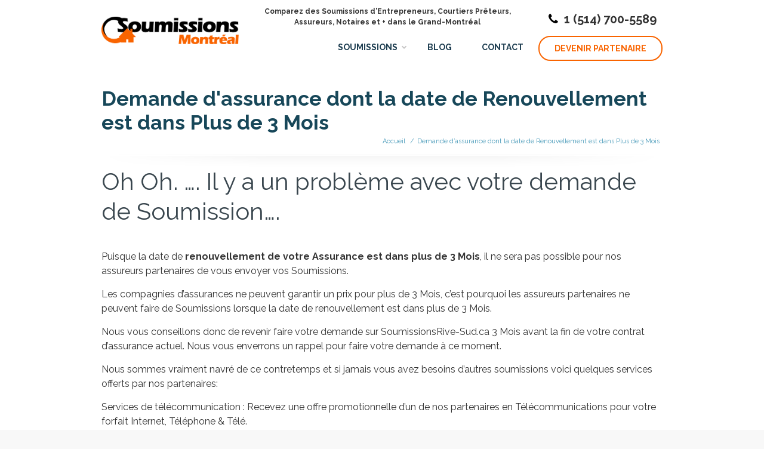

--- FILE ---
content_type: text/html; charset=UTF-8
request_url: https://soumissionsmontreal.ca/demande-dassurance-dont-la-date-de-renouvellement-est-dans-plus-de-3-mois/
body_size: 11043
content:
<!DOCTYPE html>
<!--[if lt IE 7 ]><html class="ie ie6" lang="en"> <![endif]-->
<!--[if IE 7 ]><html class="ie ie7" lang="en"> <![endif]-->
<!--[if IE 8 ]><html class="ie ie8" lang="en"> <![endif]-->
<!--[if (gte IE 9)|!(IE)]><!--><html lang="fr-FR"> <!--<![endif]-->

<!-- head -->
<head>

<!-- meta -->
<meta charset="UTF-8" />
<meta http-equiv="X-UA-Compatible" content="IE=9" />
<meta name="viewport" content="width=device-width, initial-scale=1, maximum-scale=1">
<title>Demande d&#039;assurance dont la date de Renouvellement est dans Plus de 3 Mois - Soumissions Montr&eacute;alSoumissions Montr&eacute;al</title>

<!-- stylesheet -->
<link rel="stylesheet" href="https://soumissionsmontreal.ca/wp-content/themes/pindol/style.css" media="all" />
<link href="https://fonts.googleapis.com/css?family=Lato" rel="stylesheet"> 

<link rel="stylesheet" href="https://soumissionsmontreal.ca/wp-content/themes/pindol/css/responsiveslides.css?ver=1.5.7" media="all" />
<link rel="stylesheet" href="https://soumissionsmontreal.ca/wp-content/themes/pindol/css/jcarousel/skin.css?ver=1.5.7" media="all" />
<link rel="stylesheet" href="https://soumissionsmontreal.ca/wp-content/themes/pindol/css/ui/jquery.ui.all.css?ver=1.5.7" media="all" />
<link rel="stylesheet" href="https://soumissionsmontreal.ca/wp-content/themes/pindol/css/responsive.css?ver=1.5.7" media="all" />
<link rel="stylesheet" href="https://soumissionsmontreal.ca/wp-content/themes/pindol/css/skins/blue/images.css?ver=1.5.7" media="all" />
<link rel="stylesheet" href="https://soumissionsmontreal.ca/wp-content/themes/pindol/style-colors.php?ver=1.5.7" media="all" />
<link rel="stylesheet" href="https://soumissionsmontreal.ca/wp-content/themes/pindol/style.php?ver=1.5.7" media="all" />
<link rel="stylesheet" href="https://fonts.googleapis.com/css?family=Raleway:300,400,400italic,700" >
<link rel="stylesheet" href="https://fonts.googleapis.com/css?family=Raleway:300,400,400italic,700" >
<link rel="stylesheet" href="https://fonts.googleapis.com/css?family=Raleway:300,400,400italic,700" >
<link rel="stylesheet" href="https://fonts.googleapis.com/css?family=Patua+One" >

<!-- wp_head() -->
<link rel="shortcut icon" href="https://soumissionsmontreal.ca/wp-content/uploads/2019/07/favicon.png" type="image/x-icon" />	


<meta name='robots' content='index, follow, max-image-preview:large, max-snippet:-1, max-video-preview:-1' />
	<style>img:is([sizes="auto" i], [sizes^="auto," i]) { contain-intrinsic-size: 3000px 1500px }</style>
	
<!-- Google Tag Manager for WordPress by gtm4wp.com -->
<script data-cfasync="false" data-pagespeed-no-defer>
	var gtm4wp_datalayer_name = "dataLayer";
	var dataLayer = dataLayer || [];
</script>
<!-- End Google Tag Manager for WordPress by gtm4wp.com -->		
	<!-- This site is optimized with the Yoast SEO plugin v26.7 - https://yoast.com/wordpress/plugins/seo/ -->
	<link rel="canonical" href="https://soumissionsmontreal.ca/demande-dassurance-dont-la-date-de-renouvellement-est-dans-plus-de-3-mois/" />
	<meta property="og:locale" content="fr_FR" />
	<meta property="og:type" content="article" />
	<meta property="og:title" content="Demande d&#039;assurance dont la date de Renouvellement est dans Plus de 3 Mois - Soumissions Montr&eacute;al" />
	<meta property="og:description" content="Oh Oh. …. Il y a un problème avec votre demande de Soumission…. &nbsp; Puisque la date de renouvellement de votre Assurance est dans [&hellip;]" />
	<meta property="og:url" content="https://soumissionsmontreal.ca/demande-dassurance-dont-la-date-de-renouvellement-est-dans-plus-de-3-mois/" />
	<meta property="og:site_name" content="Soumissions Montr&eacute;al" />
	<meta property="article:modified_time" content="2019-05-31T11:43:46+00:00" />
	<meta name="twitter:card" content="summary_large_image" />
	<meta name="twitter:label1" content="Durée de lecture estimée" />
	<meta name="twitter:data1" content="1 minute" />
	<script type="application/ld+json" class="yoast-schema-graph">{"@context":"https://schema.org","@graph":[{"@type":"WebPage","@id":"https://soumissionsmontreal.ca/demande-dassurance-dont-la-date-de-renouvellement-est-dans-plus-de-3-mois/","url":"https://soumissionsmontreal.ca/demande-dassurance-dont-la-date-de-renouvellement-est-dans-plus-de-3-mois/","name":"Demande d'assurance dont la date de Renouvellement est dans Plus de 3 Mois - Soumissions Montr&eacute;al","isPartOf":{"@id":"https://soumissionsmontreal.ca/#website"},"datePublished":"2017-11-17T20:00:10+00:00","dateModified":"2019-05-31T11:43:46+00:00","breadcrumb":{"@id":"https://soumissionsmontreal.ca/demande-dassurance-dont-la-date-de-renouvellement-est-dans-plus-de-3-mois/#breadcrumb"},"inLanguage":"fr-FR","potentialAction":[{"@type":"ReadAction","target":["https://soumissionsmontreal.ca/demande-dassurance-dont-la-date-de-renouvellement-est-dans-plus-de-3-mois/"]}]},{"@type":"BreadcrumbList","@id":"https://soumissionsmontreal.ca/demande-dassurance-dont-la-date-de-renouvellement-est-dans-plus-de-3-mois/#breadcrumb","itemListElement":[{"@type":"ListItem","position":1,"name":"Home","item":"https://soumissionsmontreal.ca/"},{"@type":"ListItem","position":2,"name":"Demande d&#8217;assurance dont la date de Renouvellement est dans Plus de 3 Mois"}]},{"@type":"WebSite","@id":"https://soumissionsmontreal.ca/#website","url":"https://soumissionsmontreal.ca/","name":"Soumissions Montr&eacute;al","description":"","potentialAction":[{"@type":"SearchAction","target":{"@type":"EntryPoint","urlTemplate":"https://soumissionsmontreal.ca/?s={search_term_string}"},"query-input":{"@type":"PropertyValueSpecification","valueRequired":true,"valueName":"search_term_string"}}],"inLanguage":"fr-FR"}]}</script>
	<!-- / Yoast SEO plugin. -->


<link rel='dns-prefetch' href='//cdnjs.cloudflare.com' />
<link rel="alternate" type="application/rss+xml" title="Soumissions Montr&eacute;al &raquo; Flux" href="https://soumissionsmontreal.ca/feed/" />
<link rel="alternate" type="application/rss+xml" title="Soumissions Montr&eacute;al &raquo; Flux des commentaires" href="https://soumissionsmontreal.ca/comments/feed/" />

<!-- Google Tag Manager for WordPress by gtm4wp.com -->
<!-- GTM Container placement set to automatic -->
<script data-cfasync="false" data-pagespeed-no-defer type="text/javascript">
	var dataLayer_content = {"visitorLoginState":"logged-out","pagePostType":"page","pagePostType2":"single-page","pagePostAuthor":"Julian Jimenez Grenon"};
	dataLayer.push( dataLayer_content );
</script>
<script data-cfasync="false" data-pagespeed-no-defer type="text/javascript">
(function(w,d,s,l,i){w[l]=w[l]||[];w[l].push({'gtm.start':
new Date().getTime(),event:'gtm.js'});var f=d.getElementsByTagName(s)[0],
j=d.createElement(s),dl=l!='dataLayer'?'&l='+l:'';j.async=true;j.src=
'//www.googletagmanager.com/gtm.js?id='+i+dl;f.parentNode.insertBefore(j,f);
})(window,document,'script','dataLayer','GTM-P2SD9WN');
</script>
<!-- End Google Tag Manager for WordPress by gtm4wp.com --><script type="text/javascript">
/* <![CDATA[ */
window._wpemojiSettings = {"baseUrl":"https:\/\/s.w.org\/images\/core\/emoji\/16.0.1\/72x72\/","ext":".png","svgUrl":"https:\/\/s.w.org\/images\/core\/emoji\/16.0.1\/svg\/","svgExt":".svg","source":{"concatemoji":"https:\/\/soumissionsmontreal.ca\/wp-includes\/js\/wp-emoji-release.min.js?ver=6.8"}};
/*! This file is auto-generated */
!function(s,n){var o,i,e;function c(e){try{var t={supportTests:e,timestamp:(new Date).valueOf()};sessionStorage.setItem(o,JSON.stringify(t))}catch(e){}}function p(e,t,n){e.clearRect(0,0,e.canvas.width,e.canvas.height),e.fillText(t,0,0);var t=new Uint32Array(e.getImageData(0,0,e.canvas.width,e.canvas.height).data),a=(e.clearRect(0,0,e.canvas.width,e.canvas.height),e.fillText(n,0,0),new Uint32Array(e.getImageData(0,0,e.canvas.width,e.canvas.height).data));return t.every(function(e,t){return e===a[t]})}function u(e,t){e.clearRect(0,0,e.canvas.width,e.canvas.height),e.fillText(t,0,0);for(var n=e.getImageData(16,16,1,1),a=0;a<n.data.length;a++)if(0!==n.data[a])return!1;return!0}function f(e,t,n,a){switch(t){case"flag":return n(e,"\ud83c\udff3\ufe0f\u200d\u26a7\ufe0f","\ud83c\udff3\ufe0f\u200b\u26a7\ufe0f")?!1:!n(e,"\ud83c\udde8\ud83c\uddf6","\ud83c\udde8\u200b\ud83c\uddf6")&&!n(e,"\ud83c\udff4\udb40\udc67\udb40\udc62\udb40\udc65\udb40\udc6e\udb40\udc67\udb40\udc7f","\ud83c\udff4\u200b\udb40\udc67\u200b\udb40\udc62\u200b\udb40\udc65\u200b\udb40\udc6e\u200b\udb40\udc67\u200b\udb40\udc7f");case"emoji":return!a(e,"\ud83e\udedf")}return!1}function g(e,t,n,a){var r="undefined"!=typeof WorkerGlobalScope&&self instanceof WorkerGlobalScope?new OffscreenCanvas(300,150):s.createElement("canvas"),o=r.getContext("2d",{willReadFrequently:!0}),i=(o.textBaseline="top",o.font="600 32px Arial",{});return e.forEach(function(e){i[e]=t(o,e,n,a)}),i}function t(e){var t=s.createElement("script");t.src=e,t.defer=!0,s.head.appendChild(t)}"undefined"!=typeof Promise&&(o="wpEmojiSettingsSupports",i=["flag","emoji"],n.supports={everything:!0,everythingExceptFlag:!0},e=new Promise(function(e){s.addEventListener("DOMContentLoaded",e,{once:!0})}),new Promise(function(t){var n=function(){try{var e=JSON.parse(sessionStorage.getItem(o));if("object"==typeof e&&"number"==typeof e.timestamp&&(new Date).valueOf()<e.timestamp+604800&&"object"==typeof e.supportTests)return e.supportTests}catch(e){}return null}();if(!n){if("undefined"!=typeof Worker&&"undefined"!=typeof OffscreenCanvas&&"undefined"!=typeof URL&&URL.createObjectURL&&"undefined"!=typeof Blob)try{var e="postMessage("+g.toString()+"("+[JSON.stringify(i),f.toString(),p.toString(),u.toString()].join(",")+"));",a=new Blob([e],{type:"text/javascript"}),r=new Worker(URL.createObjectURL(a),{name:"wpTestEmojiSupports"});return void(r.onmessage=function(e){c(n=e.data),r.terminate(),t(n)})}catch(e){}c(n=g(i,f,p,u))}t(n)}).then(function(e){for(var t in e)n.supports[t]=e[t],n.supports.everything=n.supports.everything&&n.supports[t],"flag"!==t&&(n.supports.everythingExceptFlag=n.supports.everythingExceptFlag&&n.supports[t]);n.supports.everythingExceptFlag=n.supports.everythingExceptFlag&&!n.supports.flag,n.DOMReady=!1,n.readyCallback=function(){n.DOMReady=!0}}).then(function(){return e}).then(function(){var e;n.supports.everything||(n.readyCallback(),(e=n.source||{}).concatemoji?t(e.concatemoji):e.wpemoji&&e.twemoji&&(t(e.twemoji),t(e.wpemoji)))}))}((window,document),window._wpemojiSettings);
/* ]]> */
</script>
<style id='wp-emoji-styles-inline-css' type='text/css'>

	img.wp-smiley, img.emoji {
		display: inline !important;
		border: none !important;
		box-shadow: none !important;
		height: 1em !important;
		width: 1em !important;
		margin: 0 0.07em !important;
		vertical-align: -0.1em !important;
		background: none !important;
		padding: 0 !important;
	}
</style>
<link rel='stylesheet' id='wp-block-library-css' href='https://soumissionsmontreal.ca/wp-includes/css/dist/block-library/style.min.css?ver=6.8' type='text/css' media='all' />
<style id='classic-theme-styles-inline-css' type='text/css'>
/*! This file is auto-generated */
.wp-block-button__link{color:#fff;background-color:#32373c;border-radius:9999px;box-shadow:none;text-decoration:none;padding:calc(.667em + 2px) calc(1.333em + 2px);font-size:1.125em}.wp-block-file__button{background:#32373c;color:#fff;text-decoration:none}
</style>
<style id='global-styles-inline-css' type='text/css'>
:root{--wp--preset--aspect-ratio--square: 1;--wp--preset--aspect-ratio--4-3: 4/3;--wp--preset--aspect-ratio--3-4: 3/4;--wp--preset--aspect-ratio--3-2: 3/2;--wp--preset--aspect-ratio--2-3: 2/3;--wp--preset--aspect-ratio--16-9: 16/9;--wp--preset--aspect-ratio--9-16: 9/16;--wp--preset--color--black: #000000;--wp--preset--color--cyan-bluish-gray: #abb8c3;--wp--preset--color--white: #ffffff;--wp--preset--color--pale-pink: #f78da7;--wp--preset--color--vivid-red: #cf2e2e;--wp--preset--color--luminous-vivid-orange: #ff6900;--wp--preset--color--luminous-vivid-amber: #fcb900;--wp--preset--color--light-green-cyan: #7bdcb5;--wp--preset--color--vivid-green-cyan: #00d084;--wp--preset--color--pale-cyan-blue: #8ed1fc;--wp--preset--color--vivid-cyan-blue: #0693e3;--wp--preset--color--vivid-purple: #9b51e0;--wp--preset--gradient--vivid-cyan-blue-to-vivid-purple: linear-gradient(135deg,rgba(6,147,227,1) 0%,rgb(155,81,224) 100%);--wp--preset--gradient--light-green-cyan-to-vivid-green-cyan: linear-gradient(135deg,rgb(122,220,180) 0%,rgb(0,208,130) 100%);--wp--preset--gradient--luminous-vivid-amber-to-luminous-vivid-orange: linear-gradient(135deg,rgba(252,185,0,1) 0%,rgba(255,105,0,1) 100%);--wp--preset--gradient--luminous-vivid-orange-to-vivid-red: linear-gradient(135deg,rgba(255,105,0,1) 0%,rgb(207,46,46) 100%);--wp--preset--gradient--very-light-gray-to-cyan-bluish-gray: linear-gradient(135deg,rgb(238,238,238) 0%,rgb(169,184,195) 100%);--wp--preset--gradient--cool-to-warm-spectrum: linear-gradient(135deg,rgb(74,234,220) 0%,rgb(151,120,209) 20%,rgb(207,42,186) 40%,rgb(238,44,130) 60%,rgb(251,105,98) 80%,rgb(254,248,76) 100%);--wp--preset--gradient--blush-light-purple: linear-gradient(135deg,rgb(255,206,236) 0%,rgb(152,150,240) 100%);--wp--preset--gradient--blush-bordeaux: linear-gradient(135deg,rgb(254,205,165) 0%,rgb(254,45,45) 50%,rgb(107,0,62) 100%);--wp--preset--gradient--luminous-dusk: linear-gradient(135deg,rgb(255,203,112) 0%,rgb(199,81,192) 50%,rgb(65,88,208) 100%);--wp--preset--gradient--pale-ocean: linear-gradient(135deg,rgb(255,245,203) 0%,rgb(182,227,212) 50%,rgb(51,167,181) 100%);--wp--preset--gradient--electric-grass: linear-gradient(135deg,rgb(202,248,128) 0%,rgb(113,206,126) 100%);--wp--preset--gradient--midnight: linear-gradient(135deg,rgb(2,3,129) 0%,rgb(40,116,252) 100%);--wp--preset--font-size--small: 13px;--wp--preset--font-size--medium: 20px;--wp--preset--font-size--large: 36px;--wp--preset--font-size--x-large: 42px;--wp--preset--spacing--20: 0.44rem;--wp--preset--spacing--30: 0.67rem;--wp--preset--spacing--40: 1rem;--wp--preset--spacing--50: 1.5rem;--wp--preset--spacing--60: 2.25rem;--wp--preset--spacing--70: 3.38rem;--wp--preset--spacing--80: 5.06rem;--wp--preset--shadow--natural: 6px 6px 9px rgba(0, 0, 0, 0.2);--wp--preset--shadow--deep: 12px 12px 50px rgba(0, 0, 0, 0.4);--wp--preset--shadow--sharp: 6px 6px 0px rgba(0, 0, 0, 0.2);--wp--preset--shadow--outlined: 6px 6px 0px -3px rgba(255, 255, 255, 1), 6px 6px rgba(0, 0, 0, 1);--wp--preset--shadow--crisp: 6px 6px 0px rgba(0, 0, 0, 1);}:where(.is-layout-flex){gap: 0.5em;}:where(.is-layout-grid){gap: 0.5em;}body .is-layout-flex{display: flex;}.is-layout-flex{flex-wrap: wrap;align-items: center;}.is-layout-flex > :is(*, div){margin: 0;}body .is-layout-grid{display: grid;}.is-layout-grid > :is(*, div){margin: 0;}:where(.wp-block-columns.is-layout-flex){gap: 2em;}:where(.wp-block-columns.is-layout-grid){gap: 2em;}:where(.wp-block-post-template.is-layout-flex){gap: 1.25em;}:where(.wp-block-post-template.is-layout-grid){gap: 1.25em;}.has-black-color{color: var(--wp--preset--color--black) !important;}.has-cyan-bluish-gray-color{color: var(--wp--preset--color--cyan-bluish-gray) !important;}.has-white-color{color: var(--wp--preset--color--white) !important;}.has-pale-pink-color{color: var(--wp--preset--color--pale-pink) !important;}.has-vivid-red-color{color: var(--wp--preset--color--vivid-red) !important;}.has-luminous-vivid-orange-color{color: var(--wp--preset--color--luminous-vivid-orange) !important;}.has-luminous-vivid-amber-color{color: var(--wp--preset--color--luminous-vivid-amber) !important;}.has-light-green-cyan-color{color: var(--wp--preset--color--light-green-cyan) !important;}.has-vivid-green-cyan-color{color: var(--wp--preset--color--vivid-green-cyan) !important;}.has-pale-cyan-blue-color{color: var(--wp--preset--color--pale-cyan-blue) !important;}.has-vivid-cyan-blue-color{color: var(--wp--preset--color--vivid-cyan-blue) !important;}.has-vivid-purple-color{color: var(--wp--preset--color--vivid-purple) !important;}.has-black-background-color{background-color: var(--wp--preset--color--black) !important;}.has-cyan-bluish-gray-background-color{background-color: var(--wp--preset--color--cyan-bluish-gray) !important;}.has-white-background-color{background-color: var(--wp--preset--color--white) !important;}.has-pale-pink-background-color{background-color: var(--wp--preset--color--pale-pink) !important;}.has-vivid-red-background-color{background-color: var(--wp--preset--color--vivid-red) !important;}.has-luminous-vivid-orange-background-color{background-color: var(--wp--preset--color--luminous-vivid-orange) !important;}.has-luminous-vivid-amber-background-color{background-color: var(--wp--preset--color--luminous-vivid-amber) !important;}.has-light-green-cyan-background-color{background-color: var(--wp--preset--color--light-green-cyan) !important;}.has-vivid-green-cyan-background-color{background-color: var(--wp--preset--color--vivid-green-cyan) !important;}.has-pale-cyan-blue-background-color{background-color: var(--wp--preset--color--pale-cyan-blue) !important;}.has-vivid-cyan-blue-background-color{background-color: var(--wp--preset--color--vivid-cyan-blue) !important;}.has-vivid-purple-background-color{background-color: var(--wp--preset--color--vivid-purple) !important;}.has-black-border-color{border-color: var(--wp--preset--color--black) !important;}.has-cyan-bluish-gray-border-color{border-color: var(--wp--preset--color--cyan-bluish-gray) !important;}.has-white-border-color{border-color: var(--wp--preset--color--white) !important;}.has-pale-pink-border-color{border-color: var(--wp--preset--color--pale-pink) !important;}.has-vivid-red-border-color{border-color: var(--wp--preset--color--vivid-red) !important;}.has-luminous-vivid-orange-border-color{border-color: var(--wp--preset--color--luminous-vivid-orange) !important;}.has-luminous-vivid-amber-border-color{border-color: var(--wp--preset--color--luminous-vivid-amber) !important;}.has-light-green-cyan-border-color{border-color: var(--wp--preset--color--light-green-cyan) !important;}.has-vivid-green-cyan-border-color{border-color: var(--wp--preset--color--vivid-green-cyan) !important;}.has-pale-cyan-blue-border-color{border-color: var(--wp--preset--color--pale-cyan-blue) !important;}.has-vivid-cyan-blue-border-color{border-color: var(--wp--preset--color--vivid-cyan-blue) !important;}.has-vivid-purple-border-color{border-color: var(--wp--preset--color--vivid-purple) !important;}.has-vivid-cyan-blue-to-vivid-purple-gradient-background{background: var(--wp--preset--gradient--vivid-cyan-blue-to-vivid-purple) !important;}.has-light-green-cyan-to-vivid-green-cyan-gradient-background{background: var(--wp--preset--gradient--light-green-cyan-to-vivid-green-cyan) !important;}.has-luminous-vivid-amber-to-luminous-vivid-orange-gradient-background{background: var(--wp--preset--gradient--luminous-vivid-amber-to-luminous-vivid-orange) !important;}.has-luminous-vivid-orange-to-vivid-red-gradient-background{background: var(--wp--preset--gradient--luminous-vivid-orange-to-vivid-red) !important;}.has-very-light-gray-to-cyan-bluish-gray-gradient-background{background: var(--wp--preset--gradient--very-light-gray-to-cyan-bluish-gray) !important;}.has-cool-to-warm-spectrum-gradient-background{background: var(--wp--preset--gradient--cool-to-warm-spectrum) !important;}.has-blush-light-purple-gradient-background{background: var(--wp--preset--gradient--blush-light-purple) !important;}.has-blush-bordeaux-gradient-background{background: var(--wp--preset--gradient--blush-bordeaux) !important;}.has-luminous-dusk-gradient-background{background: var(--wp--preset--gradient--luminous-dusk) !important;}.has-pale-ocean-gradient-background{background: var(--wp--preset--gradient--pale-ocean) !important;}.has-electric-grass-gradient-background{background: var(--wp--preset--gradient--electric-grass) !important;}.has-midnight-gradient-background{background: var(--wp--preset--gradient--midnight) !important;}.has-small-font-size{font-size: var(--wp--preset--font-size--small) !important;}.has-medium-font-size{font-size: var(--wp--preset--font-size--medium) !important;}.has-large-font-size{font-size: var(--wp--preset--font-size--large) !important;}.has-x-large-font-size{font-size: var(--wp--preset--font-size--x-large) !important;}
:where(.wp-block-post-template.is-layout-flex){gap: 1.25em;}:where(.wp-block-post-template.is-layout-grid){gap: 1.25em;}
:where(.wp-block-columns.is-layout-flex){gap: 2em;}:where(.wp-block-columns.is-layout-grid){gap: 2em;}
:root :where(.wp-block-pullquote){font-size: 1.5em;line-height: 1.6;}
</style>
<link rel='stylesheet' id='slick-css' href='https://cdnjs.cloudflare.com/ajax/libs/slick-carousel/1.8.1/slick.min.css?ver=6.8' type='text/css' media='all' />
<link rel='stylesheet' id='ool-util-helpers-css' href='https://soumissionsmontreal.ca/wp-content/plugins/ool-wp-utilities/assets/css/ool-util-helpers.css?ver=6.8' type='text/css' media='all' />
<script type="text/javascript" id="jquery-core-js-extra">
/* <![CDATA[ */
var pp = {"ajax_url":"https:\/\/soumissionsmontreal.ca\/wp-admin\/admin-ajax.php"};
/* ]]> */
</script>
<script type="text/javascript" src="https://soumissionsmontreal.ca/wp-includes/js/jquery/jquery.min.js?ver=3.7.1" id="jquery-core-js"></script>
<script type="text/javascript" src="https://soumissionsmontreal.ca/wp-includes/js/jquery/jquery-migrate.min.js?ver=3.4.1" id="jquery-migrate-js"></script>
<script type="text/javascript" src="https://soumissionsmontreal.ca/wp-content/plugins/ool-wp-utilities/assets/js/vendor/libphonenumber.max.js?ver=6.8" id="ool-libphonenumber-js"></script>
<script type="text/javascript" id="ool-utilities-ajax-js-extra">
/* <![CDATA[ */
var oolAjax = {"ajaxurl":"https:\/\/soumissionsmontreal.ca\/wp-admin\/admin-ajax.php"};
/* ]]> */
</script>
<script type="text/javascript" src="https://soumissionsmontreal.ca/wp-content/plugins/ool-wp-utilities/assets/js/ool-utilities-ajax.js?ver=6.8" id="ool-utilities-ajax-js"></script>
<script type="text/javascript" src="https://cdnjs.cloudflare.com/ajax/libs/slick-carousel/1.8.1/slick.min.js?ver=6.8" id="slick-js"></script>
<script type="text/javascript" src="https://soumissionsmontreal.ca/wp-content/plugins/ool-wp-utilities/assets/js/ool-utilities.js?ver=6.8" id="ool-utilities-js"></script>
<script type="text/javascript" src="https://soumissionsmontreal.ca/wp-content/plugins/ool-wp-utilities/assets/js/ool-gfslide.js?ver=6.8" id="ool-gfslide-js"></script>
<script type="text/javascript" src="https://soumissionsmontreal.ca/wp-content/plugins/ool-wp-utilities/assets/js/vendor/moment.js?ver=6.8" id="ool-moment-js"></script>
<script type="text/javascript" src="https://soumissionsmontreal.ca/wp-content/plugins/ool-wp-utilities/assets/js/vendor/progressbar.min.js?ver=6.8" id="ool-progressbar-js"></script>
<link rel="https://api.w.org/" href="https://soumissionsmontreal.ca/wp-json/" /><link rel="alternate" title="JSON" type="application/json" href="https://soumissionsmontreal.ca/wp-json/wp/v2/pages/825" /><link rel="EditURI" type="application/rsd+xml" title="RSD" href="https://soumissionsmontreal.ca/xmlrpc.php?rsd" />
<meta name="generator" content="WordPress 6.8" />
<link rel='shortlink' href='https://soumissionsmontreal.ca/?p=825' />
<link rel="alternate" title="oEmbed (JSON)" type="application/json+oembed" href="https://soumissionsmontreal.ca/wp-json/oembed/1.0/embed?url=https%3A%2F%2Fsoumissionsmontreal.ca%2Fdemande-dassurance-dont-la-date-de-renouvellement-est-dans-plus-de-3-mois%2F" />
<link rel="alternate" title="oEmbed (XML)" type="text/xml+oembed" href="https://soumissionsmontreal.ca/wp-json/oembed/1.0/embed?url=https%3A%2F%2Fsoumissionsmontreal.ca%2Fdemande-dassurance-dont-la-date-de-renouvellement-est-dans-plus-de-3-mois%2F&#038;format=xml" />

<!--[if lt IE 9]>
<script src="https://html5shiv.googlecode.com/svn/trunk/html5.js"></script>
<![endif]-->
<!--[if lte IE 8]>
<link rel="stylesheet" href="https://soumissionsmontreal.ca/wp-content/themes/pindol/css/ie8.css" />
<![endif]-->

<meta name="generator" content="Elementor 3.34.1; features: additional_custom_breakpoints; settings: css_print_method-external, google_font-enabled, font_display-auto">
			<style>
				.e-con.e-parent:nth-of-type(n+4):not(.e-lazyloaded):not(.e-no-lazyload),
				.e-con.e-parent:nth-of-type(n+4):not(.e-lazyloaded):not(.e-no-lazyload) * {
					background-image: none !important;
				}
				@media screen and (max-height: 1024px) {
					.e-con.e-parent:nth-of-type(n+3):not(.e-lazyloaded):not(.e-no-lazyload),
					.e-con.e-parent:nth-of-type(n+3):not(.e-lazyloaded):not(.e-no-lazyload) * {
						background-image: none !important;
					}
				}
				@media screen and (max-height: 640px) {
					.e-con.e-parent:nth-of-type(n+2):not(.e-lazyloaded):not(.e-no-lazyload),
					.e-con.e-parent:nth-of-type(n+2):not(.e-lazyloaded):not(.e-no-lazyload) * {
						background-image: none !important;
					}
				}
			</style>
			
</head>


<!-- body -->
<body data-rsssl=1 class="wp-singular page-template-default page page-id-825 wp-theme-pindol  layout-full-width elementor-default elementor-kit-1818">
	
	<div id="Wrapper">

		<!-- #Header -->
		<header id="Header">
			
			<div id="top_bar">
				<div class="container">
					<div class="sixteen columns">

						<div class="addons">
							<p class="phone"><i class="icon-phone"></i> <a href="tel:15147005589" style="text-decoration:none !important;">1 (514) 700-5589</a></p>					
						</div>

						<!-- #logo -->
												<a id="logo" href="https://soumissionsmontreal.ca" title="Soumissions Montr&eacute;al">
							<img src="https://soumissionsmontreal.ca/wp-content/uploads/2019/07/header-logo.png" alt="Soumissions Montr&eacute;al" />
						</a>
												
						<p class="header-tagline-new">Comparez des Soumissions d'Entrepreneurs, Courtiers Prêteurs, Assureurs, Notaires et + dans le Grand-Montréal</p>
						<!-- main menu -->
						<nav id="menu" class="menu-main-menu-container"><ul id="menu-main-menu" class="menu"><li id="menu-item-76" class="menu-item menu-item-type-post_type menu-item-object-page menu-item-has-children menu-item-76"><a href="https://soumissionsmontreal.ca/soumissions/">Soumissions</a>
<ul class="sub-menu">
	<li id="menu-item-491" class="menu-item menu-item-type-post_type menu-item-object-page menu-item-491"><a href="https://soumissionsmontreal.ca/agrandissement-maison/">Agrandissement de maison</a></li>
	<li id="menu-item-484" class="menu-item menu-item-type-post_type menu-item-object-page menu-item-484"><a href="https://soumissionsmontreal.ca/paysagistes/">Aménagement paysager</a></li>
	<li id="menu-item-482" class="menu-item menu-item-type-post_type menu-item-object-page menu-item-482"><a href="https://soumissionsmontreal.ca/assurance-auto/">Assurance auto</a></li>
	<li id="menu-item-1031" class="menu-item menu-item-type-post_type menu-item-object-page menu-item-1031"><a href="https://soumissionsmontreal.ca/assurance-collective/">Assurance collective</a></li>
	<li id="menu-item-1030" class="menu-item menu-item-type-post_type menu-item-object-page menu-item-1030"><a href="https://soumissionsmontreal.ca/assurance-commerciale/">Assurance commerciale</a></li>
	<li id="menu-item-184" class="menu-item menu-item-type-post_type menu-item-object-page menu-item-184"><a href="https://soumissionsmontreal.ca/assurances-habitation/">Assurance habitation</a></li>
	<li id="menu-item-481" class="menu-item menu-item-type-post_type menu-item-object-page menu-item-481"><a href="https://soumissionsmontreal.ca/assurance-hypothecaire/">Assurance hypothécaire</a></li>
	<li id="menu-item-1029" class="menu-item menu-item-type-post_type menu-item-object-page menu-item-1029"><a href="https://soumissionsmontreal.ca/assurance-moto/">Assurance Moto</a></li>
	<li id="menu-item-490" class="menu-item menu-item-type-post_type menu-item-object-page menu-item-490"><a href="https://soumissionsmontreal.ca/assurance-vie/">Assurance vie</a></li>
	<li id="menu-item-1028" class="menu-item menu-item-type-post_type menu-item-object-page menu-item-1028"><a href="https://soumissionsmontreal.ca/assurance-vr-roulotte-motorise/">Assurance VR</a></li>
	<li id="menu-item-221" class="menu-item menu-item-type-post_type menu-item-object-page menu-item-221"><a href="https://soumissionsmontreal.ca/chauffage-climatisation-ventilation/">Chauffage &#038; climatisation</a></li>
	<li id="menu-item-483" class="menu-item menu-item-type-post_type menu-item-object-page menu-item-483"><a href="https://soumissionsmontreal.ca/plombiers-chauffe-eau/">Chauffe-eau</a></li>
	<li id="menu-item-183" class="menu-item menu-item-type-post_type menu-item-object-page menu-item-183"><a href="https://soumissionsmontreal.ca/courtiers-immobiliers/">Courtiers immobiliers</a></li>
	<li id="menu-item-187" class="menu-item menu-item-type-post_type menu-item-object-page menu-item-187"><a href="https://soumissionsmontreal.ca/demenagement/">Déménagement</a></li>
	<li id="menu-item-488" class="menu-item menu-item-type-post_type menu-item-object-page menu-item-488"><a href="https://soumissionsmontreal.ca/domotique/">Domotique</a></li>
	<li id="menu-item-219" class="menu-item menu-item-type-post_type menu-item-object-page menu-item-219"><a href="https://soumissionsmontreal.ca/entrepreneurs-renovation/">Entrepreneurs en rénovation</a></li>
	<li id="menu-item-705" class="menu-item menu-item-type-post_type menu-item-object-page menu-item-705"><a href="https://soumissionsmontreal.ca/entretien-menager-commercial/">Entretien ménager commercial</a></li>
	<li id="menu-item-487" class="menu-item menu-item-type-post_type menu-item-object-page menu-item-487"><a href="https://soumissionsmontreal.ca/evaluateurs-agrees/">Évaluateur immobiliers &#038; agréés</a></li>
	<li id="menu-item-486" class="menu-item menu-item-type-post_type menu-item-object-page menu-item-486"><a href="https://soumissionsmontreal.ca/excavation-drainage/">Excavation &#038; drainage</a></li>
	<li id="menu-item-485" class="menu-item menu-item-type-post_type menu-item-object-page menu-item-485"><a href="https://soumissionsmontreal.ca/forfait-internet-tv-telephone/">Forfait Internet, TV &#038; téléphone</a></li>
	<li id="menu-item-750" class="menu-item menu-item-type-post_type menu-item-object-page menu-item-750"><a href="https://soumissionsmontreal.ca/gestion-immobiliere/">Gestion immobilière</a></li>
	<li id="menu-item-186" class="menu-item menu-item-type-post_type menu-item-object-page menu-item-186"><a href="https://soumissionsmontreal.ca/inspecteurs-batiment/">Inspection de bâtiment</a></li>
	<li id="menu-item-489" class="menu-item menu-item-type-post_type menu-item-object-page menu-item-489"><a href="https://soumissionsmontreal.ca/maison-prefabriquee/">Maison préfabriquée</a></li>
	<li id="menu-item-185" class="menu-item menu-item-type-post_type menu-item-object-page menu-item-185"><a href="https://soumissionsmontreal.ca/notaires/">Notaires</a></li>
	<li id="menu-item-220" class="menu-item menu-item-type-post_type menu-item-object-page menu-item-220"><a href="https://soumissionsmontreal.ca/pavage-asphalte-beton-pave-uni/">Pavage &#038; asphaltage</a></li>
	<li id="menu-item-755" class="menu-item menu-item-type-post_type menu-item-object-page menu-item-755"><a href="https://soumissionsmontreal.ca/placement-financier/">Placement Financier</a></li>
	<li id="menu-item-218" class="menu-item menu-item-type-post_type menu-item-object-page menu-item-218"><a href="https://soumissionsmontreal.ca/pret-hypothecaire/">Prêt hypothécaire</a></li>
	<li id="menu-item-1032" class="menu-item menu-item-type-post_type menu-item-object-page menu-item-1032"><a href="https://soumissionsmontreal.ca/revetement-plancher-garage/">Revêtement de plancher de garage</a></li>
	<li id="menu-item-2929" class="menu-item menu-item-type-post_type menu-item-object-post menu-item-2929"><a href="https://soumissionsmontreal.ca/syndic-faillite/">Syndic de faillite</a></li>
	<li id="menu-item-222" class="menu-item menu-item-type-post_type menu-item-object-page menu-item-222"><a href="https://soumissionsmontreal.ca/systemes-alarme/">Systèmes d&rsquo;alarme</a></li>
</ul>
</li>
<li id="menu-item-73" class="menu-item menu-item-type-post_type menu-item-object-page menu-item-73"><a href="https://soumissionsmontreal.ca/blog/">Blog</a></li>
<li id="menu-item-592" class="menu-item menu-item-type-post_type menu-item-object-page menu-item-592"><a href="https://soumissionsmontreal.ca/contact/">Contact</a></li>
<li id="menu-item-72" class="menu-item menu-item-type-post_type menu-item-object-page menu-item-72"><a href="https://soumissionsmontreal.ca/devenir-partenaire/">Devenir Partenaire</a></li>
</ul></nav>						<nav id="menu_responsive" class="menu-main-menu-container"><select id="menu-main-menu-1" class="menu dropdown-menu"><option value="" class="blank">&#8211; &#8211; Main menu &#8211; &#8211;</option><option class="menu-item menu-item-type-post_type menu-item-object-page menu-item-has-children menu-item-76 menu-item-depth-0" value="https://soumissionsmontreal.ca/soumissions/">Soumissions</option>	<option class="menu-item menu-item-type-post_type menu-item-object-page menu-item-491 menu-item-depth-1" value="https://soumissionsmontreal.ca/agrandissement-maison/">- - Agrandissement de maison</option>
	<option class="menu-item menu-item-type-post_type menu-item-object-page menu-item-484 menu-item-depth-1" value="https://soumissionsmontreal.ca/paysagistes/">- - Aménagement paysager</option>
	<option class="menu-item menu-item-type-post_type menu-item-object-page menu-item-482 menu-item-depth-1" value="https://soumissionsmontreal.ca/assurance-auto/">- - Assurance auto</option>
	<option class="menu-item menu-item-type-post_type menu-item-object-page menu-item-1031 menu-item-depth-1" value="https://soumissionsmontreal.ca/assurance-collective/">- - Assurance collective</option>
	<option class="menu-item menu-item-type-post_type menu-item-object-page menu-item-1030 menu-item-depth-1" value="https://soumissionsmontreal.ca/assurance-commerciale/">- - Assurance commerciale</option>
	<option class="menu-item menu-item-type-post_type menu-item-object-page menu-item-184 menu-item-depth-1" value="https://soumissionsmontreal.ca/assurances-habitation/">- - Assurance habitation</option>
	<option class="menu-item menu-item-type-post_type menu-item-object-page menu-item-481 menu-item-depth-1" value="https://soumissionsmontreal.ca/assurance-hypothecaire/">- - Assurance hypothécaire</option>
	<option class="menu-item menu-item-type-post_type menu-item-object-page menu-item-1029 menu-item-depth-1" value="https://soumissionsmontreal.ca/assurance-moto/">- - Assurance Moto</option>
	<option class="menu-item menu-item-type-post_type menu-item-object-page menu-item-490 menu-item-depth-1" value="https://soumissionsmontreal.ca/assurance-vie/">- - Assurance vie</option>
	<option class="menu-item menu-item-type-post_type menu-item-object-page menu-item-1028 menu-item-depth-1" value="https://soumissionsmontreal.ca/assurance-vr-roulotte-motorise/">- - Assurance VR</option>
	<option class="menu-item menu-item-type-post_type menu-item-object-page menu-item-221 menu-item-depth-1" value="https://soumissionsmontreal.ca/chauffage-climatisation-ventilation/">- - Chauffage &#038; climatisation</option>
	<option class="menu-item menu-item-type-post_type menu-item-object-page menu-item-483 menu-item-depth-1" value="https://soumissionsmontreal.ca/plombiers-chauffe-eau/">- - Chauffe-eau</option>
	<option class="menu-item menu-item-type-post_type menu-item-object-page menu-item-183 menu-item-depth-1" value="https://soumissionsmontreal.ca/courtiers-immobiliers/">- - Courtiers immobiliers</option>
	<option class="menu-item menu-item-type-post_type menu-item-object-page menu-item-187 menu-item-depth-1" value="https://soumissionsmontreal.ca/demenagement/">- - Déménagement</option>
	<option class="menu-item menu-item-type-post_type menu-item-object-page menu-item-488 menu-item-depth-1" value="https://soumissionsmontreal.ca/domotique/">- - Domotique</option>
	<option class="menu-item menu-item-type-post_type menu-item-object-page menu-item-219 menu-item-depth-1" value="https://soumissionsmontreal.ca/entrepreneurs-renovation/">- - Entrepreneurs en rénovation</option>
	<option class="menu-item menu-item-type-post_type menu-item-object-page menu-item-705 menu-item-depth-1" value="https://soumissionsmontreal.ca/entretien-menager-commercial/">- - Entretien ménager commercial</option>
	<option class="menu-item menu-item-type-post_type menu-item-object-page menu-item-487 menu-item-depth-1" value="https://soumissionsmontreal.ca/evaluateurs-agrees/">- - Évaluateur immobiliers &#038; agréés</option>
	<option class="menu-item menu-item-type-post_type menu-item-object-page menu-item-486 menu-item-depth-1" value="https://soumissionsmontreal.ca/excavation-drainage/">- - Excavation &#038; drainage</option>
	<option class="menu-item menu-item-type-post_type menu-item-object-page menu-item-485 menu-item-depth-1" value="https://soumissionsmontreal.ca/forfait-internet-tv-telephone/">- - Forfait Internet, TV &#038; téléphone</option>
	<option class="menu-item menu-item-type-post_type menu-item-object-page menu-item-750 menu-item-depth-1" value="https://soumissionsmontreal.ca/gestion-immobiliere/">- - Gestion immobilière</option>
	<option class="menu-item menu-item-type-post_type menu-item-object-page menu-item-186 menu-item-depth-1" value="https://soumissionsmontreal.ca/inspecteurs-batiment/">- - Inspection de bâtiment</option>
	<option class="menu-item menu-item-type-post_type menu-item-object-page menu-item-489 menu-item-depth-1" value="https://soumissionsmontreal.ca/maison-prefabriquee/">- - Maison préfabriquée</option>
	<option class="menu-item menu-item-type-post_type menu-item-object-page menu-item-185 menu-item-depth-1" value="https://soumissionsmontreal.ca/notaires/">- - Notaires</option>
	<option class="menu-item menu-item-type-post_type menu-item-object-page menu-item-220 menu-item-depth-1" value="https://soumissionsmontreal.ca/pavage-asphalte-beton-pave-uni/">- - Pavage &#038; asphaltage</option>
	<option class="menu-item menu-item-type-post_type menu-item-object-page menu-item-755 menu-item-depth-1" value="https://soumissionsmontreal.ca/placement-financier/">- - Placement Financier</option>
	<option class="menu-item menu-item-type-post_type menu-item-object-page menu-item-218 menu-item-depth-1" value="https://soumissionsmontreal.ca/pret-hypothecaire/">- - Prêt hypothécaire</option>
	<option class="menu-item menu-item-type-post_type menu-item-object-page menu-item-1032 menu-item-depth-1" value="https://soumissionsmontreal.ca/revetement-plancher-garage/">- - Revêtement de plancher de garage</option>
	<option class="menu-item menu-item-type-post_type menu-item-object-post menu-item-2929 menu-item-depth-1" value="https://soumissionsmontreal.ca/syndic-faillite/">- - Syndic de faillite</option>
	<option class="menu-item menu-item-type-post_type menu-item-object-page menu-item-222 menu-item-depth-1" value="https://soumissionsmontreal.ca/systemes-alarme/">- - Systèmes d&rsquo;alarme</option>

<option class="menu-item menu-item-type-post_type menu-item-object-page menu-item-73 menu-item-depth-0" value="https://soumissionsmontreal.ca/blog/">Blog</option>
<option class="menu-item menu-item-type-post_type menu-item-object-page menu-item-592 menu-item-depth-0" value="https://soumissionsmontreal.ca/contact/">Contact</option>
<option class="menu-item menu-item-type-post_type menu-item-object-page menu-item-72 menu-item-depth-0" value="https://soumissionsmontreal.ca/devenir-partenaire/">Devenir Partenaire</option>
</select></nav>		

					</div>		
				</div>
			</div>
			
						
			
			
			<div id="Subheader"><div class="container"><div class="sixteen columns"><h1>Demande d'assurance dont la date de Renouvellement est dans Plus de 3 Mois</h1><ul class="breadcrumbs"><li><a href="https://soumissionsmontreal.ca">Accueil</a> <span>/</span></li><li><a href="https://soumissionsmontreal.ca:443/demande-dassurance-dont-la-date-de-renouvellement-est-dans-plus-de-3-mois/">Demande d&rsquo;assurance dont la date de Renouvellement est dans Plus de 3 Mois</a></li></ul></div></div></div>			
		</header>	
<!-- Content -->
<div id="Content">
	<div class="container">

		<!-- .content -->
		

	<div class="the_content the_content_wrapper">
		<h1>Oh Oh. …. Il y a un problème avec votre demande de Soumission….</h1>
<p>&nbsp;</p>
<p>Puisque la date de <strong>renouvellement de votre Assurance est dans plus de 3 Mois</strong>, il ne sera pas possible pour nos assureurs partenaires de vous envoyer vos Soumissions.</p>
<p>Les compagnies d’assurances ne peuvent garantir un prix pour plus de 3 Mois, c’est pourquoi les assureurs partenaires ne peuvent faire de Soumissions lorsque la date de renouvellement est dans plus de 3 Mois.</p>
<p>Nous vous conseillons donc de revenir faire votre demande sur SoumissionsRive-Sud.ca 3 Mois avant la fin de votre contrat d’assurance actuel. Nous vous enverrons un rappel pour faire votre demande à ce moment.</p>
<p>Nous sommes vraiment navré de ce contretemps et si jamais vous avez besoins d’autres soumissions voici quelques services offerts par nos partenaires:</p>
<p><a href="/forfait-internet-tv-telephone/">Services de télécommunication</a> : Recevez une offre promotionnelle d&rsquo;un de nos partenaires en Télécommunications pour votre forfait Internet, Téléphone &amp; Télé.</p>
<p><a href="/assurance-hypothecaire/">Assurance Prêt Hypothécaire</a> &amp; <a href="/assurance-vie/">Assurance Vie</a> : Comparez +20 Assureurs en une simple demande pour une assurance prêt hypothécaire ou assurance vie &amp; Économisez!</p>
<p><a href="/courtiers-immobiliers">Courtiers Immobiliers</a> : Recevez 3 soumissions de courtiers immobiliers de votre secteur pour vendre ou acheter une propriété.</p>
<p><a href="/inspecteurs-batiment">Inspecteurs en Bâtiments</a> : Obtenez 3 prix de 3 inspecteurs en bâtiments pour vous assurer que votre propriété est en bonne condition.</p>
<p><a href="/notaires">Notaires</a> : Recevez 3 soumissions de 3 notaires pour vos transactions immobilières ou votre testament – pour des documents rédigés dans les règles.</p>
<p><a href="/systemes-alarme">Système d’alarme</a> : Pour l’achat ou l’entretien d’un système de sécurité, faites appel à nos experts et recevez 3 soumissions.</p>
<p><a href="/plombiers-chauffe-eau/">Chauffe-Eau</a> : Pour l’achat et l’installation de votre chauffe-eau, obtenez 3 soumissions et comparez prix et produits.</p>
	</div>
<div class="clearfix"></div>	
		
		<!-- Sidebar -->
		
	</div>
</div>

<!-- MASTER FORM -->
<div id="HomeSubFooter">
	<div class="container">
		<div class="column one-third">
			<img src="/wp-content/uploads/2019/07/footer-logo.png" style="margin-bottom: 20px;width: 250px;">
			<p id="mphone" class="phone"><i class="icon-phone"></i> <a href="tel:15147005589" style="text-decoration:none !important;color:#fff;">1 (514) 700-5589</a></p>
			<a href="/devenir-partenaire"><h5>DEVENIR PARTENAIRE</h5></a>
			<br>
			<h5>SECTEURS DESSERVIS</h5>
			<ul class="list">
				<li>Île de Montréal (arrondissements et munipalités)</li>
				<li>Rive-Sud de Montréal (Longueuil, Brossard, Châteauguay...)</li>
				<li>Rive-Nord de Montréal (Terrebonne, Repentigny, Blainville...)</li>
				<li>Laval (nord, sud, est, ouest)</li>
				<li>Vaudreuil-Soulanges</li>
			</ul>
		</div>
		<div class="column one-third middle">
			<a href="/soumissions/"><div class="subscribe">
				DEMANDEZ VOS SOUMISSIONS
			</div></a>
			<h5>SERVICES OFFERTS À Montréal</h5>
			<ul class="list">
				<li><a href="/agrandissement-maison/">Agrandissement de maison</a></li>
				<li><a href="/assurance-auto/">Assurances Auto</a></li>
				<li><a href="/assurance-collective">Assurances Collective</a></li>
				<li><a href="/assurance-commerciale">Assurances Commerciale</a></li>
				<li><a href="/assurances-habitation">Assurances Habitation</a></li>
				<li><a href="/assurance-hypothecaire/">Assurance hypothécaire</a></li>
				<li><a href="/assurance-moto">Assurance Moto</a></li>
				<li><a href="/assurance-vie/">Assurances Vie</a></li>
				<li><a href="/assurance-vr-roulotte-motorise">Assurances VR</a></li>
				<li><a href="/chauffage-climatisation-ventilation">Chauffage & climatisation</a></li>
				<li><a href="/courtiers-immobiliers">Courtiers immobiliers pour acheter</a></li>
				<li><a href="/courtiers-immobiliers">Courtiers immobiliers pour vendre</a></li>
				<li><a href="/demenagement/">Déménageurs</a></li>
				<li><a href="/domotique/">Domotique</a></li>
				<li><a href="/entrepreneurs-renovation">Entrepreneurs en rénovation</a></li>
				<li><a href="/entretien-menager-commercial/">Entretien ménager commercial</a></li>
				
			</ul>
		</div>
		<div class="column one-third">
			<p id="dphone" class="phone"><i class="icon-phone"></i> <a href="tel:15147005589" style="text-decoration:none !important;color:#fff;">1 (514) 700-5589</a></p>
			<ul class="list" style="padding-top: 86px;">
				<li><a href="/evaluateurs-agrees/">Évaluateurs immobiliers & agréés</a></li>
				<li><a href="/excavation-drainage/">Excavation & drainage</a></li>
				<li><a href="/forfait-internet-tv-telephone/">Forfaits Internet, TV & téléphone</a></li>
				<li><a href="/gestion-immobiliere/">Gestion immobilière</a></li>
				<li><a href="/inspecteurs-batiment">Inspecteurs en bâtiment</a></li>
				<li><a href="/maison-prefabriquee/">Maisons préfabriquées</a></li>
				<li><a href="/notaires">Notaires en immobilier</a></li>
				<li><a href="/pavage-asphalte-beton-pave-uni">Pavage & asphaltage</a></li>
				<li><a href="/paysagistes/">Paysagistes</a></li>
				<li><a href="/placement-financier/">Placement Financier</a></li>
				<li><a href="/plombiers-chauffe-eau/">Plombiers pour chauffe-eau</a></li>
				<li><a href="/pret-hypothecaire">Prêt hypothécaire</a></li>
				<li>Rénovation de cuisine</li>
				<li>Rénovation de salle de bain</li>
				<li><a href="/revetement-plancher-garage">Revêtement de plancher de garage</a></li>
				<li><a href="/systemes-alarme">Système d’alarme</a></li>
			</ul>
		</div>
	</div>
</div>
		<!-- #Footer -->		
		<footer id="Footer">
			
			<div class="container">
				<p>
					&copy; 2026 Soumissions Montréal. Membre du réseau <a href="https://www.soumissionsmaison.com" target="_blank">Soumissions Maison</a>
				</p>
			</div>
			
		</footer>
		
	</div>
	
	<a id="back_to_top" href="#"><i class="icon-circle-arrow-up"></i></a>	

	
<!-- wp_footer() -->
<script type="speculationrules">
{"prefetch":[{"source":"document","where":{"and":[{"href_matches":"\/*"},{"not":{"href_matches":["\/wp-*.php","\/wp-admin\/*","\/wp-content\/uploads\/*","\/wp-content\/*","\/wp-content\/plugins\/*","\/wp-content\/themes\/pindol\/*","\/*\\?(.+)"]}},{"not":{"selector_matches":"a[rel~=\"nofollow\"]"}},{"not":{"selector_matches":".no-prefetch, .no-prefetch a"}}]},"eagerness":"conservative"}]}
</script>
	<script>
		var getElementsByClassName=function(a,b,c){if(document.getElementsByClassName){getElementsByClassName=function(a,b,c){c=c||document;var d=c.getElementsByClassName(a),e=b?new RegExp("\\b"+b+"\\b","i"):null,f=[],g;for(var h=0,i=d.length;h<i;h+=1){g=d[h];if(!e||e.test(g.nodeName)){f.push(g)}}return f}}else if(document.evaluate){getElementsByClassName=function(a,b,c){b=b||"*";c=c||document;var d=a.split(" "),e="",f="http://www.w3.org/1999/xhtml",g=document.documentElement.namespaceURI===f?f:null,h=[],i,j;for(var k=0,l=d.length;k<l;k+=1){e+="[contains(concat(' ', @class, ' '), ' "+d[k]+" ')]"}try{i=document.evaluate(".//"+b+e,c,g,0,null)}catch(m){i=document.evaluate(".//"+b+e,c,null,0,null)}while(j=i.iterateNext()){h.push(j)}return h}}else{getElementsByClassName=function(a,b,c){b=b||"*";c=c||document;var d=a.split(" "),e=[],f=b==="*"&&c.all?c.all:c.getElementsByTagName(b),g,h=[],i;for(var j=0,k=d.length;j<k;j+=1){e.push(new RegExp("(^|\\s)"+d[j]+"(\\s|$)"))}for(var l=0,m=f.length;l<m;l+=1){g=f[l];i=false;for(var n=0,o=e.length;n<o;n+=1){i=e[n].test(g.className);if(!i){break}}if(i){h.push(g)}}return h}}return getElementsByClassName(a,b,c)},
			dropdowns = getElementsByClassName( 'dropdown-menu' );
		for ( i=0; i<dropdowns.length; i++ )
			dropdowns[i].onchange = function(){ if ( this.value != '' ) window.location.href = this.value; }
	</script>
				<script>
				const lazyloadRunObserver = () => {
					const lazyloadBackgrounds = document.querySelectorAll( `.e-con.e-parent:not(.e-lazyloaded)` );
					const lazyloadBackgroundObserver = new IntersectionObserver( ( entries ) => {
						entries.forEach( ( entry ) => {
							if ( entry.isIntersecting ) {
								let lazyloadBackground = entry.target;
								if( lazyloadBackground ) {
									lazyloadBackground.classList.add( 'e-lazyloaded' );
								}
								lazyloadBackgroundObserver.unobserve( entry.target );
							}
						});
					}, { rootMargin: '200px 0px 200px 0px' } );
					lazyloadBackgrounds.forEach( ( lazyloadBackground ) => {
						lazyloadBackgroundObserver.observe( lazyloadBackground );
					} );
				};
				const events = [
					'DOMContentLoaded',
					'elementor/lazyload/observe',
				];
				events.forEach( ( event ) => {
					document.addEventListener( event, lazyloadRunObserver );
				} );
			</script>
			<script type="text/javascript" src="https://soumissionsmontreal.ca/wp-includes/js/jquery/ui/core.min.js?ver=1.13.3" id="jquery-ui-core-js"></script>
<script type="text/javascript" src="https://soumissionsmontreal.ca/wp-includes/js/jquery/ui/mouse.min.js?ver=1.13.3" id="jquery-ui-mouse-js"></script>
<script type="text/javascript" src="https://soumissionsmontreal.ca/wp-includes/js/jquery/ui/sortable.min.js?ver=1.13.3" id="jquery-ui-sortable-js"></script>
<script type="text/javascript" src="https://soumissionsmontreal.ca/wp-includes/js/jquery/ui/tabs.min.js?ver=1.13.3" id="jquery-ui-tabs-js"></script>
<script type="text/javascript" src="https://soumissionsmontreal.ca/wp-includes/js/jquery/ui/accordion.min.js?ver=1.13.3" id="jquery-ui-accordion-js"></script>
<script type="text/javascript" src="https://soumissionsmontreal.ca/wp-content/themes/pindol/js/sliders/responsiveslides.js?ver=1.5.7" id="jquery-responsiveslides-js"></script>
<script type="text/javascript" src="https://soumissionsmontreal.ca/wp-content/themes/pindol/js/sliders/jquery.jcarousel.min.js?ver=1.5.7" id="jquery-jcarousel-min-js"></script>
<script type="text/javascript" src="https://soumissionsmontreal.ca/wp-content/themes/pindol/js/jquery.isotope.min.js?ver=1.5.7" id="jquery-isotope-min-js"></script>
<script type="text/javascript" src="https://soumissionsmontreal.ca/wp-content/themes/pindol/js/jquery.hoverdir.js?ver=1.5.7" id="jquery-hoverdir-js"></script>
<script type="text/javascript" src="https://soumissionsmontreal.ca/wp-content/themes/pindol/js/mfn-menu.js?ver=1.5.7" id="jquery-mfn-menu-js"></script>
<script type="text/javascript" src="https://soumissionsmontreal.ca/wp-includes/js/jquery/jquery.form.min.js?ver=4.3.0" id="jquery-form-js"></script>
<script type="text/javascript" src="https://soumissionsmontreal.ca/wp-content/themes/pindol/js/scripts.js?ver=1.5.7" id="jquery-scripts-js"></script>
<script type="text/javascript" src="https://soumissionsmontreal.ca/wp-includes/js/comment-reply.min.js?ver=6.8" id="comment-reply-js" async="async" data-wp-strategy="async"></script>

</body>
</html>

--- FILE ---
content_type: text/css
request_url: https://soumissionsmontreal.ca/wp-content/themes/pindol/style.css
body_size: 18134
content:
/*
Theme Name: Pindol
Theme URI: http://themes.muffingroup.com/pindol
Author: Muffin group
Author URI: http://muffingroup.com
Description: Pindol - Responsive Premium WordPress Theme.
License: GNU General Public License version 3.0
License URI: http://www.gnu.org/licenses/gpl-3.0.html
Tags: one-column, two-columns, left-sidebar, right-sidebar, fixed-width, custom-background, custom-header, custom-menu, editor-style, featured-image-header, featured-images, post-formats, theme-options, translation-ready
Version: 1.5.7
*/

@import url("css/base.css");
@import url("css/buttons.css");
@import url("css/skeleton.css");
@import url("css/layout.css");
@import url("css/variables.css");
@import url("css/shortcodes.css");
@import url("css/animations.css");
@import url("css/font-awesome.css");
@import url("css/fonts.css");

/* If you want to add your own css code, please do it in css/custom.css */
@import url("css/custom.css");

#Subheader h1{
  width: 100%!important;
  margin-bottom: 0px!important;
  font-size: 34px!important;
	font-weight:600;
}
#Subheader ul.breadcrumbs{
  width: 100%!important;
  margin-top: 0px!important;
}
#Header #logo {padding-top:28px;}
#Header #logo img {
    width: 230px;
}
#Header #menu{
    margin-top: 60px!important;
}
#Header .sub-menu{
  width: 500px;
}
#Header #menu > ul > li ul li{
  width: 50%!important;
  float: left;
}
#Header .addons p.phone, #HomeSubFooter p.phone{
  color: #000000!important;
    font-size: 20px;
    font-weight: 800;
}
#Header .addons p.phone i{
  color: #000000!important;
}
#HomeSubFooter p.phone, #HomeSubFooter p.phone i{
  color: white!important;
}
#Header .addons p.phone a:hover,
#HomeSubFooter p.phone a:hover {color:#f96400 !important;}

#Header #menu > ul{
    background-image: none!important;
}
#Header #menu > ul > li{
    background-image: none!important;
}
#Header #menu > ul > li > a{
    padding: 7px 25px!important;
    font-size: 14px!important;
    text-transform: uppercase!important;
    font-weight: 800!important;
}
#Header #menu > ul > li ul {
    background: #f96400!important;
    border-top-color: #000000!important;
}
#Header #menu > ul > li#menu-item-72 > a{
    color: #f96400!important;
}
#Header #menu > ul > li#menu-item-72{
    border: solid #f96400 2px;
    border-radius: 20px;
}
#Header #menu > ul > li#menu-item-72:hover {background-color:#f96400;}
#Header #menu > ul > li#menu-item-72 > a:hover {color:#FFFFFF !important;}
#Header #menu > ul > li:hover > a span.border, #Header #menu > ul > li.current-menu-item > a span.border, #Header #menu > ul > li.current_page_item > a span.border, #Header #menu > ul > li.current-menu-ancestor > a span.border, #Header #menu > ul > li.current_page_ancestor > a span.border{
  display: none;
}
#Header #menu > ul > li.current-menu-item > a, #Header #menu > ul > li.current_page_item > a, #Header #menu > ul > li.current-menu-ancestor > a, #Header #menu > ul > li.current_page_ancestor > a{
  color: #f96400!important;
}
#HomeTop {
    background-image: url("/wp-content/uploads/2019/10/topsection-bg.jpg");
    background-size: cover;
    background-position: center;
}
#HomePreFooter{
    background-image: url("/wp-content/uploads/2018/03/top-bg.jpg");
    background-size: cover;
    background-position: center;

}
#HomeTop img.mantop {
    width: 230px;
    position: absolute;
    bottom: 0;
    right: -40px;
    z-index: 1;
}
.share{
	text-align:center;
}
.page-id-626 #HomePreFooter #col2{
  width: 60%!important;
}
.page-id-626 #HomePreFooter #col1{
  width: 35%!important;
}
.page-id-626 #HomePreFooter h2{
      font-size: 24px;
    width: 100%;
    line-height: 34px;
}
.page-id-626 #HomePreFooter .container{
  width: 1000px!important;
}
#HomeTop .container, #DemenagementRiveSudTop .container{
    min-height: 500px;
}
#HomeTop #col1 {
    padding-top: 20px;
}
#HomePreFooter #col1, #DemenagementRiveSudTop #col1{
    padding-top: 50px;
}
#HomeTop #col1 {margin-bottom:0;}
#HomeTop #col1 li, #HomePreFooter #col1 li, #DemenagementRiveSudTop #col1 li{
    color: white;
}
#HomeTop img.ladytop{
    width: 275px;
    position: absolute;
    bottom: 0;
    right: 38%;
}
#HomePreFooter img.ladytop{
    width: 275px;
    position: absolute;
    bottom: 0;
    right: -10%;
}
.page-id-99 #HomePreFooter img.ladytop{
    width: 400px;
    position: absolute;
    bottom: 0;
    right: -10%;
}
#HomeImportance {
    background-image: url("/wp-content/uploads/2019/07/reseau-bg.jpg");
    background-size: cover;
    background-position: center 30%;
}
#HomeImportance #con1 {
    text-align: center;
    padding: 30px 0 20px;
}
#HomeImportance #con1 h3 {
    color: white;
    text-transform: uppercase;
    font-weight: 400;
}
#HomeImportance #con2 {
    text-align: center;
    padding: 20px 0 40px;
}
#HomeImportance #con2 .one-fifth {
    margin-bottom: 0px!important;
    width: 17.9%;
}
#HomeImportance #con2 img {
    height: 55px;
}
#HomeImportance #con2 h5 {
    color: white;
    margin-bottom: 8px!important;
    font-size: 45px;
    line-height: 70px;
}
#HomeImportance #con2 p {
    color: white;
    font-weight: 800;
    letter-spacing: 2px;
}
#HomeTop h1, #HomePreFooter h1{
    color: white;
    font-weight: 800
}
#HomeTop h2 {
    font-size: 24px;
    line-height: 34px;
    color: #FFF;
    font-family: "Montserrat", Arial, sans-serif;
    margin-top: 15px;
    margin-bottom: 0;
	text-align: center;
}
#HomeTop p {
    font-size: 15.5px;
    line-height: 33px;
    color: #FFF;
    font-family: "Montserrat", Arial, sans-serif;
    font-weight: 400;
    text-align: center;
	background-image: url('/wp-content/uploads/2019/10/sub-title-bg.png');
background-repeat: no-repeat;
background-size: cover;
background-position: center;
}
#HomePreFooter h2{
    font-weight: 800;
    color: white;
  font-size: 26px;
  width: /*95*/74%;
  line-height: 32px;
}

#HomeTop h4, #HomePreFooter h4, #HomePreFooter p{
    color: white!important;
    width: 65%;
}
#HomeTop a.btn, #HomePreFooter a.btn, #DemenagementRiveSudTop a.btn{
    text-transform: uppercase;
    color: white;
    margin-top: 30px;
    border: solid #f96400 2px;
    border-radius: 20px;
    padding: 10px 15px;
}
#HomeTop #formdiv{
	background-image:url('/wp-content/uploads/2019/10/form-bg.png');
    background-color: transparent;
    width: 620px;
    margin: 0 auto;
    padding: 25px;
    /*margin-top: 10%;
    border: none;*/
	background-size: cover;
	background-repeat: no-repeat;
	position: relative;
	border: 5px solid #ddddde;
	border-top-left-radius: 10px;
	border-top-right-radius: 10px;
	z-index:9;
}

#HomePreFooter #formdiv{
    background-color: #ffffff;
    width: 98%;
    padding: 10px 0px 10px 15px;
    margin-top: 10%;
    border: #f96400 solid 2px;
}
/*#HomeTop #formdiv h3,*/
#HomePreFooter #formdiv h3,
#DemenagementRiveSudTop #formdiv h3,
#InspecteursTop #formdiv h3{
    text-align: center;
    font-size: 16px;
    line-height: 24px;
}
/*#HomeTop */#formdiv p/*, #HomePreFooter #formdiv p, #DemenagementRiveSudTop #formdiv p, #InspecteursTop #formdiv p*/ {
    margin-bottom: 0px;
    color: #333!important;
    text-align: center;
    width: 100% !important;
    font-size: 14px;
    line-height: 18px;
}
.gform_wrapper select{
    margin-left: 0px!important;
}
#HomeTop #formdiv .gform_wrapper, #HomePreFooter #formdiv .gform_wrapper, #DemenagementRiveSudTop #formdiv .gform_wrapper, #InspecteursTop #formdiv .gform_wrapper{
    margin: 0;
}
#HomeTop #formdiv .gform_wrapper .gform_footer, #HomePreFooter #formdiv .gform_wrapper .gform_footer, #DemenagementRiveSudTop #formdiv .gform_wrapper .gform_footer, #InspecteursTop #formdiv .gform_wrapper .gform_footer{
    text-align: center;
}

#HomeCategories h3{
    font-size: 26px!important;
    color: #f96400;
    text-transform: uppercase;
}

#HomeIcons{
	background-color: #390B0B;
	background-image: url("/wp-content/uploads/2022/04/bg111.jpg");
	background-position: center center;
	background-repeat: no-repeat;
	background-size: cover;
	padding:120px 0 130px;
	transition: background 0.3s, border 0.3s, border-radius 0.3s, box-shadow 0.3s;
}

#HomeIcons h3,
#HomeIcons p{
	text-align:center;
	color:#ffffff;
}

.icon-box {
	width: 100%;
	display: inline-block;
	font-size: 0;
	margin-top:20px;
}

.icon-box li {
	width: 25%;
	display: inline-block;
	vertical-align: middle;
	margin-bottom:10px;
}

.icon-box li a {
	margin: 0 10px;
	background-color: #fff;
	display: inline-block;
	padding: 15px;
	border-radius: 8px;
	width: calc(100% - 50px);
}

.icon-box li a:hover{
	color:#ffffff;
	background-color: #e46d2c;
}

.icon-box li a:hover span{
	color:#ffffff;
}

.icon-box li img {
	width: 60px;
	height: 60px;
	display: inline-block;
	margin-right: 10px;
	vertical-align: middle;
	border-radius: 8px;
}

.icon-box li span {
	font-family: 'Raleway', Arial, Tahoma, sans-serif !important;
	width: calc(100% - 75px);
	display: inline-block;
	text-align: center;
	font-weight: 700!important;
	vertical-align: middle;
	color: #000;
	font-size: 16px;
	line-height: 1.2;
}


#HomeMaps{
    background-image: url("/wp-content/uploads/2019/07/partenaires-bg.jpg");
    background-size: cover;
    background-position: center;
    padding: 50px 0 0;
}
#HomeMaps #con1{
    text-align: center;
}
#HomeMaps #con1 h3{
    color: white;
    text-transform: uppercase;
}
#HomeMaps .one-fourth{
    text-align: center;
}
#HomeMaps .one-fourth p{
    color: white;
}
#HomeMaps .one-fourth strong{
    color: white;
    font-size: 16px;
}
#HomeBusiness #con1, #HomeBlog #con1, #HomeCategories #con1{
    text-align: center;
    padding: 30px;
}
#HomeBusiness #con1 h3{
    margin-bottom: 0px;
}
#HomeBusiness #con2 .imgclass{
    width: 100%;
    margin: 0 auto;
    display: inherit;
    height: 250px;
	text-align: center;
overflow: hidden;
}
#HomeBusiness #con2 .imgclass img{
    max-width: 100%;
}
#HomeBusiness #con2 .one-third #inner1{
    background-color: #efefef;
    padding: 10px 20px;
    height: 60px;
}
#HomeBusiness #con2 .one-third #inner2{
    border: #efefef solid;
    padding: 10px 20px;
    height: 300px;
    font-size: 14px;
}
#HomeCategories img.redarrow{
    position: absolute;
    right: -6%;
    top: 40px;
	width: 80px;
}
#HomeCategories, #HomeCategories .full, #HomeBlog .full{
    display: table;
    width: 100%;
}
#HomeCategories .halfs{
    float: left;
    display: inline-block;
    width: 50%;
    text-align: center;
    padding: 80px 0;
}
#HomeCategories .thirds{
    float: left;
    display: inline-block;
    width: 33.33%;
    text-align: center;
    padding: 80px 0;
}
#HomeCategories .halfs h3, #HomeCategories .halfs p, #HomeCategories .thirds h3, #HomeCategories .thirds p{
    color: white;
}
#HomeCategories .halfs, #HomeCategories .thirds{
    background-size: cover!important;
    background-position: top!important;
}
#HomeCategories .full #col1{
    background: linear-gradient(
      rgba(0, 0, 0, 0.6),
      rgba(0, 0, 0, 0.6)
    ),url("/wp-content/uploads/2018/03/courtiers-immobiliers-soumissions-rive-sud-1.jpg");
}

#HomeCategories .full #col1:hover{
    background: linear-gradient(
      rgba(0, 0, 0, 0),
      rgba(0, 0, 0, 0)
    ),url("/wp-content/uploads/2018/03/courtiers-immobiliers-soumissions-rive-sud-1.jpg");
}
#HomeCategories .full #col2{
    background: linear-gradient(
      rgba(0, 0, 0, 0.6),
      rgba(0, 0, 0, 0.6)
    ),url("/wp-content/uploads/2017/07/demenageurs-soumissions-rive-sud.jpg");
}
#HomeCategories .full #col2:hover{
    background: linear-gradient(
      rgba(0, 0, 0, 0),
      rgba(0, 0, 0, 0)
    ),url("/wp-content/uploads/2017/07/demenageurs-soumissions-rive-sud.jpg");
    }
#HomeCategories .full #col3{
    background: linear-gradient(
      rgba(0, 0, 0, 0.6),
      rgba(0, 0, 0, 0.6)
    ),url("/wp-content/uploads/2017/07/assurance-habitation-soumissions-rive-sud.jpg");
}
#HomeCategories .full #col3:hover{
    background: linear-gradient(
      rgba(0, 0, 0, 0),
      rgba(0, 0, 0, 0)
    ),url("/wp-content/uploads/2017/07/assurance-habitation-soumissions-rive-sud.jpg");
    }
#HomeCategories .full #col4{
    background: linear-gradient(
      rgba(0, 0, 0, 0.6),
      rgba(0, 0, 0, 0.6)
    ),url("/wp-content/uploads/2017/07/inspecteur-batiment-soumissions-rive-sud.jpg");
}
#HomeCategories .full #col4:hover{
    background: linear-gradient(
      rgba(0, 0, 0, 0),
      rgba(0, 0, 0, 0)
    ),url("/wp-content/uploads/2017/07/inspecteur-batiment-soumissions-rive-sud.jpg");
    }
#HomeCategories .full #col5{
    background: linear-gradient(
      rgba(0, 0, 0, 0.6),
      rgba(0, 0, 0, 0.6)
    ),url("/wp-content/uploads/2017/07/notaire-soumissions-rive-sud.jpg");
}
#HomeCategories .full #col5:hover{
    background: linear-gradient(
      rgba(0, 0, 0, 0),
      rgba(0, 0, 0, 0)
    ),url("/wp-content/uploads/2017/07/notaire-soumissions-rive-sud.jpg");
    }
#HomeCategories .full #col6{
    background: linear-gradient(
      rgba(0, 0, 0, 0.6),
      rgba(0, 0, 0, 0.6)
    ),url("/wp-content/uploads/2017/07/systeme-alarme-soumissions-rive-sud.jpg");
}
#HomeCategories .full #col6:hover{
    background: linear-gradient(
      rgba(0, 0, 0, 0),
      rgba(0, 0, 0, 0)
    ),url("/wp-content/uploads/2017/07/systeme-alarme-soumissions-rive-sud.jpg");
    }
#HomeCategories .full #col7{
    background: linear-gradient(
      rgba(0, 0, 0, 0.6),
      rgba(0, 0, 0, 0.6)
    ),url("/wp-content/uploads/2017/07/chauffage-climatisation-soumissions-rive-sud.jpg");
}
#HomeCategories .full #col7:hover{
    background: linear-gradient(
      rgba(0, 0, 0, 0),
      rgba(0, 0, 0, 0)
    ),url("/wp-content/uploads/2017/07/chauffage-climatisation-soumissions-rive-sud.jpg");
}
#HomeCategories .full #col8{
    background: linear-gradient(
      rgba(0, 0, 0, 0.6),
      rgba(0, 0, 0, 0.6)
    ), url("/wp-content/uploads/2017/07/paveurs-soumissions-rive-sud.jpg");
}
#HomeCategories .full #col8:hover{
    background: linear-gradient(
      rgba(0, 0, 0, 0),
      rgba(0, 0, 0, 0)
    ), url("/wp-content/uploads/2017/07/paveurs-soumissions-rive-sud.jpg");
    }
#HomeCategories .full #col9{
    background: linear-gradient(
      rgba(0, 0, 0, 0.6),
      rgba(0, 0, 0, 0.6)
    ), url("/wp-content/uploads/2017/07/entrepreneurs-soumissions-rive-sud.jpg");
}
#HomeCategories .full #col9:hover{
    background: linear-gradient(
      rgba(0, 0, 0, 0),
      rgba(0, 0, 0, 0)
    ), url("/wp-content/uploads/2017/07/entrepreneurs-soumissions-rive-sud.jpg");
    }
#HomeCategories .full #col10{
    background: linear-gradient(
      rgba(0, 0, 0, 0.6),
      rgba(0, 0, 0, 0.6)
    ), url("/wp-content/uploads/2017/07/pret-hypothecaire-soumissions-rive-sud.jpg");
}
#HomeCategories .full #col10:hover{
    background: linear-gradient(
      rgba(0, 0, 0, 0),
      rgba(0, 0, 0, 0)
    ), url("/wp-content/uploads/2017/07/pret-hypothecaire-soumissions-rive-sud.jpg");
    }



#HomeBlog #con2{
    padding: 50px 0;
    text-align: center;
}
#HomeViewCat{
    padding: 30px 0;
    text-align: center;
    /* position: absolute; */
    z-index: 1;
    width: 100%;
    margin-top: 0;
}
#HomeViewCat a, #HomeBlog #con2 a{
    color: #fff!important;
    font-size: 20px;
    font-weight: 800;
    text-transform: uppercase;
    padding: 10px 20px;
    /* border: solid #333 2px; */
    border-radius: 20px;
    background-color: #f96400;
}
#HomeViewCat a:hover, #HomeBlog #con2 a:hover{
    background-color: black;
    color: white!important;
    border-color: white!important;
    text-decoration: none;
}
#HomeSubFooter .subscribe:hover{
    background-color: black;
    color: white!important;
    text-decoration: none!important;
}

#HomeBlog{
    background-image: url("/wp-content/uploads/2018/03/pool-bg-01.jpg");
    background-size: cover;
    background-position: center;
}
#HomeBlog #con1 h3{
    margin-bottom: 0px;
    color: white
}
#HomeBlog .fourths{
    float: left;
    display: inline-block;
    width: 25%;
    text-align: center;
}
#HomeBlog .fourths p{
    font-weight: 800;
    color: white;
}
#HomeSteps #con1, #HomeSteps #con2{
    padding-top: 50px;
    text-align: center;
}
#HomeSteps #con2 h4{
    color: black;
}
#HomeSteps .one-third{
    text-align: center;
}
#HomeSteps .one-third img{
    width: 60%;
}
#HomeCompanies{
    padding: 50px 0;
    text-align: center;
}
#HomeCompanies img{
    width: 100%;
}
#HomeSubFooter{
    padding: 50px 0 20px;
    background-image: url("/wp-content/uploads/2018/03/bottom-bg.jpg");
    background-size: cover;
    background-position: center;
}
#HomeSubFooter p, #HomeSubFooter strong{
    color: white;
}
#HomeSubFooter h5{
    color: white!important;
    font-weight: 800!important;
    font-size: 16px!important;
}
#HomeSubFooter a>h5{
    color: #f96400!important;
}
#HomeSubFooter .subscribe{
    background-color: #f96400;
    color: white;
    padding: 10px 15px;
    text-transform: uppercase;
    font-weight: 800;
    margin-bottom: 40px;
    border-radius: 3px;
    text-align: center;
    text-transform: uppercase;
}

#HomeSubFooter li, #HomeSubFooter li a{
    color: white;
}
#Footer{
    padding-bottom: 15px;
    text-align: center;
}
#Footer p{
    margin-bottom: 0px!important;
}

.gform_wrapper:not(.default_wrapper) input,
.gform_wrapper:not(.default_wrapper) textarea,
.gform_wrapper:not(.default_wrapper) select {
    background-color: white !important;
    border-color: #808080 !important;
    border-radius: 0 !important;
    box-shadow: none !important;
    color: black;
    font-size: 12px !important;
    margin-bottom: 0 !important;
    padding: 3px 4px !important;
}
.gform_wrapper:not(.default_wrapper) input[type="text"],
.gform_wrapper:not(.default_wrapper) input[type="email"],
.gform_wrapper:not(.default_wrapper) input[type="tel"],
.gform_wrapper:not(.default_wrapper) input[type="number"],
.gform_wrapper:not(.default_wrapper) select {
	height: 30px;
	line-height: 1.2;
    border: solid 1px;
}
.gform_wrapper.gf_browser_gecko select {
    /*padding: 4px 12px 4px 2px !important;*/
}
.gform_wrapper:not(.default_wrapper) select {
    line-height: 2.2 !important;
}
.gform_wrapper:not(.default_wrapper) .gfield_label, #input_23_15_5_label, #input_24_15_5_label{
    display: none!important;
}
.gform_wrapper:not(.default_wrapper) ul li.gfield{
    margin-top: 0px!important;
    margin-bottom: 0px!important;
}

.gform_wrapper:not(.default_wrapper) .gform_button{
    background-color: #f96400!important;
    font-size: 20px!important;
    padding: 10px 15px !important;
	line-height: 20px;
	border-color: #f96400!important;
}
.gform_wrapper:not(.default_wrapper) .gform_button:hover{
    background-color: black!important;
}
#field_62_137 .gfield_label{display: none!important;}
#gform_wrapper_1 #gform_submit_button_1:hover, #gform_wrapper_2 #gform_submit_button_2:hover, #gform_wrapper_3 #gform_submit_button_3:hover{
    background-color: black!important;
}
#gform_fields_2 li#field_2_19 label.gfield_label, #gform_fields_2 li#field_2_18 label.gfield_label, #gform_fields_3 li#field_3_19 label.gfield_label, #gform_fields_3 li#field_3_18 label.gfield_label {
	font-size: 14px;
	line-height: 1.2;
	margin-top: 10px;
}
#gform_wrapper_2 .gfield_checkbox li label, #gform_wrapper_2 .gfield_radio li label, #gform_wrapper_3 .gfield_checkbox li label, #gform_wrapper_3 .gfield_radio li label{
    font-size: 10px!important;
}
#gform_wrapper_2 #input_2_18_1_label, #gform_wrapper_2 #input_2_19_1_label, #gform_wrapper_2 #input_2_18_3_label, #gform_wrapper_2 #input_2_18_5_label, #gform_wrapper_2 #input_2_19_3_label, #gform_wrapper_2 #input_2_19_5_label, #gform_wrapper_3 #input_3_18_1_label, #gform_wrapper_3 #input_3_19_1_label, #gform_wrapper_3 #input_3_18_3_label, #gform_wrapper_3 #input_3_18_5_label, #gform_wrapper_3 #input_3_19_3_label, #gform_wrapper_3 #input_3_19_5_label{
    display: none!important;
}
#gform_wrapper_2 #input_2_18_1, #gform_wrapper_2 #input_2_19_1, #gform_wrapper_3 #input_3_18_1, #gform_wrapper_3 #input_3_19_1{
    margin-bottom: 10px!important;
}
#gform_fields_2 li#field_2_19 label.gfield_label, #gform_fields_2 li#field_2_18 label.gfield_label, #gform_fields_3 li#field_3_19 label.gfield_label, #gform_fields_3 li#field_3_18 label.gfield_label {
    display: block !important;
    text-transform: uppercase !important;
}
.gform_wrapper:not(.default_wrapper) .ginput_complex .ginput_full,
.gform_wrapper:not(.default_wrapper) .ginput_complex .ginput_left,
.gform_wrapper:not(.default_wrapper) .ginput_complex .ginput_right {
    min-height: 30px!important;
}
.gform_wrapper:not(.default_wrapper) .field_sublabel_below .ginput_complex.ginput_container label {
	display: none !important;
}
.gform_wrapper:not(.default_wrapper) .gform_footer{
    text-align: center;
    padding: 0!important;
}
.gf_one_third {
    width: 100px;
    float: left;
    clear: left !important;
}
.gf_two_third {
    width: auto;
    float: left;
    clear: none !important;
}
.gform_wrapper:not(.default_wrapper) .datepicker{
  width: 100%!important;
}
.gform_wrapper:not(.default_wrapper) input.datepicker.datepicker_with_icon {
    width: 89% !important;
}

#gform_wrapper_95.gform_wrapper.gravity-theme .gform_validation_errors{
	padding:16px!important;
}

.gform_wrapper:not(.default_wrapper) div.validation_error{
  font-size: 13px !important;
  color: #ff0000 !important;
  margin-bottom: 0 !important;
    border-top:0!important;
    border-bottom:0!important;
    padding: 0 !important;
    width: 100% !important;
    margin-top: 0;
    line-height: 20px;
	background: rgba(255,255,255,0.8);
}
#input_23_15_5_container, #input_24_15_5_container{
  width: 100%!important;
  padding-right: 0px!important;
}

.part2forms .gform_wrapper .gfield_label{
  display: block!important;
  font-size: 14px!important;
}
.part2forms .gform_wrapper div.ginput_container{
  margin-top: 0px!important;
    margin-bottom: 8px!important;
}
/* Demenagement Rive Sud */
#DemenagementRiveSudTop{
    background-image: url("/wp-content/uploads/2022/07/sd-home-banner.jpg");
    background-size: cover;
    background-position: center;

}
#DemenagementRiveSudTop .tagline{
    background-color: rgba(255,255,255,0.7);
    position: absolute;
    width: 38%;
    padding: 15px;
    padding-left: 15%;
    top: 500px;
    z-index: 1;
}
#DemenagementRiveSudTop .tagline p{
      margin-bottom: 0px;
    font-size: 26px;
    line-height: 32px;
    width: 100%!important;
    font-weight: 800;
}
#DemenagementRiveSudTop h1{
    color: black;
    font-weight: 800
}
#DemenagementRiveSudTop h2{
    font-weight: 800;
    color: black;
}
#DemenagementRiveSudTop h4, #DemenagementRiveSudTop p{
    color: black!important;
    width: 85%;
}
#DemenagementRiveSudTop img.mantop{
    width: 400px;
    position: absolute;
    bottom: 0;
    left: 10%;
}
#DemenagementRiveSudTop #formdiv{
    background-color: #ffffff;
    width: 100%;
    margin-left: 10%;
    padding: 10px 0px 10px 15px;
    margin-top: 10%;
    border: #f96400 solid 2px;
}

/*Inspecteurs Batiment */
#InspecteursTop{
    background-image: url("/wp-content/uploads/2022/07/header-image-bg.jpg");
    background-size: cover;
    background-position: center;
    position: relative;

}
#InspecteursTop .tagline{
    background-color: rgba(255,255,255,0.7);
    position: absolute;
    width: 38%;
    padding: 15px;
    padding-left: 15%;
    bottom: 0px;
    z-index: 1;
}
#InspecteursTop .tagline p{
    margin-bottom: 0px;
    font-size: 21px;
    line-height: 1.3em;
    width: 100%!important;
    font-weight: 800;
    color: #333333;
}
#InspecteursTop img.mantop{
    width: 500px;
    position: absolute;
    bottom: 0;
    left: 5%;
}
#InspecteursTop #formdiv{
    background-color: #ffffff;
    width: 100%;
    margin-left: 10%;
    padding: 10px 0px 10px 15px;
    margin-top: 10%;
    border: #f96400 solid 2px;
}

/* Notaires */

#NotairesTop{
    background-image: url("/wp-content/uploads/2017/07/header-bg.jpg");
    background-size: cover;
    background-position: center;
	position:relative;
}
#NotairesTop .tagline{
    background-color: rgba(255,255,255,0.7);
    position: absolute;
    width: 38%;
    padding: 15px;
    padding-left: 15%;
    bottom: 90px;
    z-index: 1;
}
#NotairesTop .tagline p{
    margin-bottom: 0px;
    font-size: 21px;
    line-height: 32px;
    width: 100%!important;
    font-weight: 800;
    color: #333333;
}
#NotairesTop img.mantop{
    width: 400px;
    position: absolute;
    bottom: 0;
    left: 5%;
}
#NotairesTop #formdiv{
    background-color: #ffffff;
    width: 100%;
    margin-left: 10%;
    padding: 10px 0px 10px 15px;
    margin-top: 10%;
    border: #f96400 solid 2px;
}
#NotairesTop #formdiv h3{
  text-align: center;
    font-size: 18px;
    line-height: 24px;
}
#input_6_38_5_container, #input_7_38_5_container{
    width: 100%!important;
    padding-right: 0px!important;
}
#input_6_38_5_label, #input_7_38_5_label{
    display: none!important;
}

/* Assurance Habitation */

#AssuranceHabitationTop{
  	background-image: url("/wp-content/uploads/2017/07/assurance-habitation-banner-bg.jpg");
  	background-size:cover;
	background-position: right;
}
.page-id-143 #AssuranceHabitationTop{
	background-size: cover;
	background-position: right top;
	background-repeat: no-repeat;
	background-color: #028ac8;
}
#AssuranceHabitationTop .tagline{
    background-color: rgba(255,255,255,0.7);
    position: absolute;
    width: 38%;
    padding: 15px;
    padding-left: 15%;
    top: 500px;
    z-index: 1;
}
#AssuranceHabitationTop .tagline p{
    margin-bottom: 0px;
    font-size: 24px;
    line-height: 32px;
    width: 100%!important;
    font-weight: 800;
    color: #333333;
}
#AssuranceHabitationTop img.mantop{
  width: 280px;
    position: absolute;
    bottom: 0;
    left: 5%;
}
#AssuranceHabitationTop #formdiv{
  background-color: #ffffff;
    width: 100%;
    margin-left: 10%;
    padding: 10px 0px 10px 15px;
    margin-top: 10%;
    border: #f96400 solid 2px;
}
#AssuranceHabitationTop #formdiv h3{
  text-align: center;
    font-size: 18px;
    line-height: 24px;
	width: 97%;
}
#AssuranceHabitationTop #formdiv p {
	margin-bottom: 0px;
color: #333 !important;
text-align: center;
width: 97%;
font-size: 14px;
line-height: 18px;
}
/*
#input_8_8_1_label, #input_8_8_3_label, #input_8_8_5_label, #input_9_8_1_label, #input_9_8_3_label, #input_9_8_5_label{
  display: none!important;
}
#input_8_8_1, #input_9_8_1{
  margin-bottom: 10px!important;
}*/
#input_60_8_1_label, #input_60_8_3_label, #input_60_8_5_label,
#input_64_8_1_label, #input_64_8_3_label, #input_64_8_5_label {
  display: none!important;
}
#input_60_8_1, #input_64_8_1 {
  margin-bottom: 10px!important;
}
/* Notaires */

#CourtiersImmobiliersTop{
  background-image: url("/wp-content/uploads/2017/07/home-header-image-bg.jpg");
  background-size: cover;
  background-position: center;
  padding-top: 50px;
}
#CourtiersImmobiliersTop .tagline{
    background-color: rgba(255,255,255,0.7);
    position: absolute;
    width: 38%;
    padding: 15px;
    padding-left: 15%;
    top: 400px;
    z-index: 1;
}
#CourtiersImmobiliersTop .tagline p{
    margin-bottom: 0px;
    font-size: 24px;
    line-height: 32px;
    width: 100%!important;
    font-weight: 800;
    color: #333333;
}
#CourtiersImmobiliersTop img.mantop{
  width: 400px;
    position: absolute;
    bottom: 0;
    left: 5%;
}
#CourtiersImmobiliersTop #formdiv{
  background-color: #ffffff;
    width: 100%;
    margin-left: 10%;
    padding: 10px 0px 10px 15px;
    margin-top: 10%;
    border: #f96400 solid 2px;
}
#CourtiersImmobiliersTop #formdiv h3{
  text-align: center;
    font-size: 18px;
    line-height: 24px;
}
/* Protection */
#ProtectionTop{
  background-image: url("/wp-content/uploads/2017/08/form-header-container-bg.jpg");
  background-size: cover;
  background-position: center;
  padding-top: 0px;
}
#ProtectionTop .tagline{
    background-color: rgba(255,255,255,0.7);
    position: absolute;
    width: 38%;
    padding: 15px;
    padding-left: 15%;
    bottom: 10%;
    z-index: 1;
}
#ProtectionTop .tagline p{
    margin-bottom: 0px;
    font-size: 24px;
    line-height: 32px;
    width: 100%!important;
    font-weight: 800;
    color: #333333;
}
#ProtectionTop img.mantop{
  width: 400px;
    position: absolute;
    bottom: 0;
    left: 5%;
}
#ProtectionTop #formdiv{
  background-color: #ffffff;
    width: 100%;
    margin-left: 10%;
    padding: 10px 0px 10px 15px;
    margin-top: 10%;
    border: #f96400 solid 2px;
}
#ProtectionTop #formdiv h3{
  text-align: center;
    font-size: 18px;
    line-height: 24px;
}
/* Chauffage */
#ChauffageTop{
  background-image: url("/wp-content/uploads/2017/08/bg-thermopompe1.jpg");
  background-size: cover;
  background-position: center;
  padding-top: 0px;
}
#ChauffageTop .tagline{
    background-color: rgba(255,255,255,0.7);
    position: absolute;
    width: 38%;
    padding: 15px;
    padding-left: 15%;
    top: 400px;
    z-index: 1;
}
#ChauffageTop .tagline p{
    margin-bottom: 0px;
    font-size: 24px;
    line-height: 32px;
    width: 100%!important;
    font-weight: 800;
    color: #333333;
}
#ChauffageTop img.mantop{
  width: 75%;
    position: absolute;
    bottom: 0;
    left: -20%;
}
#ChauffageTop #formdiv{
  background-color: #ffffff;
    width: 100%;
    margin-left: 10%;
    padding: 10px 0px 10px 15px;
    margin-top: 10%;
    border: #f96400 solid 2px;
	position:relative;
}

#ChauffageTop #formdiv .gform_wrapper:not(.default_wrapper) div.validation_error{
	width:100%!important;
}

#single-form h3,
#ChauffageTop #formdiv h3{
  text-align: center;
    font-size: 18px;
    line-height: 24px;
}
/* Pavage */
#PavageTop{
  background-image: url("/wp-content/uploads/2017/08/slider1.png");
  background-size: cover;
  background-position: center;
  padding-top: 50px;
}
#PavageTop .tagline{
    background-color: rgba(255,255,255,0.7);
    position: absolute;
    width: 38%;
    padding: 15px;
    padding-left: 15%;
    top: 400px;
    z-index: 1;
}
#PavageTop .tagline p{
    margin-bottom: 0px;
    font-size: 24px;
    line-height: 32px;
    width: 100%!important;
    font-weight: 800;
    color: #333333;
}
#PavageTop img.mantop{
  width: 75%;
    position: absolute;
    bottom: 0;
    left: -20%;
}
#PavageTop #formdiv{
  background-color: #ffffff;
    width: 100%;
    margin-left: 10%;
    padding: 10px 0px 10px 15px;
    margin-top: 10%;
    border: #f96400 solid 2px;
}
#PavageTop #formdiv h3{
  text-align: center;
    font-size: 18px;
    line-height: 24px;
}
/* Renovation */
#RenovationTop{
  background-image: url("/wp-content/uploads/2022/07/bg-renovation-small.jpg");
  background-size: cover;
  background-position: center;
  padding-top: 50px;
}
#RenovationTop .tagline{
    background-color: rgba(255,255,255,0.7);
    position: absolute;
    width: 38%;
    padding: 15px;
    padding-left: 15%;
    top: 400px;
    z-index: 1;
}
#RenovationTop .tagline p{
    margin-bottom: 0px;
    font-size: 24px;
    line-height: 32px;
    width: 100%!important;
    font-weight: 800;
    color: #333333;
}
#RenovationTop img.mantop{
  width: 400px;
    position: absolute;
    bottom: 0;
    left: 0%;
}
#RenovationTop #formdiv{
  background-color: #ffffff;
    width: 100%;
    margin-left: 10%;
    padding: 10px 0px 10px 15px;
    margin-top: 10%;
    border: #f96400 solid 2px;
}
#RenovationTop #formdiv h3{
  text-align: center;
    font-size: 18px;
    line-height: 24px;
}
/* Renovation */
#PrethypothecaireTop{
  background-image: url("/wp-content/uploads/2017/08/top-bg.jpg");
  background-size: cover;
  background-position: center;
  padding-top: 50px;
}
#PrethypothecaireTop .tagline{
    background-color: rgba(255,255,255,0.7);
    position: absolute;
    width: 38%;
    padding: 15px;
    padding-left: 15%;
    top: 600px;
    z-index: 1;
}
#PrethypothecaireTop .tagline p{
    margin-bottom: 0px;
    font-size: 24px;
    line-height: 32px;
    width: 100%!important;
    font-weight: 800;
    color: #333333;
}
#PrethypothecaireTop img.mantop{
  width: 70%;
    position: absolute;
    bottom: 0;
    left: -15%;
}
#PrethypothecaireTop #formdiv{
  background-color: #ffffff;
    width: 100%;
    margin-left: 10%;
    padding: 10px 0px 10px 15px;
    margin-top: 0;
    border: #f96400 solid 2px;
}
#PrethypothecaireTop #formdiv h3{
  text-align: center;
    font-size: 18px;
    line-height: 24px;
	width: 97%;
	text-transform: uppercase;
	margin-bottom: 0;
}
#PrethypothecaireTop #formdiv p {
    margin-bottom: 0px;
    color: #333 !important;
    text-align: center;
    width: 100%;
    font-size: 14px;
    line-height: 18px;
	width: 97%;
}
/* AgrandissementTop */
#AgrandissementTop{
  background-image: url("/wp-content/uploads/2017/08/bg-agrandissement-img.jpg");
  background-size: cover;
  background-position: center;
  padding-top: 50px;
}
#AgrandissementTop .tagline{
    background-color: rgba(255,255,255,0.7);
    position: absolute;
    width: 38%;
    padding: 15px;
    padding-left: 15%;
    top: 515px;
    z-index: 1;
}
#AgrandissementTop .tagline p{
    margin-bottom: 0px;
    font-size: 24px;
    line-height: 32px;
    width: 100%!important;
    font-weight: 800;
    color: #333333;
}
#AgrandissementTop img.mantop{
  	width: 330px;
    position: absolute;
    bottom: 0;
    left: 0;
}
#AgrandissementTop #formdiv {
  background-color: #ffffff;
    width: 100%;
    margin-left: 10%;
    padding: 10px 0px 10px 15px;
    margin-top: 10%;
    border: #f96400 solid 2px;
}

#AgrandissementTop #formdiv h3,
.page-template-template-agrandissement #HomePreFooter #formdiv h3,
.page-template #HomePreFooter #formdiv h3,
.postid-843 #HomePreFooter #formdiv h3,
.postid-882 #HomePreFooter #formdiv h3,
.postid-1306 #HomePreFooter #formdiv h3 {
  text-align: center;
    font-size: 18px;
    line-height: 24px;
	text-transform: uppercase;
}
/* MaisonPrefabriqueeTop */
#MaisonPrefabriqueeTop{
  background-image: url("/wp-content/uploads/2017/08/top-bg-1.jpg");
  background-size: cover;
  background-position: center;
  padding-top: 50px;
}
#MaisonPrefabriqueeTop .tagline{
    background-color: rgba(255,255,255,0.7);
    position: absolute;
    width: 38%;
    padding: 15px;
    padding-left: 15%;
    top: 580px;
    z-index: 1;
}
#MaisonPrefabriqueeTop .tagline p{
    margin-bottom: 0px;
    font-size: 24px;
    line-height: 32px;
    width: 100%!important;
    font-weight: 800;
    color: #333333;
}
#MaisonPrefabriqueeTop img.mantop{
  width: 35%;
    position: absolute;
    bottom: 0;
    left: 0;
}
#MaisonPrefabriqueeTop #formdiv{
  background-color: #ffffff;
    width: 100%;
    margin-left: 10%;
    padding: 10px 0px 10px 15px;
    margin-top: 10%;
    border: #f96400 solid 2px;
}
#MaisonPrefabriqueeTop #formdiv h3{
  text-align: center;
    font-size: 18px;
    line-height: 24px;
}
/* EvaluateursTop */
#EvaluateursTop{
  background-image: url("/wp-content/uploads/2017/08/bg-evaluateur-img.jpg");
  background-size: cover;
  background-position: center;
  padding-top: 30px;
}
#EvaluateursTop .tagline{
    background-color: rgba(255,255,255,0.7);
    position: absolute;
    width: 38%;
    padding: 15px;
    padding-left: 15%;
    top: 580px;
    z-index: 1;
}
#EvaluateursTop .tagline p{
    margin-bottom: 0px;
    font-size: 24px;
    line-height: 32px;
    width: 100%!important;
    font-weight: 800;
    color: #333333;
}
#EvaluateursTop img.mantop{
  width: 45%;
    position: absolute;
    bottom: 0;
    left: 0;
}
#EvaluateursTop #formdiv{
  background-color: #ffffff;
    width: 100%;
    margin-left: 10%;
    padding: 10px 0px 10px 15px;
    margin-top: 10%;
    border: #f96400 solid 2px;
}
#EvaluateursTop #formdiv h3{
  text-align: center;
    font-size: 16px;
    line-height: 24px;
}
#input_28_24_1_label, #input_28_24_3_label, #input_28_24_5_label,
#input_29_24_1_label, #input_29_24_3_label, #input_29_24_5_label{
  display: none;
}
#input_28_24_3_container, #input_28_24_5_container, #input_29_24_3_container, #input_29_24_5_container{
  padding-top: 8px;
}
/* DomotiqueTop */
#DomotiqueTop{
  background-image: url("/wp-content/uploads/2017/08/bg-domotique-img.jpg");
  background-size: cover;
  background-position: center;
  padding-top: 50px;
}
#DomotiqueTop .tagline{
    background-color: rgba(255,255,255,0.7);
    position: absolute;
    width: 38%;
    padding: 15px;
    padding-left: 15%;
    top: 490px;
    z-index: 1;
}
#DomotiqueTop .tagline p{
    margin-bottom: 0px;
    font-size: 24px;
    line-height: 32px;
    width: 100%!important;
    font-weight: 800;
    color: #333333;
}
#DomotiqueTop img.mantop{
  width: 43%;
    position: absolute;
    bottom: 0;
    left: 0;
}
#DomotiqueTop #formdiv{
  background-color: #ffffff;
    width: 100%;
    margin-left: 10%;
    padding: 10px 0px 10px 15px;
    margin-top: 10%;
    border: #f96400 solid 2px;
}
#DomotiqueTop #formdiv h3{
  text-align: center;
    font-size: 18px;
    line-height: 24px;
}
/* ExcavationTop */
#ExcavationTop{
  background-image: url("/wp-content/uploads/2017/08/bg-paysagistes.jpg");
  background-size: cover;
  background-position: center;
  padding-top: 50px;
}
#ExcavationTop .tagline{
    background-color: rgba(255,255,255,0.7);
    position: absolute;
    width: 38%;
    padding: 15px;
    padding-left: 15%;
    top: 580px;
    z-index: 1;
}
#ExcavationTop .tagline p{
    margin-bottom: 0px;
    font-size: 24px;
    line-height: 32px;
    width: 100%!important;
    font-weight: 800;
    color: #333333;
}
#ExcavationTop img.mantop{
  width: 310px;
    position: absolute;
    bottom: 0;
    left: 0;
}
#ExcavationTop #formdiv{
  background-color: #ffffff;
    width: 100%;
    margin-left: 10%;
    padding: 10px 0px 10px 15px;
    margin-top: 10%;
    border: #f96400 solid 2px;
}
#ExcavationTop #formdiv h3{
  text-align: center;
    font-size: 18px;
    line-height: 24px;
}
#field_30_11 label, #field_31_11 label{
  display: block!important;
    font-size: 14px;
    font-weight: 400;
    padding-top: 8px;
}
/* ForfaitInternetTop */
#ForfaitInternetTop{
  background-image: url("/wp-content/uploads/2017/08/bg-telecom.jpg");
  background-size: cover;
  background-position: center;
  padding-top: 0px;
}
#ForfaitInternetTop .tagline{
    background-color: rgba(255,255,255,0.7);
    position: absolute;
    width: 38%;
    padding: 15px;
    padding-left: 15%;
    top: 480px;
    z-index: 1;
}
#ForfaitInternetTop .tagline p{
    margin-bottom: 0px;
    font-size: 24px;
    line-height: 32px;
    width: 100%!important;
    font-weight: 800;
    color: #333333;
}
#ForfaitInternetTop img.mantop{
  width: 460px;
    position: absolute;
    bottom: 0;
    left: 0;
}
#ForfaitInternetTop #formdiv{
  background-color: #ffffff;
    width: 100%;
    margin-left: 10%;
    padding: 10px 0px 10px 15px;
    margin-top: 10%;
    border: #f96400 solid 2px;
}
#ForfaitInternetTop #formdiv h3{
  text-align: center;
    font-size: 18px;
    line-height: 24px;
}
#input_32_9_5_label, #input_33_9_5_label{display: none;}
#input_32_9_5_container, #input_33_9_5_container{
  padding-right: 0px!important;
  width: 100%!important;
}
/* PaysagistesTop */
#PaysagistesTop{
  background-image: url("/wp-content/uploads/2017/08/bg-1.jpg");
  background-size: cover;
  background-position: center;
  padding-top: 50px;
}
#PaysagistesTop .tagline{
    background-color: rgba(255,255,255,0.7);
    position: absolute;
    width: 38%;
    padding: 15px;
    padding-left: 15%;
    top: 520px;
    z-index: 1;
}
#PaysagistesTop .tagline p{
    margin-bottom: 0px;
    font-size: 24px;
    line-height: 32px;
    width: 100%!important;
    font-weight: 800;
    color: #333333;
}
#PaysagistesTop img.mantop{
  width: 40%;
    position: absolute;
    bottom: 0;
    left: 0;
}
#PaysagistesTop #formdiv{
  background-color: #ffffff;
    width: 100%;
    margin-left: 10%;
    padding: 10px 0px 10px 15px;
    margin-top: 10%;
    border: #f96400 solid 2px;
}
#PaysagistesTop #formdiv h3{
  text-align: center;
    font-size: 18px;
    line-height: 24px;
}
/* PlombiersTop */
#PlombiersTop{
  background-image: url("/wp-content/uploads/2017/08/soumissions-bg.jpg");
  background-size: cover;
  background-position: center;
  padding-top: 50px;
}
#PlombiersTop .tagline{
    background-color: rgba(255,255,255,0.7);
    position: absolute;
    width: 38%;
    padding: 15px;
    padding-left: 15%;
    top: 485px;
    z-index: 1;
}
#PlombiersTop .tagline p{
    margin-bottom: 0px;
    font-size: 21px;
    line-height: 32px;
    width: 100%!important;
    font-weight: 800;
    color: #333333;
}
#PlombiersTop img.mantop{
  width: 55%;
    position: absolute;
    bottom: 0;
    left: 0;
}
#PlombiersTop #formdiv{
  background-color: #ffffff;
    width: 100%;
    margin-left: 10%;
    padding: 10px 0px 10px 15px;
    margin-top: 10%;
    border: #f96400 solid 2px;
}
#PlombiersTop #formdiv h3{
  text-align: center;
    font-size: 18px;
    line-height: 24px;
}
#input_35_18_5_label, #input_36_18_5_label{
  display: none;
}
#input_35_18_5_container, #input_36_18_5_container{
  padding-right: 0px!important;
  width: 100%!important;
}
/* PlombiersTop */
#AssuranceAutoTop{
  background-image: url("/wp-content/uploads/2017/08/top-car-bg.jpg");
  background-size: cover;
  background-position: center;
  padding-top: 50px;
}
.page-id-388 #AssuranceAutoTop{
	background-size: 207%;
    background-position: top center;
    padding-top: 50px;
    background-repeat: no-repeat;
    background-color: #ffffff;
}
#AssuranceAutoTop .tagline{
    background-color: rgba(255,255,255,0.7);
    position: absolute;
    width: 38%;
    padding: 15px;
    padding-left: 15%;
    top: 520px;
    z-index: 1;
}
#AssuranceAutoTop .tagline p{
    margin-bottom: 0px;
    font-size: 24px;
    line-height: 32px;
    width: 100%!important;
    font-weight: 800;
    color: #333333;
}
#AssuranceAutoTop img.mantop{
  width: 35%;
    position: absolute;
    bottom: 0;
    left: 0;
}
#AssuranceAutoTop #formdiv{
  background-color: #ffffff;
    width: 100%;
    margin-left: 10%;
    padding: 10px 0px 10px 15px;
    margin-top: 10%;
    border: #f96400 solid 2px;
}
#AssuranceAutoTop #formdiv h3{
  text-align: center;
    font-size: 18px;
    line-height: 24px;
	width: 97%;
}
#input_37_15_4_label, #input_37_15_5_label, #input_39_15_4_label, #input_39_15_5_label{
  display: none;
}
#input_37_15_5, #input_39_15_5{
  margin-left: 16px;
}
/* Gestion Immobiliere */
#GestionTop{
  background-image: url("/wp-content/uploads/2017/10/bg-gestion-immobiliere-2-img.jpg");
  background-size: cover;
  background-position: center;
  padding-top: 50px;
}
#GestionTop .tagline{
    background-color: rgba(255,255,255,0.7);
    position: absolute;
    width: 38%;
    padding: 15px;
    padding-left: 15%;
    top: 520px;
    z-index: 1;
}
#GestionTop .tagline p{
    margin-bottom: 0px;
    font-size: 24px;
    line-height: 32px;
    width: 100%!important;
    font-weight: 800;
    color: #333333;
}
#GestionTop img.mantop{
  width: 75%;
    position: absolute;
    bottom: 0;
    left: -20%;
}
#GestionTop #formdiv{
  background-color: #ffffff;
    width: 100%;
    margin-left: 10%;
    padding: 10px 0px 10px 15px;
    border: #f96400 solid 2px;
}
#GestionTop #formdiv h3{
  text-align: center;
    font-size: 18px;
    line-height: 24px;
}

/* ---------------------- Menage Entretain ---------------------- */
#EntretienTop{
  background-image: url("/wp-content/uploads/2017/10/entretain-bg.jpg");
  background-size: cover;
  background-position: center;
  padding-top: 50px;
}
#EntretienTop .tagline{
    background-color: rgba(255,255,255,0.7);
    position: absolute;
    width: 38%;
    padding: 15px;
    padding-left: 15%;
    top: 430px;
    z-index: 1;
}
#EntretienTop .tagline p{
    margin-bottom: 0px;
    font-size: 24px;
    line-height: 32px;
    width: 100%!important;
    font-weight: 800;
    color: #333333;
}
#EntretienTop img.mantop{
  width: 500px;
    position: absolute;
    bottom: 0;
    left: 20px;
}
#EntretienTop #formdiv{
  background-color: #ffffff;
    width: 100%;
    margin-left: 10%;
    padding: 10px 0px 10px 15px;
    border: #f96400 solid 2px;
}
#EntretienTop #formdiv h3{
  text-align: center;
    font-size: 18px;
    line-height: 24px;
}

#gform_wrapper_48 .gchoice_48_9_4, #gform_wrapper_49 .gchoice_49_9_4{
  width: 200px!important;
}
#field_48_9, #field_49_9{
  margin-top: 10px!important;
}
#field_48_9 .gfield_label, #field_48_10 .gfield_label, #field_48_11 .gfield_label,
#field_49_9 .gfield_label, #field_49_10 .gfield_label, #field_49_11 .gfield_label{
  display: block!important;
}
#gform_wrapper_48 .gchoice_48_10_1, #gform_wrapper_48 .gchoice_48_11_2,
#gform_wrapper_49 .gchoice_49_10_1, #gform_wrapper_49 .gchoice_49_11_2{
  width: 150px!important;
}
/* Revetement */
#RevetementTop{
  background-image: url("/wp-content/uploads/2017/10/bg-plancher-de-garage-2.jpg");
  background-size: cover;
  background-position: center;
  padding-top: 50px;
}
#RevetementTop .tagline{
    background-color: rgba(255,255,255,0.7);
    position: absolute;
    width: 38%;
    padding: 15px;
    padding-left: 15%;
    top: 520px;
    z-index: 1;
}
#RevetementTop .tagline p{
    margin-bottom: 0px;
    font-size: 24px;
    line-height: 32px;
    width: 100%!important;
    font-weight: 800;
    color: #333333;
}
#RevetementTop img.mantop{
  width: 335px;
    position: absolute;
    bottom: 0;
    left: 10%;
}
#RevetementTop #formdiv{
  background-color: #ffffff;
    width: 100%;
    margin-left: 10%;
    padding: 10px 0px 10px 15px;
    border: #f96400 solid 2px;
}
#RevetementTop #formdiv h3{
  text-align: center;
    font-size: 18px;
    line-height: 24px;
}
#input_51_4_5_container, #input_52_4_5_container{
  width: 100%;
  padding-right: 0px!important;
}
#input_51_4_5_label, #input_52_4_5_label{
  display: none;
}
/* Assurance VR */
#AssuranceVRTop{
  background-image: url("/wp-content/uploads/2017/10/Assurance-Vehicule-recreatif-et-motorise-quebec.jpg");
  background-size: cover;
  background-position: center;
  padding-top: 50px;
}
#AssuranceVRTop .tagline{
    background-color: rgba(255,255,255,0.7);
    position: absolute;
    width: 38%;
    padding: 15px;
    padding-left: 15%;
    top: 520px;
    z-index: 1;
}
#AssuranceVRTop .tagline p{
    margin-bottom: 0px;
    font-size: 24px;
    line-height: 32px;
    width: 100%!important;
    font-weight: 800;
    color: #333333;
}
#AssuranceVRTop img.mantop{
  width: 340px;
    position: absolute;
    bottom: 0;
    left: 10%;
}
#AssuranceVRTop #formdiv{
  background-color: #ffffff;
    width: 100%;
    margin-left: 10%;
    padding: 10px 0px 10px 15px;
    border: #f96400 solid 2px;
}
#AssuranceVRTop #formdiv h3{
  text-align: center;
    font-size: 18px;
    line-height: 24px;
}
#input_53_15_4_label, #input_53_15_5_label, #field_53_25,
#input_57_15_4_label, #input_57_15_5_label, #field_57_25{
  display: none;
}
#input_53_15_5_container, #input_57_15_5_container{
  margin-left: 8px;
  padding-left: 8px;
  margin-right: 0px!important;
  padding-right: 0px!important;
}
/* Assurance Commerciale */
#AssuranceCommercialeTop{
  background-image: url("/wp-content/uploads/2017/10/new-commercial-bg.jpg");
  background-size: cover;
  background-position: center;
  padding-top: 50px;
}
#AssuranceCommercialeTop .tagline{
    background-color: rgba(255,255,255,0.7);
    position: absolute;
    width: 32%;
    padding: 15px;
    padding-left: 15%;
    top: 520px;
    z-index: 1;
}
#AssuranceCommercialeTop .tagline p{
    margin-bottom: 0px;
    font-size: 24px;
    line-height: 32px;
    width: 100%!important;
    font-weight: 800;
    color: #333333;
}
#AssuranceCommercialeTop img.mantop{
  width: 340px;
    position: absolute;
    bottom: 0;
    left: 10%;
}
#AssuranceCommercialeTop #formdiv{
  background-color: #ffffff;
    width: 95%;
    margin-left: 20%;
    padding: 10px 0px 10px 15px;
    border: #f96400 solid 2px;
}
#AssuranceCommercialeTop #formdiv h3{
  text-align: center;
    font-size: 18px;
    line-height: 24px;
}
#field_54_29{
  width: 66.6% !important;
}
#field_54_29 .gfield_label{
      display: block!important;
    font-size: 12px;
    margin-top: 10px;
}
#field_54_29 .ginput_container_checkbox{
  margin-top: 0px!important;
}
#field_54_29 ul.gfield_checkbox li{
  min-height: 22px!important;
}
/* Assurance Collective */
#AssuranceCollectiveTop{
  background-image: url("/wp-content/uploads/2017/10/prix-assurance-collective.jpg");
  background-size: cover;
  background-position: center;
  padding-top: 50px;
}
#AssuranceCollectiveTop .tagline{
    background-color: rgba(255,255,255,0.7);
    position: absolute;
    width: 38%;
    padding: 15px;
    padding-left: 15%;
    top: 520px;
    z-index: 1;
}
#AssuranceCollectiveTop .tagline p{
    margin-bottom: 0px;
    font-size: 24px;
    line-height: 32px;
    width: 100%!important;
    font-weight: 800;
    color: #333333;
}
#AssuranceCollectiveTop img.mantop{
  width: 275px;
    position: absolute;
    bottom: 0;
    left: 10%;
}
#AssuranceCollectiveTop #formdiv{
  background-color: #ffffff;
    width: 100%;
    margin-left: 10%;
    padding: 10px 0px 10px 15px;
    border: #f96400 solid 2px;
}
#AssuranceCollectiveTop #formdiv h3{
  text-align: center;
    font-size: 18px;
    line-height: 24px;
	width: 97%;
}
#AssuranceCollectiveTop #formdiv p {
    margin-bottom: 0px;
    color: #333 !important;
    text-align: center;
    width: 97%;
    font-size: 14px;
    line-height: 18px;
}

/* solutions-endettement */

#solutions-endettement{
	padding: 55px 0px!important;
    background-image: url(/wp-content/uploads/2022/08/bg-header-form-section-min-min.jpg) !important;
    background-position: center !important;
    background-repeat: no-repeat !important;
    background-size: cover !important;
	margin-bottom:25px;
}
#solutions-endettement #prix-climatiseurs-form, #ma-immobilier #prix-climatiseurs-form{
	padding-bottom: 15px!important;
}
#solutions-endettement #prix-climatiseurs-form .gform_wrapper .gform_footer .gform_button{
	color: #013267!important;
	background-color: transparent !important;
}
#solutions-endettement #prix-climatiseurs-form img.pc-seal{
	top: 3px;
}
#solutions-endettement #prix-climatiseurs-form p.pc-subtitle{
	margin-top: 15px;
	margin-bottom: 15px;
}

#prix-climatiseurs-form p{
	margin-bottom: 0px;
	color:#ffffff;
}

#prix-climatiseurs-form p > a{
	color:#ffffff;
}

#prix-climatiseurs-form .gform_wrapper.gravity-theme .gform_fields{
	grid-row-gap:8px!important;
}

#prix-climatiseurs-form{
	background-image: url("/wp-content/uploads/2022/08/prix-climatiseurs-form.png");
	background-size: 100% 100%;
	width: 450px;
	margin: 0 auto;
	position: relative;
	padding:5px 25px 25px;
}

#prix-climatiseurs-form .gform_wrapper:not(.dft_wrapper) input, 
#prix-climatiseurs-form .gform_wrapper:not(.dft_wrapper) textarea, 
#prix-climatiseurs-form .gform_wrapper:not(.dft_wrapper) select{
	font-size:15px!important;
	padding:0 8px!important;
	line-height:28px!important;
	min-height:28px!important;
}

#prix-climatiseurs-form img.pc-seal{
	position: absolute;
    left: 14px;
    top: 10px;
    width: 82px;
    z-index: 1;
}
#prix-climatiseurs-form h3.pc-title{
	color: white;
    font-family: 'Raleway', sans-serif;
    font-size: 18px;
    line-height: 20px;
    margin-bottom: 20px;
    margin-left: 28%;
    margin-top: 5px;
}

#prix-climatiseurs-form p.pc-subtitle{
	color: white;
    margin-bottom: 0px;
    margin-top: 22px;
    font-family: 'Raleway', sans-serif;
    font-size: 18px;
    line-height: 22px;
    z-index: 2;
    position: relative;
}

#prix-climatiseurs-form .gform_wrapper.gravity-theme #field_submit, 
#prix-climatiseurs-form .gform_wrapper.gravity-theme .gform_footer{
	display:block!important;
}

#prix-climatiseurs-form .gform_wrapper .gform_footer .gform_button{
	background-image: url(/wp-content/uploads/2022/08/pc-btn.png);
    background-size: 100% 100%;
    font-family: 'Raleway', sans-serif;
    font-size: 18px!important;
    text-transform: uppercase;
    padding: 5px 15px!important;
    height: 42px!important;
    border: none!important;
    text-align: center;
}
#prix-climatiseurs-form .gform_wrapper .gform_footer .gform_button:hover{
	background-image: url("/wp-content/uploads/2022/08/pc-btn-hover.png");
	border: none!important;
}

#prix-climatiseurs-form .gf-terms > p,
#prix-climatiseurs-form .gf-terms > p a{
	color:#ffffff!important;
}

#prix-climatiseurs-form .gform_wrapper .gform_validation_errors {
	padding: 16px!important;
	font-weight: 600!important;
	color: #c02b0a!important;
}

#prix-climatiseurs-form .gform_wrapper .gform_validation_errors .validation_error{
	border:0!important;
	margin:0!important;
	width:100%!important;
	padding:0!important;
}

#prix-climatiseurs-form .gform_wrapper .gfield_validation_message, 
#prix-climatiseurs-form .gform_wrapper .validation_message {
	display:block!important;
	padding: 5px 5px !important;
	font-size: 12px !important;
	line-height: 1.2 !important;
	margin-top:0!important;
}

/* Assurance Moto */
#AssuranceMotoTop{
  background-image: url("/wp-content/uploads/2017/10/moto-background.jpg");
  background-size: cover;
  background-position: center;
  padding-top: 50px;
}
#AssuranceMotoTop .tagline{
    background-color: rgba(255,255,255,0.7);
    position: absolute;
    width: 38%;
    padding: 15px;
    padding-left: 15%;
    top: 520px;
    z-index: 1;
}
#AssuranceMotoTop .tagline p{
    margin-bottom: 0px;
    font-size: 24px;
    line-height: 32px;
    width: 100%!important;
    font-weight: 800;
    color: #333333;
}
#AssuranceMotoTop img.mantop{
  width: 335px;
    position: absolute;
    bottom: 0;
    left: 10%;
}
#AssuranceMotoTop #formdiv{
  background-color: #ffffff;
    width: 100%;
    margin-left: 10%;
    padding: 10px 0px 10px 15px;
    border: #f96400 solid 2px;
}
#AssuranceMotoTop #formdiv h3{
  text-align: center;
    font-size: 18px;
    line-height: 24px;
}
#input_56_15_1_label, #input_56_15_4_label, #input_56_15_5_label,
#input_58_15_1_label, #input_58_15_4_label, #input_58_15_5_label{
  display: none;
}
#input_56_15_4_container, #input_58_15_4_container{
  margin-right: 0px!important;
}
#input_56_15_5_container, #input_58_15_5_container{
  margin-right: 0px!important;
    padding-right: 0px!important;
    padding-left: 8px;
}
#input_56_15_1, #input_58_15_1{
  margin-bottom: 8px!important;
}
/* Placement Financier */
#PlacementTop{
  background-image: url("/wp-content/uploads/2017/11/meilleures-investissements-rive-sud-montreal.jpeg");
  background-size: cover;
  background-position: center;
  padding-top: 50px;
}
#PlacementTop .tagline{
    background-color: rgba(255,255,255,0.7);
    position: absolute;
    width: 38%;
    padding: 15px;
    padding-left: 15%;
    top: 520px;
    z-index: 1;
}
#PlacementTop .tagline p{
    margin-bottom: 0px;
    font-size: 24px;
    line-height: 32px;
    width: 100%!important;
    font-weight: 800;
    color: #333333;
}
#PlacementTop img.mantop{
  width: 400px;
    position: absolute;
    bottom: 0;
    left: 10%;
}
#PlacementTop #formdiv{
  background-color: #ffffff;
    width: 100%;
    margin-left: 10%;
    padding: 10px 0px 10px 15px;
    border: #f96400 solid 2px;
}
#PlacementTop #formdiv h3{
  text-align: center;
    font-size: 18px;
    line-height: 24px;
	width: 97%;
	text-transform: uppercase;
}
/* Devenir */
#DevenirTop{
    background-image: url("/wp-content/uploads/2017/08/courtierassurance-group2.jpg");
    background-size: cover;
    background-position: center;
    text-align: center;
    min-height: 330px;
    padding-top: 75px;
    padding-bottom: 20px;
}
#DevenirTop h1{
    color: white;
    text-transform: uppercase;
    font-weight: 800;
    width: 80%;
    margin: 0 auto;
    padding: 10px 8px;
    background-color: rgba(24, 36, 49, 0.8);
}
#DevenirTop h5{
    color: white;
    width: 80%;
    margin: 0px auto;
    background-color: rgba(24, 36, 49, 0.8);
    font-size: 16px;
    line-height: 16px;
    padding: 10px 8px;
}
#DevenirTop .devenir-form{
  width: 80%;
    margin: 0 auto;
    background-color: rgba(0,0,0,0.6);
    padding: 0 5px 0 10px;
}
#DevenirTop .devenir-form h3 {
    color: #fff !important;
    padding-top: 15px;
    margin-bottom: 0px!important;
    font-size: 24px;
    line-height: 28px !important;
    text-transform: uppercase;
}
#DevenirTop #gform_wrapper_20{
  width: 100%;
  background-color: transparent;
  margin-left: 5px;
}
#DevenirTop #gform_wrapper_20 .gfield_label{
  display: none;
}
#DevenirTop #gform_wrapper_20 ul li.gfield{
  margin-top: 0px;
}
#DevenirTop #gform_wrapper_20 .ginput_container_name span{
  padding-right: 1px;
}
#DevenirTop #gform_wrapper_20 .field_sublabel_below .ginput_complex.ginput_container label{
  display: none;
}
#DevenirTop #gform_wrapper_20 #field_20_1 .ginput_complex{
  width: 100%!important;
}
#DevenirTop #gform_wrapper_20 #input_20_3_5_container{
  width: 100%!important;
  padding-right: 0px;
}
#gform_submit_button_20 {
  border-radius: 5px!important;
}
#gform_wrapper_20 li.gfield.gfield_error, #gform_wrapper_20 div.validation_error{
  background-color: #ffdfe0!important;
}

#input_10_31_5_label, #input_11_31_5_label, #input_15_4_5_label, #input_16_4_5_label, #input_17_32_5_label, #input_18_32_5_label, #input_19_10_5_label, #input_25_17_5_label, #input_43_10_5_label, #input_46_17_5_label{
  display: none;
}
#input_10_31_5_container, #input_11_31_5_container, #input_15_4_5_container, #input_16_4_5_container, #input_17_32_5_container, #input_18_32_5_container, #input_19_10_5_container, #input_25_17_5_container, #input_43_10_5_container, #input_46_17_5_container{
  width: 100%!important;
  padding-right: 0px!important;
}

#gform_wrapper_10 .gsection, #gform_wrapper_11 .gsection{
  margin-top: 0px!important;
}
#gform_wrapper_10 h2.gsection_title, #gform_wrapper_11 h2.gsection_title{
  font-size: 16px!important;
  line-height: 20px!important;
}
h1{
    font-size: 40px!important;
}
.page-template-template-notaires .validation_message{
	display:block;
}
.validation_message{
	display:none;
}
#gform_wrapper_71 .validation_message {
	display:block !important;
    color: #f00;
    font-weight: 700;
    letter-spacing: normal;
    background: rgba(255,255,255,0.7);
    padding-left: 10px;
    padding-bottom: 5px;
}
.page-id-196 .validation_message{
	display:block !important;
    color: red !important;
	line-height: 16px !important;
	font-size: 11px !important;
}
.gform_wrapper:not(.default_wrapper) li.gfield.gfield_error{
    background-color: transparent!important;
    margin-bottom: 0px!important;
    border-top: none!important;
    border-bottom: none!important;
    padding-bottom: 0px!important;
    padding-top: 0px!important;
}
.gform_wrapper:not(.default_wrapper) li.gfield.gfield_error textarea,
.gform_wrapper:not(.default_wrapper) li.gfield.gfield_error input,
.gform_wrapper:not(.default_wrapper) li.gfield.gfield_error select{
    border: 2px solid red!important;
}
.gform_wrapper:not(.default_wrapper) li.gfield.gfield_error.gfield_contains_required div.gfield_description {
    padding-right: 0;
    padding-top: 0;
    font-size: 11px;
	line-height: 16px;
}

#HomePreFooter .mob, #HomeSubFooter p#mphone{
  display: none;
}

.gform_wrapper:not(.default_wrapper) .chosen-container {
    width: 100% !important;
}


/****** CONTACT PAGE TEMPLATE ******/
.contact-page {
    background: url(/wp-content/uploads/2017/10/contact-bg.jpg) no-repeat scroll center center;
    padding: 50px 0;
    background-size: cover !important;
    margin-bottom: 40px;
}
.contact-title {
    text-align: center;
    font-size: 32px;
    line-height: 1.2;
    color: #fff;
    font-weight: 300;
    margin-bottom: 20px;
}
.contact-form-header {
    width: 70%;
    margin: 0 auto;
    background: rgba(255,255,255,0.7);
    padding: 20px 0;
}
.contact-header-title {
    font-size: 22px;
    font-weight: 700;
    color: #000;
    line-height: 24px;
    text-align: center;
}

.footer-contact {
    background: #fff url(/wp-content/uploads/2017/10/footer-contact-bg.jpg) no-repeat scroll left bottom;
    min-height: 310px;
}
.footer-contact-padding {
    padding-left: 320px;
    padding-top: 40px;
}
.footer-contact-title {
    margin-bottom: 40px;
    font-size: 32px;
    font-weight: 300;
}
.footer-contact-number {
    font-weight: 700;
    font-size: 40px;
    margin-bottom: 10px;
}
.testimonial-wrap {
    margin-top: -10px;
    text-align: center;
    padding: 60px 0 40px;
    background: url(/wp-content/uploads/2017/10/testimonial-bg.jpg) no-repeat scroll center center;
    background-size: cover !important;
    position: relative;
}
.testimonial-wrap h3 {
    text-align: center;
    text-transform: uppercase;
    color: #fff;
    margin-bottom: 20px;
}
.testi-quote {
    font-size: 18px;
    line-height: 24px;
    color: #fff;
    background: url(/wp-content/uploads/2017/10/testi-quote-bg.png) no-repeat scroll top left;
    padding: 20px 60px 20px;
}
.testi-author {
    font-size: 20px;
    font-weight: 700;
    color: #fff;
    text-transform: uppercase;
}
/****** CONTACT PAGE TEMPLATE END ******/

#gform_wrapper_47 {padding:0 10px 0 30px;}
#gform_wrapper_47 textarea.large {
    height: 120px;
}
#gform_wrapper_47 .gform_footer {text-align:center;}
#gform_wrapper_47 .gform_button {width:97%;}

.page-id-579 #Subheader {display:none;}

#gform_wrapper_61 .gfield_label, #gform_wrapper_62 .gfield_label, #gform_wrapper_63 .gfield_label {
    display:block !important;
    margin-top: 8px;
    font-size: 15px !important;
}

#gform_wrapper_61, #gform_wrapper_62, #gform_wrapper_63 {
    background-color: #e8e8e8;
    border: #00a9ee solid;
    padding: 15px;
    width: 75%;
    margin: 0px auto;
}

.page-id-196 #HomePreFooter h2 {
    width: 80%;
}
.page-id-196 #HomePreFooter p {
    width: 44%;
}

.page-id-200 #HomePreFooter h2,
.page-id-660 #HomePreFooter h2,
.page-id-336 #HomePreFooter h2,
.page-id-631 #HomePreFooter h2,
.page-id-152 #HomePreFooter h2,
.page-id-350 #HomePreFooter h2 {
    width: 74%;
    line-height: 32px;
}
.page-id-200 #HomePreFooter p,
.page-id-660 #HomePreFooter p,
.page-id-336 #HomePreFooter p,
.page-id-631 #HomePreFooter p,
.page-id-152 #HomePreFooter p,
.page-id-350 #HomePreFooter p {
    width: 65%;
}

#input_13_32_5_container, #input_14_32_5_container {
    padding-right: 0;
	width: 100%;
}
#single-form{
	max-width:480px;
	width: 100%;
	padding: 20px 0px 10px 15px;
	margin: 20px auto;
	border: #f96400 solid 2px;
	box-sizing: border-box;
}
#single-form > p {line-height: 1.2;}
#single-form h3{margin-left:-15px;}

.checkbox-field input {
    display: none !important;
}
.checkbox-field label {
    font-weight: 400;
	line-height: 1.3;
	font-size: 8px !important;
	max-width: 97% !important;
	color: #000;
}
.page-template-template-assurancecommerciale .checkbox-field label {
    font-size: 11px !important;
}
.checkbox-field input[type="checkbox"]:checked + label {font-weight: 400 !important;}

.checkbox-field input[type="checkbox"] + label:before {
    width: 21px;
    height: 20px;
    background: #fff;
    display: block;
    float: left;
    clear: none;
    margin-top: 2px;
    margin-bottom: 10px;
    margin-right: 10px;
    position: relative;
    top: 0;
    color: #fff;
    line-height: 20px;
    font-size: 16px;
    content: "\f00c";
    font-family: FontAwesome;
    text-align: center;
    border: 1px solid #aeaeae;
}
.checkbox-field input[type="checkbox"]:checked + label:before{
    background: #f0ff00;
    color: #000;
    outline: 0;
    border: 1px solid #f0ff00;
}
/*.service-check.checkbox-field input[type="checkbox"] + label::before {
	width: 24px;
	height: 24px;
	font-size: 20px;
	margin-top: 4px;
	margin-bottom: 4px;
}*/

/*#HomeTop #formdiv,*/
#HomePreFooter #formdiv {
    background-color: #ffffff;
	padding: 10px 10px 10px 10px;
	margin-top: 10%;
	border: #f96400 solid 2px;
}
/*.home #HomeTop #formdiv,
.home #HomePreFooter #formdiv {
    background-color: #bb0029;
	background-image: url("/wp-content/uploads/2019/03/new-form-bg.png");
    background-size: cover;
    background-position: top center;
	border: 0;
	width: 98%;
	margin-top: 24%;
	margin-left: 3%;
	padding: 13% 0 20px;
	position: relative;
}
.home #HomeTop #formdiv .form-head,
.home #HomePreFooter #formdiv .form-head {
    background: #c1272d;
    width: auto;
    margin: -115px 16px 20px;
    position: relative;
    box-sizing: border-box;
    padding: 20px 20px 5px;
}*/
#HomeTop #formdiv .form-head {
	padding-right: 25%;
}
#HomeTop #formdiv h3 {
    font-size: 28px;
	line-height: 32px;
	font-family: "Montserrat", Arial, sans-serif;
	color: #FFF;
	padding-right: 0;
	margin-bottom:0;
}
#HomeTop #formdiv h4 {
    font-size: 18px;
    line-height: 20px;
    width: 100% !important;
    margin-bottom: 5px;
    color: #f0ff00 !important;
    font-family: "Montserrat", Arial, sans-serif;
	font-weight: 400;
}
#HomePreFooter #formdiv h3 {
    color: #333;
	padding-right: 0;
}

.gform_required_legend{
	display:none!important;
}

.home #HomePreFooter #formdiv h3 {
    padding-right: 15px;
}
#HomeTop #formdiv p {
    color: #FFF !important;
	line-height: 20px;
margin-top: 0;
padding-right: 0;
margin-bottom: 20px;
	font-family: "Montserrat", Arial, sans-serif;
	background:none !important;
	font-size: 17px;
}

#HomePreFooter #formdiv p {
    color: #333 !important;
	line-height: 20px;
	margin-top: 8px;
	padding-right: 15px;
}
#HomeTop #formdiv p {text-align:left;}
#HomeTop img.form-seal {
    position: absolute;
    right: 26px;
	top: 10px;
	width: 130px;
}
#HomeTop img.form-arrow {
    position: absolute;
    left: -90px;
    bottom: 100px;
    width: 120px;
}
/*.home #HomeTop #formdiv p,
.home #HomePreFooter #formdiv p {
    color: #fff !important;
}
.home #gform_wrapper_71,
.home #gform_wrapper_50 {
    padding: 0 0px 0 15px;
}
.home #gform_wrapper_71 .gform_footer,
.home #gform_wrapper_50 .gform_footer {
    width: 96%;
}
.home #gform_71 .top_label .gfield_label,
.home #gform_71 ul.gfield_checkbox li label,
.home #gform_71 ul.gfield_radio li label,
.home #gform_50 .top_label .gfield_label,
.home #gform_50 ul.gfield_checkbox li label,
.home #gform_50 ul.gfield_radio li label {
    color: #FFF !important;
}
.home #gform_71 #gform_submit_button_71,
.home #gform_50 #gform_submit_button_50 {
    border-radius: 20px !important;
    margin-right: 0;
    background: #fbb03b !important;
    border: 0;
    padding: 12px !important;
    font-size: 16px !important;
    width: 96%;
}
.home #gform_71 #gform_submit_button_71:hover,
.home #gform_50 #gform_submit_button_50:hover {
    background: #000000 !important;
}
*/
.page-template-template-agrandissement #HomePreFooter #formdiv,
.page-template #HomePreFooter #formdiv,
.postid-843 #HomePreFooter #formdiv,
.postid-882 #HomePreFooter #formdiv,
.postid-1306 #HomePreFooter #formdiv,
.postid-1401 #HomePreFooter #formdiv {
	background-color: #ffffff;
	width: 93%;
	padding: 10px 15px;
	margin-top: 10%;
	border: #f96400 solid 2px;
	margin-left: 0;
	background-image: none !important;
}
.page-template-template-agrandissement #HomePreFooter #formdiv .gform_wrapper,
.page-template #HomePreFooter #formdiv .gform_wrapper,
.postid-843 #HomePreFooter #formdiv .gform_wrapper,
.postid-882 #HomePreFooter #formdiv .gform_wrapper,
.postid-1306 #HomePreFooter #formdiv .gform_wrapper {
	padding:0 0 0 10px;
}

.page-template #HomePreFooter #formdiv.dynamic-form .gform_wrapper{
	padding:0!important;
}

.page-template-template-agrandissement #HomePreFooter #formdiv h3,
.page-template #HomePreFooter #formdiv h3,
.postid-843 #HomePreFooter #formdiv h3,
.postid-882 #HomePreFooter #formdiv h3,
.postid-1306 #HomePreFooter #formdiv h3 {
    color: #646464;
}
.page-template-template-agrandissement #HomePreFooter #formdiv p,
.page-template #HomePreFooter #formdiv p,
.postid-843 #HomePreFooter #formdiv p,
.postid-882 #HomePreFooter #formdiv p,
.postid-1306 #HomePreFooter #formdiv p {
    color: #646464 !important;
}
#label_74_104_1, #label_73_104_1{line-height:1.2; font-size:11px;}
#input_74_4_1{margin-bottom:8px !important;}
#gform_wrapper_74 #input_74_117_4_container{margin-bottom:-4px !important;}
#gform_wrapper_74 .horizontal.gfield_chainedselect > span > select,
#gform_wrapper_74 .horizontal.gfield_chainedselect > span{
	width:100%;
	padding-right:0px;
	margin-bottom:4px !important;
}

#HomeBlog .fourths img {
    width: 120px;
}
#HomeTop #formdiv p.subbutton,
#HomePreFooter #formdiv p.subbutton{
	font-size: 12px;
	line-height: 14px;
	text-align: left;
	padding: 0 !important;
	width: 76% !important;
	margin: 10px auto 0;
}
#HomeTop #formdiv p.subbutton img,
#HomePreFooter #formdiv p.subbutton img{
	width: 70px;
	margin-right: 10px;
	float: left;
}

#field_71_388 h2,
#gform_71 .top_label #field_71_151 label.gfield_label {
    text-align: left;
    text-transform: uppercase;
    font-size: 20px !important;
    font-family: Myriad Pro, Arial, sans-serif;
    letter-spacing: 1px;
    font-weight: 700;
	color:#FFF !important;
	margin-top: 15px !important;
}
#gform_71 ul.gfield_checkbox li label, #gform_71 ul.gfield_radio li label {
	font-size:16px !important;
	font-family: Myriad Pro, Arial, sans-serif;
}

#gform_71 #input_71_151 li {
    width: 33%;
    display: inline-block;
	margin: 10px 0 !important;
}
#gform_71 #input_71_151 li label {
    font-weight: normal !important;
    color: #FFF !important;
    font-size: 16px !important;
    font-family: Myriad Pro, Arial, sans-serif;
    text-transform: uppercase;
    letter-spacing: 1px;
    line-height: 18px;
	display: inline-block;
    float: none !important;
    width: 80%;
}
#gform_71 #gform_submit_button_71 {
    border-radius: 10px !important;
    margin-right: 0;
    background-color: #160eb4 !important;
    border-color: #FFF !important;
    border-width: 6px;
    font-size: 17px !important;
    letter-spacing: 2px;
    font-family: "Montserrat", Arial, sans-serif;
    font-weight: 400 !important;
    padding: 12px 40px !important;
	text-shadow:none !important;
	 appearance: none;
    -webkit-appearance: none;
    color: white;
}
#gform_71 #gform_submit_button_71:hover {
	background-color: #FFF !important;
    border-color: #160eb4 !important;
	color:#160eb4 !important;
}

#HomeTop #formdiv p.termes {
    font-size: 11px;
    width: 88% !important;
    text-align: left;
    margin: 0 auto;
    line-height: 16px;
    margin-top: 20px;
}
#HomeTop #formdiv p.termes img {
    display: inline-block;
    vertical-align: middle;
    margin-right: 10px;
}
#HomeTop #formdiv p.termes span {
    display: inline-block;
    vertical-align: middle;
    width: 79%;
}
.gform_wrapper:not(.default_wrapper) .gfield_required {
	color: #FFF !important;
}

#gform_71 ul.gfield_checkbox li input[type="checkbox"] {
    /*margin: 0 5px 0 0 !important;
    padding: 0 !important;*/
    display: inline-block !important;
	float: none;
    width: 24px !important;
    height: 23px !important;
    background: #FFF;
    -moz-appearance: none;
	-webkit-appearance: none;
    border: 1px solid #efefef !important;
}
#gform_71 ul.gfield_checkbox li input[type="checkbox"]:checked {
	background: #f0ff00 !important;
    /*outline: 0;*/
    border: 1px solid #f0ff00 !important;
}
#gform_71 ul.gfield_checkbox li input[type="checkbox"]:checked::before {
	content: "\f00c";
	font-family: FontAwesome;
	color:#000;
	font-size: 22px;
}

#formdiv .gform_wrapper .top_label div.ginput_container {
    margin-top: 5px !important;
}
#formdiv .gform_wrapper .ginput_complex .ginput_left,
#formdiv .gform_wrapper .ginput_complex .ginput_right {
    margin-top: 0;
}
#formdiv .gform_wrapper .ginput_complex .ginput_right {
    flex: 1!important;
    padding-right: .9804%!important;
}
#formdiv.dynamic-form .gform_wrapper .ginput_complex .ginput_left, 
#formdiv.dynamic-form .gform_wrapper .ginput_complex .ginput_right{
	margin-bottom:-2px!important;
}

#formdiv h3 {
/*    line-height: 20px !important; */
	margin-bottom: 5px !important;
}
#formdiv .gform_wrapper .gfield_checkbox li label {
    line-height: 1.3;
    font-size: 11px;
    max-width: 89%;
}
#formdiv .gform_wrapper .gform_button {
    font-size: 16px !important;
    padding: 10px 15px !important;
    line-height: 20px;
    white-space: normal;
	appearance: none;
    -webkit-appearance: none;
	background-color:#16a7b8!important;
	margin: 0 auto;
}
#formdiv .gform_wrapper select {
    appearance: none;
    -webkit-appearance: none;
    background-image: url(/wp-content/uploads/2020/10/dropdown.png)!important;
    background-size: 16px!important;
    background-repeat: no-repeat!important;
    background-position: right center!important;
	line-height: 1.2!important;
	font-size:14px!important;
}
#formdiv .gform_wrapper input[type="text"],
#formdiv .gform_wrapper input[type="tel"],
#formdiv .gform_wrapper input[type="email"],
#formdiv .gform_wrapper textarea{
	font-size:14px!important;
}


/*Gravity Formm Validation*/
.gform_wrapper:not(.default_wrapper) div.validation_error .validation_error {
	border: 0 !important;
	margin-bottom: 0 !important;
	margin-top: 0 !important;
	width: 100% !important;
}

#choice_75_24_1,
#choice_76_24_1 {
    -webkit-appearance: none;
    width: 30px !important;
    height: 30px !important;
    background-color: white;
	border:#999 solid 2px;
    background-size: 80%;
    background-repeat: no-repeat;
    background-position: center;
    margin-top: 0px;
}
#choice_75_24_1:checked,
#choice_76_24_1:checked {
    border-color: #2b86f6;
    background-image: url(/wp-content/uploads/2019/12/check-icon.png);
    background-color: #fff;
}
.page-id-143 #Content {
    padding-top: 50px !important;
}
#input_76_40_1_container,
#input_75_40_1_container {
    display: block;
    margin-bottom: 5px;
}

.chauf-arrow{
	position:absolute;
	bottom:55px;
	right:-20px;
	width:100px;
}

@media only screen and (max-width: 767px){
    #HomeTop #formdiv p.subbutton, #HomePreFooter #formdiv p.subbutton{
        width: 100%!important;
    }
	#HomeTop #formdiv p.termes span{
		width:65%;
	}
	
	#gform_wrapper_76 .ginput_container span:not(.ginput_price),
	#gform_wrapper_75 .ginput_container span:not(.ginput_price){
		  margin-bottom: 5px;
	}
	
	#gform_wrapper_74 li.gfield{width:100% !important;}
	
	#single-form{
		padding:16px;
		max-width:100%;
	}
    #formdiv .gform_wrapper .ginput_container_address{
        margin-right: 0px;
    }
    #formdiv .gform_wrapper .ginput_complex .ginput_right{
        margin-bottom: 0px;
    }

.page-id-196 #HomePreFooter h2 {
    width: 100%;
}
.page-id-196 #HomePreFooter p {
    width: 100%;
	text-align:center;
}

.the_content_wrapper img{
    width:100%!important;
    height:auto;
}
.post .desc .meta{
    display: block!important;
    width: 100%;
    height: auto;
    position: static!important;
}
#RealEstateTop h2{
        font-size: 16px;
    line-height: 20px;
}
#gform_wrapper_47 {padding:0 20px;}

.contact-form-header {width: 100%;}
.contact-title {font-size: 17px;}
.footer-contact {background-size: 80%;}
.footer-contact-padding {
    padding-left: 20px;
    padding-top: 20px;
    text-align: right;
    padding-right: 20px;
}
.footer-contact-title {
    margin-bottom: 20px;
    font-size: 20px;
}
.footer-contact-number {
    font-size: 18px;
    margin-bottom: 0;
}
.contact-header-title {
    font-size: 18px;
}

    .container .column{
        width: 100%!important;
    }
    h1{
        font-size: 18px!important;
        line-height: 24px!important;
    }
    #Subheader h1{font-size: 18px!important;}
  #DevenirTop{
    padding-top: 30px;
  }
  #DevenirTop h1, #DevenirTop h5{
    width: 95%;
  }
  #DevenirTop .devenir-form{
    width: 92%;
    padding: 0 15px 10px 10px;
    margin-top: 10px;
  }
  #DevenirTop .devenir-form h3{
    font-size: 18px;
    line-height: 24px !important;
  }
    #formdiv{
        margin-left: 0px!important;
        width: /*95*/92%!important;
		padding: 10px 15px !important;
    }
    #menu_responsive{
        display: none!important;
    }
    #HomeTop h2, #HomePreFooter h2{
        font-size: 20px;
        line-height: 24px;
        text-align: center;
    }
    #HomeTop p{
        width: 100%;
        text-align: center;
        margin-bottom: 0px;
		line-height: 20px;
		padding: 10px 0;
    }
	#HomeTop img.form-arrow {
    	bottom: 170px;
    	width: 120px;
	}
    #HomeTop ul.list{
        display: none;
    }
    #HomeTop #formdiv, #HomePreFooter #formdiv{
        width: 90%!important;
        padding: 10px 15px!important;
        margin-left: 0px;
        margin-top: 0px;
    }
    #HomeTop img.ladytop, #HomePreFooter img.ladytop{
        display: none;
    }
    img.mantop{
        display: none;
    }
    #InspecteursTop img.mantop{
        display: block;
        position: static!important;
        width: 200px!important;
        margin: 10px auto -20px;
	}
    #InspecteursTop #formdiv{
        margin-top: 0px;
    }
	#HomeTop img.mantop {
		width: 150px;
		position: relative;
		bottom: initial;
		right: initial;
		display: block;
		margin: 20px auto 0;
	}
	
	#ChauffageTop #formdiv {
		padding: 10px 15px 10px 15px !important;
		width: 90% !important;
	}
    #formdiv .gform_wrapper{
        width: 100%!important;
    }
    .gform_wrapper .gform_button{
        font-size: 16px!important;
        padding: 10px 5px;
    }
    #HomeCategories #con1, #HomeBlog #con1{
        padding: 30px 0px!important;
    }
    #HomeCategories h3, #HomeBlog h3, #HomeSteps h3{
        font-size: 22px!important;
        line-height: 24px!important;
    }
    #HomeCategories img.redarrow{
        display: none;
    }
    #HomeCategories .thirds, #HomeCategories .halfs{
        width: 100%!important;
    }
    #HomeViewCat{
        position: static;
    }
    #HomeBlog .fourths{
        width: 100%;
    }
    #HomeBusiness #con2 .imgclass{
        height: auto;
    }

    #DemenagementRiveSudTop #col1{
        display: none;
    }
    #DemenagementRiveSudTop #formdiv{
        width: 90%;
        margin-left: 0;
        padding: 10px 15px;
    }
    #DemenagementRiveSudTop #formdiv p, #HomePreFooter #formdiv p{
        padding: 0!important;
    }
    #HomePreFooter{
        padding-top: 20px!important;
    }
  .page-id-626 #HomePreFooter #col2 {
    width: 98%!important;
  }
  .page-id-626 #HomePreFooter #col1{
    width: 100%!important;
    padding-top: 10px!important;
  }
  .page-id-626 #HomePreFooter h2{
    font-size: 20px;
  }
    .gf_one_third, .gf_two_third{
        width: 100%;
    }
    .gchoice_2_33_1{
        margin-bottom: 0px!important;
    }
    #field_2_42 .ginput_container{
        margin-top: 0px!important;
    }
    #gform_wrapper_2 #gform_submit_button_2{
        font-size: 16px!important;
        padding: 5px!important;
    }
    #Content h3{
        font-size: 18px!important;
    }

    #gform_wrapper_1 #gform_submit_button_1{
        font-size: 12px!important;
        padding: 10px 5px!important;
    }
  .tagline{
    display: none;
  }
  #HomePreFooter .mob{
    display: block!important;
  }
  #HomePreFooter .desk{
    display: none!important;
  }
  #gchoice_3_33_1{
    margin-bottom: 0px!important;
  }
  #field_3_42 .ginput_container{
    margin-top: 0px!important;
  }
  table{
    font-size: 12px!important;
    line-height: 16px;
  }
  .page-id-626 #HomePreFooter .container{
    width: 95%!important;
  }
  #HomePreFooter h2 {
    width: 100% !important;
  }
  #HomePreFooter p {
    width: 100% !important;
    text-align: center;
 }
  #HomeSubFooter ul{
    padding-top: 0px!important;
  }
  #HomeSubFooter .one-third br{
    display: none;
  }
  #AssuranceAutoTop, #PlombiersTop, #PaysagistesTop, #ExcavationTop, #EvaluateursTop, #DomotiqueTop, #MaisonPrefabriqueeTop, #AgrandissementTop{
    padding-top: 0px!important;
  }
  #HomeSubFooter p#mphone{
    display: block!important;
  }
  #HomeSubFooter p#dphone{
    display: none!important;
  }
  #HomeSubFooter .middle, #HomeSubFooter .middle ul.list{
    margin-bottom: 0px!important;
  }
  #input_53_15_5_container, #input_57_15_5_container,
  #input_56_15_5_container, #input_58_15_5_container{
    padding-left: 0px;
    margin-left: 0px;
  }
  #CourtiersImmobiliersTop, #PavageTop, #PrethypothecaireTop{
    padding-top: 0px;
  }
  #CourtiersImmobiliersTop #col1, #PavageTop #col1, #PrethypothecaireTop #col1{
    display: none;
  }
  
  .page-template-template-agrandissement #HomePreFooter #formdiv,
  .page-template #HomePreFooter #formdiv,
  .postid-843 #HomePreFooter #formdiv,
  .postid-882 #HomePreFooter #formdiv,
  .postid-1306 #HomePreFooter #formdiv {
	padding: 10px 5px !important;
    width: 95% !important;
  }
  .page-template-template-agrandissement #HomePreFooter #formdiv .gform_wrapper,
  .page-template #HomePreFooter #formdiv .gform_wrapper,
  .postid-843 #HomePreFooter #formdiv .gform_wrapper,
  .postid-882 #HomePreFooter #formdiv .gform_wrapper,
  .postid-1306 #HomePreFooter #formdiv .gform_wrapper {
    padding: 0 10px !important;
	width: 94% !important;
  }
	/*.home #HomeTop #formdiv .form-head,
	.home #HomePreFooter #formdiv .form-head{
		margin:-90px 0px 20px;
		
	}*/
	
	#solutions-endettement h1 {
		font-size: 25px !important;
		font-family: 'Raleway', sans serif !important;
		line-height: 1.2 !important;
		margin-bottom: 10px !important;
	}
	
	#prix-climatiseurs-form{
		width:calc(100% - 50px);
	}
	
	#prix-climatiseurs-form h3.pc-title,
	#prix-climatiseurs-form p.pc-subtitle{
		font-size:16px;
	}
	
	#prix-climatiseurs-form .gform_wrapper .gform_footer .gform_button{
		font-size:16px!important;
	}
}

.page-template-company-profile { font-family:Lato, Arial, Tahoma, sans-serif; }
.page-template-company-profile #Subheader { display:none; }
.page-template-company-profile #formdiv { background: #ffffff; max-width: 480px; width:100%; margin:auto;  padding: 10px 0 10px 16px; border: #f96400 solid 2px; }
.page-template-company-profile #formdiv h3 { font-size:18px; line-height:24px; }
.page-template-company-profile .gform_wrapper { margin-bottom:0; }

/* COMPANY PROFILE */
#DirectoryTop { background: #f96400; text-align: center; padding: 30px 0; }
#DirectoryTop h1 { margin-bottom: 0px; color: white; font-weight: 200; font-size: 29px !important; line-height: 34px; }
#DirectoryInfo { text-align:center; padding: 20px 0; }
#DirectoryInfo img { display:inline; margin:0 5px; }
#DirectoryInfo .two-third { text-align:left; margin-bottom: 0px; }
#DirectoryInfo #con2 { padding-top: 20px; }
#DirectoryInfo #con2 h3 { color: #333; font-weight: 100; font-size: 30px; width: 80%; }
#DirectoryInfo p { text-align: justify; }
#DirectoryInformation{ background: #edeae8; padding: 30px 0; }
#DirectoryInformation table { background: #fff; width: 80%; margin: 0 auto; border: none; }
#DirectoryInformation table td { padding: 5px 5px 5px 30px !important; border: none; vertical-align: middle; text-align: left; }
#DirectoryInformation table h3 { margin-bottom: 0px; text-transform: uppercase; font-size:23px; line-height:29px; }
#DirectoryInformation table td.rowtitle { text-align: left; color: #e80101; width: 30% !important; }
#DirectoryInformation table td.icn-img { width: 35px!important; }
#DirectoryHappyClients { background: #333; padding: 50px 0; text-align: center; }
#DirectoryHappyClients img { margin: 20px 0; }
#DirectoryHappyClients h2, #DirectoryHappyClients h5 { color: #fff; text-transform: uppercase; margin-bottom: 0px; letter-spacing: 5px;
    font-size:25px; line-height:29px; }
#DirectoryHappyClients p { color: white; font-style: italic; }
#DirectoryCustomerReview { padding: 30px 0; }
#DirectoryCustomerReview #con1 { text-align: center; }
#DirectoryCustomerReview #con1 h2 { text-transform: uppercase; margin-bottom: 0px; border-top: #e6e6e6 solid 2px; font-size: 25px;
    line-height:29px; border-bottom: #e6e6e6 solid 2px; }
#DirectoryCustomerReview #con2 { padding: 30px 0px; text-align: center; }
#DirectoryCustomerReview #con2 h5 { color: #333; text-transform: uppercase; letter-spacing: 3px; }
#DirectoryCustomerReview #con2 p { color: #333; text-transform: uppercase; }
#DirectoryCustomerReview #con2 a, #DirectoryCustomerReview #con3 a { color: #333; border: #e80101 solid 1px; padding: 5px 20px; }
#DirectoryCustomerReview #con2 a:hover, #DirectoryCustomerReview #con3 a:hover { background: #e80101; color: #fff; text-decoration: none; }
#DirectoryCustomerReview #con3 h5 { font-weight: bold; color: #333; }
#DirectoryCustomerReview #con3 p { text-align:justify; }
#DirectoryCustomerReview table th { font-size:13px; line-height:12px; padding:2px; }
#DirectoryCustomerReview table td { font-size:11px; line-height:12px; padding:2px; }
#DirectoryForm { background: url(/wp-content/uploads/2017/08/bg-bottom.jpg) no-repeat center; background-size: cover; padding: 30px;
    text-align:center; }
#DirectoryStats { padding-top: 30px; background: url(/wp-content/uploads/2017/08/directory-stats-bg.jpg); background-size: cover; }
#DirectoryStats #con1 { text-align: center; padding-bottom: 30px;  }
#DirectoryStats #con1 h3 { color: white; text-transform: uppercase; font-weight: 100; letter-spacing: 3px; }
#DirectoryStats #con2 .one-fourth { text-align: center; color: #e80101; }
#DirectoryStats #con2 .one-fifth img { width: 70%; margin-bottom: 20px; }
#DirectoryServices1 { padding-top: 50px; background: #f2f2f2 }
#DirectoryServices1 #con1 { text-align: center; padding-bottom: 30px; }
#DirectoryServices1 #con1 h2, #DirectoryMap h2 { text-transform: uppercase; margin-bottom: 15px; border-top: #e6e6e6 solid 2px;
    border-bottom: #e6e6e6 solid 2px; letter-spacing: 3px; text-align: center; font-size:25px; line-height:29px; }
#DirectoryServices1 #con1 p { text-align: justify; }
#DirectoryMap h3 { color: #e60b18; font-size:23px; line-height:27px; }
#DirectoryServices1 #con2 .one-sixth { width: 14.5%; margin-bottom: 10px; }
#DirectoryServices1 #con2 .one-sixth img { width: 100%; }
#DirectoryServices1 #con3 { padding-top: 20px; }
#DirectoryServices1 #con3 table#openhours { background: #fff; }
#DirectoryServices1 #con3 table#openhours td { border: none; text-align: left; vertical-align: middle; padding: 5px 10px; width: 50%; }
#DirectoryServices1 #con3 table#openhours th { border: none; text-align: left; background-color: white; vertical-align: middle; padding: 5px 10px;
    font-size:19px; line-height:24px; }
#DirectoryServices1 #con3 table#openhours td h6 { font-weight: bold; margin-bottom: 0px; }
#DirectoryServices1 #con3 table#openhours td p { margin-bottom: 0px; }
#DirectoryServices1 #con3 table#contactinfo { background: #fff; }
#DirectoryServices1 #con3 table#contactinfo h3 { margin-bottom: 0px; border-top: #e6e6e6 solid 2px; border-bottom: #e6e6e6 solid 2px;
    letter-spacing: 3px; font-size:23px; line-height:29px; }
#DirectoryServices1 #con3 table#contactinfo td { background: #fff; border: none; vertical-align: middle; padding: 5px 10px; text-align: left; }
#DirectoryServices1 #con3 table#contactinfo th { background: #fff; border: none; vertical-align: middle; padding: 5px 10px; text-align: center; }
#DirectoryServices1 #con3 table#contactinfo td h6 { font-weight: 400; text-transform: uppercase; margin-bottom: 0px; }
#DirectoryServices2 { padding: 0; background: url(/wp-content/uploads/2017/08/services-bg.jpg) no-repeat left center; background-size: 35%; }
#DirectoryServices2 .column { margin-bottom: 0px; float:right; padding:30px 0; }
#DirectoryServices2 h2 { color: #333; font-weight: 100; font-size: 30px; width: 80%; line-height:32px; }
#DirectoryServices2 a { text-transform: uppercase; color: #333; border: #f15a24 solid 1px; padding: 10px 50px; font-size: 24px; }
#DirectoryServices2 a:hover { text-decoration: none; color: #fff; background: #f15a24; }
#DirectoryServices2 h5 { font-weight: 800; color: #000; }
#DirectoryMap { background: #f2f2f2; padding: 50px 0; }
#DirectoryMap #divmap { background: #fff; padding: 20px; }
#DirectoryMap #divmap img { width: 100%; }
#DirectoryBottomForm { padding:30px 0; }

#gform_wrapper_41 {
    background-color: #e8e8e8;
    border: #00a9ee solid;
    padding: 15px;
    margin: 0px auto;
}
#gform_wrapper_41 .top_label .gfield_label {
    font-size: 12px!important;
    color: black;
    display: block!important;
}
#gform_wrapper_41 input, #gform_wrapper_41 textarea, #gform_wrapper_41 select {
    margin-bottom: 0px!important;
    box-shadow: none!important;
    font-size: 12px!important;
    background-color: #ffffff!important;
    border-color: #333!important;
    color: #333333;
    border-radius: 0px!important;
    padding: 5px;
}
#gform_wrapper_41 .top_label li.gfield.gf_inline input.small{
      width: 6em!important;
}
#gform_wrapper_41 ul li.gfield{
  margin-bottom: 5px!important;
}
#field_41_10{
  width: 0!important;
  padding-right: 0px!important;
}

@media screen and (max-width: 767px)
{
    #DirectoryInformation table td { padding: 5px!important; }
    #DirectoryInformation table td.icn-img { display: none; }
    #DirectoryInformation table { width: 100%; }
    #DirectoryCustomerReview #con3 a { padding: 0px 20px; }
    #DirectoryForm img { top: 0px!important; }
    #DirectoryForm .two-third { padding-top: 0px; }
    #DirectoryForm .container { background-size: cover; }
    #DirectoryStats #con2 .one-fifth { width: 100%!important; }
    #DirectoryStats #con2 .one-fifth img { width: 50%; }
    #DirectoryServices1 #con2 .one-sixth { width: 48%!important; margin-left: 5px; }
    #DirectoryServices1 #con3 table#contactinfo { font-size: 12px; }
    #DirectoryServices2 { background: none; }
}

/*============ REAL ESTATE AGENT TEMPLATE ===================*/

#RealEstateTop{
    background-image: url("/wp-content/uploads/2017/09/top-realestate.jpg");
    background-size: cover;
    padding: 35px 0;
    text-align: center;
}
#RealEstateTop h2{
    margin-bottom: 0px;
    color: white;
}
#RealEstateTop h3{
    color: #f96400;
    text-transform: uppercase;
    margin-bottom: 0px;
}
#Header a.button_realestate {
    background-color: #c1272d !important;
    border:none !important;
    border-radius: 0 !important;
    box-shadow: none !important;
    color: white!important;
    font-size:16px !important;
    text-transform:uppercase;
    margin-bottom:0 !important;
    padding: 7px 15px !important;
    margin-top:0;
    width: 180px;
    text-align: center;
    display: inline-block;
    line-height: 15px;
    font-weight: bold;
}
#Header a.button_realestate:hover {
    background-color: #f96400 !important;
    text-decoration: none
}
.tagline_realestate {
    color: #f96400;
    float: left;
    font-size: 16px;
    font-weight: 700;
    margin-left: 360px;
    margin-top: 30px;
    text-align: center;
    width: 338px;
    line-height: 18px;
}
#nav_container_realestate {
    background: #f96400;
    position: relative;
    bottom: 0;
    width: 100%;
    height: 37px;
    z-index: 100;
}
#RealEstateCharles{
    padding-top: 30px;
}
#RealEstateCharles #innerbox .col1{
    width: 35%!important;
    display: inline-block;
}
#RealEstateCharles #innerbox .col1 img{
    width: 90%;
    /*border: #ff0000 solid 5px;*/
}
.page-id-1231 #RealEstateCharles #innerbox .col1 img{
    width: 90%;
    border: none!important;
}
#RealEstateCharles #innerbox .col2{
    width: 62%;
    display: inline-block;
    margin-left: 10px;
    vertical-align: top;
}
#RealEstateCharles #innerbox .col2 h5{
    margin-bottom: 5px;
    color: black;
    font-weight: 800;
    font-size: 20px;
}
#RealEstateCharles #innerbox .col2 p.title{
    color: #f96400;
    font-style: italic;
    font-weight: 800;
    margin-bottom: 5px;
}
#RealEstateCharles #innerbox .col2 p{
    margin-bottom: 0px;
}
#RealEstateCharles .vidlink{
    width: 100%;
    margin-top: 25px;
}
#RealEstateCharles h4.titleinfo{
    color: black;
    width: 100%;
    text-transform: uppercase;
    margin-bottom: 0px;
}
hr.title{
    background: none!important;
    width: 25%;
    margin: 5px 0 15px;
    height: 2px;
    border-bottom: #f96400 solid 2px;
}
#RealEstateCharles h4.titleinfo2{
    color: black;
    width: 60%;
    text-transform: uppercase;
    border-bottom: #f96400 solid 2px;
}
#RealEstateCharles h4.agentinfo{
    color: black;
    width: 100%;
    text-transform: uppercase;
}
table.agentinformation{
    border: #bdbdbd solid 1px;
}
table.agentinformation td{
    border: none!important;
    text-align: left;
}
#RealEstateCharles .contactnums{
    background-color: #f2f2f2;
    text-align: center;
    width: 80%;
    margin: 0 auto;
    padding: 10px;
}
#RealEstateCharles .contactnums ul.contacts li{
    background-color: white;
    padding: 5px 0;
    font-weight: 800;
    border: #f2f2f2 solid 1px;
}
#RealEstateCharles .contactnums a{
    background-color: #f96400;
    color: white;
    text-decoration: none;
    padding: 5px 40px;
    font-weight: 800;
}
#RealEstateCharles .contactnums a:hover{
    text-decoration: none;
}
#RealEstateCharles .contactnums .icon-phone{
    color: #f96400;
}
#RealEstateCharles ul.contactside{
    width: 100%;
    margin: 0 auto;
    border: #bdbdbd solid 1px;
}
#RealEstateCharles ul.contactside li{
    padding: 10px;
}
#RealEstateCharles ul.contactside li.ylw{
    background-color: #f96400;
    color: white;
    font-weight: 800;
}
#RealEstateCharles ul.contactside li.wyt{
    background-color: white;
    color: black;
    font-weight: 800;
    font-size: 15px;
}
#RealEstateCharles ul.contactside li.wyt i{
    color: #f96400!important;
}
#RealEstateCustomer{
    background-image: url("/wp-content/uploads/2017/09/hand-bg.jpg");
    background-size: cover;
    background-position: center;
    padding: 50px 0;
    text-align: center;
}
#RealEstateCustomer h2{
    color: white;
    text-transform: uppercase;
}
#RealEstateCustomer p, #RealEstateCustomer h4{
    color: white;
    margin-bottom: 0px;
}
#RealEstateSubFooter{
    background-color: #e9e9e9;
    padding-top: 20px;
}
#RealEstateSubFooter h4{
    color: black;
    margin-bottom: 5px;
}
#RealEstateSubFooter hr{
    background-image: none!important;
    background-color: black;
    width: 100px;
    height: 3px;
    margin-left: 0px;
}
#RealEstateSubFooter ul.aboutus li:before{
    content: "\f096 ";
    font-family: FontAwesome;
    color: #000;
    font-size: 18px;
    font-weight: 800;
    display: inline-block;
    margin-left: -1.3em;
    width: 1.3em;
}
#RealEstateSubFooter ul.contacts li.address:before{
    content: "\f015 ";
    font-family: FontAwesome;
    color: #000;
    font-size: 18px;
    font-weight: 800;
    display: inline-block;
    margin-left: -1.3em;
    width: 1.3em;
}
#RealEstateSubFooter ul.contacts li.phone:before{
    content: "\f095 ";
    font-family: FontAwesome;
    color: #000;
    font-size: 18px;
    font-weight: 800;
    display: inline-block;
    margin-left: -1.3em;
    width: 1.3em;
}
#RealEstateSubFooter ul.contacts li.email:before{
    content: "\f003 ";
    font-family: FontAwesome;
    color: #000;
    font-size: 18px;
    font-weight: 800;
    display: inline-block;
    margin-left: -1.3em;
    width: 1.3em;
}
#RealEstateSubFooter .social li a{
    width: 55px;
    color: #333;
    font-size: 50px;
}
#RealEstateSubFooter .realestate_btn a.button{
    background-color: #c1272d!important;
    border-bottom: none!important;
    color: white;
}
#RealEstateSubFooter .realestate_btn a.button:hover{
    background-color: #f96400!important;
}
#RealEstateSubFooter .comparezbtn{
    background-color: #333333;
    color: white;
    text-align: center;
    padding: 10px;
}
#FooterRealEstate{
    padding-top: 20px;
}
#FooterRealEstate .column{
    margin-bottom: 0px;
}

#RealEstateForm{
    background-image: url("/wp-content/uploads/2017/09/form-bg.jpg");
    background-size: cover;
    background-position: center;
    padding: 15px;
}
#RealEstateForm h2{
    text-align: center;
    color: white;
    font-size: 30px!important;
}
#RealEstateForm p{
    color: white;
}

@media only screen and (min-width:960px) {
    #HomeTop img.ladytop { right: 45%; }
    /*#HomeTop #formdiv { margin-left: 10%; }*/
    #HomePreFooter img.ladytop { right: -10px; }
    #HomeCategories img.redarrow {
        right: 5px;
        top: 65px;
    }
}

@media only screen and (max-width: 767px) {
  #RealEstateCharles #innerbox .col1, #RealEstateCharles #innerbox .col2 {
    width: 100%!important;
    margin-left: 0px;
  }
}
@media only screen and (max-width: 640px) {
	#input_73_4_5_container, #input_73_4{margin-top:8px !important;}

.gform_wrapper:not(.default_wrapper) li.field_sublabel_below .ginput_complex {
    margin-top: 10px !important;
	height: auto !important;
}
.gform_wrapper:not(.default_wrapper) .ginput_container span:not(.ginput_price) {
    /*margin-bottom: 0 !important;*/
}

	.checkbox-field label {max-width: 100% !important;width: 100% !important;}
	
	#AssuranceCommercialeTop #formdiv,
	#AssuranceHabitationTop #formdiv,
	#AssuranceCollectiveTop #formdiv,
	#AssuranceMotoTop #formdiv,
	#AssuranceVRTop #formdiv	{
		padding: 15px !important;
	}

	#input_37_15_5, #input_39_15_5 {
    	margin-left: 0 !important;
	}
	#AssuranceAutoTop #formdiv {
    	padding: 10px 15px 10px 15px !important;
		width: 89% !important;
	}
	.gform_wrapper:not(.default_wrapper) input:not([type="radio"]):not([type="checkbox"]):not([type="image"]):not([type="file"]) {
		line-height: 1 !important;
	}
    #gform_fields_50 .gf_left_third { width: 100% !important; }
    #gform_fields_50 .gf_middle_third { width: 100% !important; }
    #gform_fields_50 .gf_right_third { width: 100% !important; }
    #field_50_89 { display: none !important; }
	
	.gform_wrapper:not(.default_wrapper) .gform_footer input.button,
	.gform_wrapper:not(.default_wrapper) .gform_footer input[type="submit"] {
		font-size: 16px !important;
		width: 100% !important;
		margin: 0 !important;
		white-space: normal;
		line-height: 20px !important;
		padding: 10px !important;
	}
	
.the_content p {
    padding-left: 0 !important;
}
.the_content ul.list li {
    margin-left: 0 !important;
}
.the_content ul.list ul  {
    margin: 5px 0 5px 15px !important;
}
}



.page-id-444 #Subheader{
  display: none;
}
#gform_wrapper_45 .gfield_label{
    display: none;
}
#gform_wrapper_45 li.gfield{
    padding-right: 0px!important;

}
#gform_wrapper_45 input, #gform_wrapper_45 textarea, #gform_wrapper_45 select{
    margin-bottom: 0px!important;
    box-shadow: none!important;
    font-size: 14px!important;
    background-color: white!important;
    border: #f96400 solid 1px;
    color: #3b3b3b;
    border-radius: 0px!important;
    padding: 5px;
}
#gform_wrapper_45 #gform_submit_button_45{
    background-color: #c1272d!important;
    color: white!important;
    text-transform: uppercase;
    font-size: 20px!important;
    border: none!important;
    padding: 15px;
    margin: 0 auto;
    width: 100%
}
#gform_wrapper_45 #gform_submit_button_45:hover{
    background-color: #f96400!important;
}
#gform_wrapper_45 .gform_footer{
    text-align: center;
    padding: 0px;
}
/*----------------------------------------------------*/
/* POSTS */
.single .image, .single .desc .meta{
  display: none;
}
/*.post .desc{
  padding-left: 0px;
}*/
.single-post .tag-cat{
  display:none;
}
#Content{
  padding-top: 0px!important;
}
.post .desc .nobg{
background: none!important;
}
.post .desc h3 >a{
color: #333!important;
}
.post .desc h3 >a:hover{
color: #2b9bf1!important;
text-decoration: none;
}
.post .desc p{
  font-size: 16px!important;
}
.post .inner-post{
  padding-left: 0px!important;
  padding-top: 0px!important;
}

.post{
  margin-bottom: 0px!important;
}

#field_61_133 .gfield_label, #field_63_133 .gfield_label{display:none!important;}
#post-formdiv{
    background-color: #ffffff;
    width: 70%;
    padding: 10px 0px 10px 15px;
    margin: 20px auto;
    border: #f96400 solid 2px;
}

.service-check .gfield_label { display: block !important; margin: 10px 0 !important; font-size: 13px !important; }
#gform_fields_71 h2.gsection_title { color: #646464; font-size: 14px; }
#input_71_135 li label, #input_71_136 li label, #field_71_137 li label, #input_71_195 li label, #input_71_196 li label, #input_71_200 li label, #input_71_201 li label, #input_71_287 li label, #field_71_33 li label, #field_71_42 li label { font-size: 12px !important; font-weight: 100 !important; }
#input_71_235, #input_71_25, #input_71_143 {width: 80% !important;}
#field_71_287, #field_71_195, #field_71_196, #field_71_196, #field_71_200, #field_71_201 { width: 100% !important; }
#field_71_287 ul li { font-weight: 100 !important; }
#gform_fields_71 li.gfield.field_description_below+li.gsection { margin-top: 0 !important; padding: 0 !important; }

#gform_fields_71 li.gfield.field_description_below+li.gsection#field_71_389,
#gform_fields_50 li.gfield.field_description_below+li.gsection#field_50_387 { margin-top: 10px !important;margin-bottom: 10px !important;border-top: 1px solid #ccc;width: 96%;border-bottom: 1px solid #efefef !important; }

#gform_71 .ginput_complex label { display: none !important; }
#gform_71 .ginput_complex .ginput_full.address_line_1 input { margin-bottom: 10px !important; }
.gform_wrapper #gform_71 textarea { height: 60px !important; }
#gform_71 #gform_submit_button_71 { border-radius: 10px!important; }

.header-tagline-new { position: absolute; font-size: 12px; line-height: 18px; text-align: center; padding-top: 10px; font-weight: bold; }

@media only screen and (min-width: 1025px) {
    .hidden-mobile { display: block !important; }
    .display-mobile { display: none !important; }
    
    .header-tagline-new { width: 50%; right: 24%; }
}
@media only screen and (max-width: 1024px) and (min-width: 960px) {
    
    #ChauffageTop .tagline {
        width: 41%;
    	padding-left: 10%;
    }
    #ChauffageTop img.mantop {
        width: 73%;
        height: auto;
    }
	#ForfaitInternetTop img.mantop{
        left: -50px;
    }
	#ForfaitInternetTop #formdiv,
	#AssuranceHabitationTop #formdiv,
	#EntretienTop #formdiv,
	#PavageTop #formdiv,
	#CourtiersImmobiliersTop #formdiv,
	#NotairesTop #formdiv,
	#AssuranceVRTop #formdiv,
	#AgrandissementTop #formdiv,
	#AssuranceAutoTop #formdiv,
	#AssuranceHabitationTop #formdiv,
	#ChauffageTop #formdiv,
	#EvaluateursTop #formdiv,
	#DemenagementRiveSudTop #formdiv,
	#RenovationTop #formdiv ,
	#InspecteursTop #formdiv,
	#PlombiersTop #formdiv,
	#ExcavationTop #formdiv,
	#GestionTop #formdiv,
	#MaisonPrefabriqueeTop #formdiv,
	#AssuranceCollectiveTop #formdiv,
	#DomotiqueTop #formdiv,
	#RevetementTop #formdiv,
	#PrethypothecaireTop #formdiv,
	#ProtectionTop #formdiv,
	#PaysagistesTop #formdiv,
	#AssuranceMotoTop #formdiv,
	#PlacementTop #formdiv {
		width: 90%;
		margin-left: 20px;
	}
	#AssuranceCommercialeTop #formdiv {
		width: 84%;
		margin-left: 15%;
	}
	#AssuranceCommercialeTop .tagline {
        width: 28%;
	}
	
    .hidden-mobile { display: block !important; }
    .display-mobile { display: none !important; }
    
    .header-tagline-new { width: 50%; right: 24%; }
	
	#HomeTop img.mantop{
		right:-15px;
	}
}

@media only screen and (max-width: 959px) and (min-width: 768px) {
	#InspecteursTop .tagline{
        bottom: 0px;
    }
	#HomeTop #formdiv{
		width:550px;
	}
	
	#HomeTop #formdiv p.termes span{
		width:75%;
	}

	/*#HomeTop #formdiv {margin-left: 0;}*/
	#HomeTop #col1 {
    	max-width: 96%;
	}
	#HomeTop img.mantop {
    	width:200px;
		right:-55px;
	}
	#HomeTop p {
    	line-height: 22px;
    	background-color: #f96400;
	}
#HomeTop h2 {
    width: 100%;
}
.home #HomeTop h2 {
    width: 72%;
	margin: 0 auto;
}
.home #HomeTop p {
    width: 60%;
    margin: 0 auto;
}
/*.home #HomeTop #formdiv {
    width: 96%;
	margin-top: 29%;
	padding: 20% 0 20px;
    margin-left: 0;
}
.home #HomePreFooter #formdiv {
    width: 100%;
    margin-top: 30%;
    margin-left: 0;
    padding: 20% 0 20px;
}*/

#HomeImportance #con2 h5 {
    font-size: 35px;
}
#menu_responsive {
    display: none !important;
}
    .gform_wrapper .gform_footer {
        width: 96% !important;
    }
    .gform_wrapper .gform_footer input.button,
    .gform_wrapper .gform_footer input[type="submit"] {
    	font-size: 16px !important;
    	width: 100% !important;
    	margin: 0 !important;
    	white-space: normal;
    	line-height: 20px;
    	padding: 10px !important;
    }
    	
    #ForfaitInternetTop .tagline {
        top: 516px;
    }
    #ChauffageTop .tagline {
        width: 41%;
    	padding-left: 10%;
    }
    #ChauffageTop img.mantop {
        width: 73%;
    }
    
    #HomePreFooter h2 {
        width: 97% !important;
    }
    #HomePreFooter p {
        width: 98% !important;
    }

	#ForfaitInternetTop #formdiv,
	#AssuranceHabitationTop #formdiv,
	#EntretienTop #formdiv,
	#PavageTop #formdiv,
	#CourtiersImmobiliersTop #formdiv,
	#NotairesTop #formdiv,
	#AssuranceVRTop #formdiv,
	#AgrandissementTop #formdiv,
	#AssuranceAutoTop #formdiv,
	#AssuranceHabitationTop #formdiv,
	#ChauffageTop #formdiv,
	#EvaluateursTop #formdiv,
	#DemenagementRiveSudTop #formdiv,
	#RenovationTop #formdiv,
	#InspecteursTop #formdiv,
	#PlombiersTop #formdiv,
	#ExcavationTop #formdiv,
	#GestionTop #formdiv,
	#MaisonPrefabriqueeTop #formdiv,
	#AssuranceCollectiveTop #formdiv,
	#DomotiqueTop #formdiv,
	#RevetementTop #formdiv,
	#PrethypothecaireTop #formdiv,
	#ProtectionTop #formdiv,
	#PaysagistesTop #formdiv,
	#AssuranceMotoTop #formdiv,
	#PlacementTop #formdiv {
		width: 87%;
		margin-left: 20px;
	}
	#AssuranceCommercialeTop #formdiv {
		width: 87%;
		margin-left: 20%;
	}
	#EntretienTop img.mantop {
		width: 422px;
	}
	#CourtiersImmobiliersTop img.mantop {
		width: 380px;
	}
	#AssuranceCommercialeTop img.mantop {
		width: 290px;
	}
	#DemenagementRiveSudTop img.mantop {
		width: 340px;
	}
	#InspecteursTop img.mantop {
		width: 400px;
	}
	
    .gform_wrapper input.datepicker.datepicker_with_icon {
        width: 85% !important;
    }

    .gform_wrapper #gform_71 .datepicker { width: 77% !important; }
    #HomeTop img.ladytop, #HomeCategories img.redarrow, #HomePreFooter img.ladytop { display: none; }
    /*#HomeTop #formdiv { margin-left: -8%;width: 98%; }*/
    #HomeImportance #con2 .one-fifth { width: 17%; }
    #HomeMaps .column.one-fourth img { width: 100%; }
    #HomeBusiness #con1, #HomeBlog #con1, #HomeCategories #con1 { padding: 20px 0; }
    #gform_submit_button_1 { font-size: 14px !important; }
    #HomeCategories h3 { font-size: 20px !important; }
	#HomeCategories .thirds {
    	min-height: 82px !important;
	}
    #HomeViewCat { margin-top: 0; }
    #HomeBusiness #con2 .one-third #inner2 { font-size: 11px; }
    #HomeBusiness .column.one-third strong { font-size: 11px; }
    #field_71_61, #field_71_62, #field_71_63, #field_71_89, #field_71_215, #field_71_67, #field_71_68, #field_71_69 { width: 100% !important; }
    #field_71_233, #field_71_234, #field_71_235, #field_71_243, #field_71_244, #field_71_245 { width: 100% !important; }
    #field_71_296, #field_71_297, #field_71_298 { width: 100% !important; }
    #field_71_260, #field_71_261, #field_71_262 { width: 100% !important; }
    .gform_wrapper #gform_71 .gf_left_third, .gform_wrapper #gform_71 .gf_middle_third, .gform_wrapper #gform_71 .gf_right_third { width: 100% !important; }
    .gform_wrapper #gform_71 .ginput_complex.ginput_container_address .ginput_left { width: 100% !important; margin-right: 0 !important; padding-right: 0 !important; }
    .gform_wrapper #gform_71 .ginput_complex.ginput_container_address .ginput_right { margin-right: 0 !important; padding-right: 0 !important; width: 100% !important;}
    #input_71_42 li { width: 100% !important; }
    
    
    .hidden-mobile { display: block !important; }
    .display-mobile { display: none !important; }
}

/* MAX WIDTH */
.home .gform_wrapper#gform_wrapper_71 #field_71_288 { width: 100%; }
.display-tablet-tagline { display: none; }

@media only screen and (min-width: 960px) {
	.home #field_71_287, .home #field_71_195, .home #field_71_196, .home #field_71_196, .home #field_71_200, .home #field_71_201 { width: fit-content !important; }
	/*.home .gform_wrapper#gform_wrapper_71 #field_71_137 div.ginput_container_checkbox { margin-bottom: 30px !important; }
	.home .gform_wrapper#gform_wrapper_71 #field_71_137 div.ginput_container_checkbox ul li { display: block; width: fit-content !important; }
	.home .gform_wrapper#gform_wrapper_71 #field_71_137 div.ginput_container_checkbox ul li.gchoice_71_137_2 { margin-top: -48px !important; margin-left: 130px !important; }
	.home .gform_wrapper#gform_wrapper_71 #field_71_137 div.ginput_container_checkbox ul li.gchoice_71_137_3 { margin-top: -20px !important; margin-left: 260px !important; }*/

    .home .gform_wrapper#gform_wrapper_71 #field_71_42 .ginput_container_checkbox ul li { display: block;float:left !important; }
    /*.home .gform_wrapper#gform_wrapper_71 #field_71_42 .ginput_container_checkbox ul li.gchoice_71_42_1 { margin-left: 70px !important; }
    .home .gform_wrapper#gform_wrapper_71 #field_71_42 .ginput_container_checkbox ul li.gchoice_71_42_2 { margin-left: -100px !important; }
    .home .gform_wrapper#gform_wrapper_71 #field_71_42 .ginput_container_checkbox ul li.gchoice_71_42_3 { margin-top: -20px; margin-left: 70px !important; }*/
    
    #gform_wrapper_2 ul.gform_fields li#field_2_33 { float: unset !important; }
    #gform_wrapper_3 ul.gform_fields li#field_3_33 { float: unset !important; }
}
@media only screen and (max-width: 959px) and (min-width: 768px) {
	.home #field_71_287, .home #field_71_195, .home #field_71_196, .home #field_71_196, .home #field_71_200, .home #field_71_201 { width: fit-content !important; }
	.home .gform_wrapper#gform_wrapper_71 #field_71_137 div.ginput_container_checkbox { margin-bottom: 30px !important; }
	.home .gform_wrapper#gform_wrapper_71 #field_71_137 div.ginput_container_checkbox ul li { display: block; width: fit-content !important;width: 32% !important;float: left !important;margin-right: 0 !important; }
	/*.home .gform_wrapper#gform_wrapper_71 #field_71_137 div.ginput_container_checkbox ul li.gchoice_71_137_2 { margin-top: -48px !important; margin-left: 108px !important; }
	.home .gform_wrapper#gform_wrapper_71 #field_71_137 div.ginput_container_checkbox ul li.gchoice_71_137_3 { margin-top: -20px !important; margin-left: 225px !important; }*/
	.home .gform_wrapper#gform_wrapper_71 #input_71_135 li label,
	.home .gform_wrapper#gform_wrapper_71 #input_71_136 li label,
	.home .gform_wrapper#gform_wrapper_71 #field_71_137 li label,
	.home .gform_wrapper#gform_wrapper_71 #input_71_195 li label,
	.home .gform_wrapper#gform_wrapper_71 #input_71_196 li label,
	.home .gform_wrapper#gform_wrapper_71 #input_71_200 li label,
	.home .gform_wrapper#gform_wrapper_71 #input_71_201 li label,
	.home .gform_wrapper#gform_wrapper_71 #input_71_287 li label,
	.home .gform_wrapper#gform_wrapper_71 #field_71_33 li label,
	.home .gform_wrapper#gform_wrapper_71 #field_71_42 li label { font-size: 10px !important; }

    .home .gform_wrapper#gform_wrapper_71 #field_71_195,
    .home .gform_wrapper#gform_wrapper_71 #field_71_196 { width: fit-content !important; padding-right: 8px; }

    .home .gform_wrapper#gform_wrapper_71 #field_71_42 .ginput_container_checkbox ul li { display: block; }
    /*.home .gform_wrapper#gform_wrapper_71 #field_71_42 .ginput_container_checkbox ul li.gchoice_71_42_1 { margin-left: 70px !important; }
    .home .gform_wrapper#gform_wrapper_71 #field_71_42 .ginput_container_checkbox ul li.gchoice_71_42_2 { margin-left: -100px !important; }
    .home .gform_wrapper#gform_wrapper_71 #field_71_42 .ginput_container_checkbox ul li.gchoice_71_42_3 { margin-top: -20px; margin-left: 70px !important; }*/
    
	#Header #top_bar {min-height: 100px;}
	#Header #logo {padding-top:28px !important;}
	#Header .addons {top: 30px;}
    .header-tagline-new { width: 40%; right: 28%; padding-top: 25px; }
    
    .page-id-626 #AssuranceCommercialeTop img.mantop { left: -10% !important; }
    .page-id-626 #AssuranceCommercialeTop #formdiv { margin-left: -150px !important; }
    .page-id-626 #HomePreFooter .container { width: 768px !important; }
    .page-id-626 #HomePreFooter #col2 { width: 59% !important; }
    
    .page-id-393 #AssuranceHabitationTop .container,
    .page-id-341 #AssuranceHabitationTop .container { padding-top: 20px; }
    .page-id-626 .display-tablet-tagline,
    .page-id-660 .display-tablet-tagline,
    .page-id-593 .display-tablet-tagline,
    .page-id-631 .display-tablet-tagline,
    .page-id-636 .display-tablet-tagline,
    .page-id-621 .display-tablet-tagline,
    .page-id-204 .display-tablet-tagline,
    .page-id-751 .display-tablet-tagline,
    .page-id-617 .display-tablet-tagline { margin-bottom: 20px !important; }
    .page-id-196 #ChauffageTop,
    .page-id-194 #ProtectionTop,
    .page-id-143 #AssuranceHabitationTop,
    .page-id-99 #DemenagementRiveSudTop,
    .page-id-372 #ForfaitInternetTop,
    .page-id-118 #InspecteursTop,
    .page-id-129 #NotairesTop { padding-top: 20px !important; }
    
    /* Required for all Pages */
    .page-id-336 #AgrandissementTop #formdiv,
    .page-id-388 #AssuranceAutoTop #formdiv,
    .page-id-626 #AssuranceCommercialeTop #formdiv,
    .page-id-393 #AssuranceHabitationTop #formdiv,
    .page-id-341 #AssuranceHabitationTop #formdiv,
    .page-id-196 #ChauffageTop #formdiv,
    .page-id-152 #CourtiersImmobiliersTop #formdiv,
    .page-id-350 #DomotiqueTop #formdiv,
    .page-id-660 #EntretienTop #formdiv,
    .page-id-366 #ExcavationTop #formdiv,
    .page-id-593 #GestionTop #formdiv,
    .page-id-345 #MaisonPrefabriqueeTop #formdiv,
    .page-id-200 #PavageTop #formdiv,
    .page-id-208 #PrethypothecaireTop #formdiv,
    .page-id-194 #ProtectionTop #formdiv,
    .page-id-377 #PaysagistesTop #formdiv,
    .page-id-631 #AssuranceCollectiveTop #formdiv,
    .page-id-143 #AssuranceHabitationTop #formdiv,
    .page-id-636 #AssuranceMotoTop #formdiv,
    .page-id-621 #AssuranceVRTop #formdiv,
    .page-id-381 #PlombiersTop #formdiv,
    .page-id-99 #DemenagementRiveSudTop #formdiv,
    .page-id-204 #RenovationTop #formdiv,
    .page-id-360 #EvaluateursTop #formdiv,
    .page-id-372 #ForfaitInternetTop #formdiv,
    .page-id-118 #InspecteursTop #formdiv,
    .page-id-129 #NotairesTop #formdiv,
    .page-id-751 #PlacementTop #formdiv,
    .page-id-617 #RevetementTop #formdiv { width: 120% !important; margin-left: -100px !important; z-index: 1000; position: relative; }
    
    .page-id-336 #AgrandissementTop .tagline,
    .page-id-388 #AssuranceAutoTop .tagline,
    .page-id-626 #AssuranceCommercialeTop .tagline,
    .page-id-393 #AssuranceHabitationTop .tagline,
    .page-id-341 #AssuranceHabitationTop .tagline,
    .page-id-196 #ChauffageTop .tagline,
    .page-id-152 #CourtiersImmobiliersTop .tagline,
    .page-id-350 #DomotiqueTop .tagline,
    .page-id-660 #EntretienTop .tagline,
    .page-id-366 #ExcavationTop .tagline,
    .page-id-593 #GestionTop .tagline,
    .page-id-345 #MaisonPrefabriqueeTop .tagline,
    .page-id-200 #PavageTop .tagline,
    .page-id-208 #PrethypothecaireTop .tagline,
    .page-id-194 #ProtectionTop .tagline,
    .page-id-377 #PaysagistesTop .tagline,
    .page-id-631 #AssuranceCollectiveTop .tagline,
    .page-id-143 #AssuranceHabitationTop .tagline,
    .page-id-636 #AssuranceMotoTop .tagline,
    .page-id-621 #AssuranceVRTop .tagline,
    .page-id-381 #PlombiersTop .tagline,
    .page-id-99 #DemenagementRiveSudTop .tagline,
    .page-id-204 #RenovationTop .tagline,
    .page-id-360 #EvaluateursTop .tagline,
    .page-id-372 #ForfaitInternetTop .tagline,
    .page-id-118 #InspecteursTop .tagline,
    .page-id-129 #NotairesTop .tagline,
    .page-id-751 #PlacementTop .tagline,
    .page-id-617 #RevetementTop .tagline { display: none; }
    
    .display-tablet-tagline { display: block !important; text-align: center; background: #ffffffbd; padding: 15px; margin-bottom: 0; }
    
    #gform_wrapper_2 ul.gform_fields li#field_2_33 { float: unset !important; }
    #gform_wrapper_3 ul.gform_fields li#field_3_33 { float: unset !important; }
    
    .page-id-751 #PlacementTop img.mantop {  left: 0 !important; }
}
@media only screen and (max-width: 767px) and (min-width: 641px) {
	.home .gform_wrapper#gform_wrapper_71 li.gf_list_inline ul.gfield_checkbox li,
	.home .gform_wrapper#gform_wrapper_71 li.gf_list_inline ul.gfield_radio li { width: 48% !important; }

    .home .gform_wrapper#gform_wrapper_71 #field_71_195,
    .home .gform_wrapper#gform_wrapper_71 #field_71_196,
    .home .gform_wrapper#gform_wrapper_71 #field_71_200,
    .home .gform_wrapper#gform_wrapper_71 #field_71_201 { width: fit-content !important; padding-right: 8px; }
    .home .gform_wrapper#gform_wrapper_71 #field_71_196 .gchoice_71_196_1,
    .home .gform_wrapper#gform_wrapper_71 #field_71_201 .gchoice_71_201_1 { display: flex; }

    .home .gform_wrapper#gform_wrapper_71 #field_71_195 .ginput_container_radio ul li,
    .home .gform_wrapper#gform_wrapper_71 #field_71_200 .ginput_container_radio ul li { width: fit-content !important; display: inline-flex; }

    .home .gform_wrapper#gform_wrapper_71 #field_71_42 { margin-bottom: 25px !important; }
    .home .gform_wrapper#gform_wrapper_71 #field_71_42 .ginput_container_checkbox ul li.gchoice_71_42_3 { display: block; /*margin-top: -46px; margin-left: 158px !important;*/ }

    .home .gform_wrapper#gform_wrapper_71 .ginput_complex.ginput_container_address .ginput_left,
    .home .gform_wrapper#gform_wrapper_71 .ginput_complex.ginput_container_address .ginput_right { width: 100% !important; }
    
    .hidden-mobile { display: block !important; }
    .display-mobile { display: none !important; }
    
    .header-tagline-new { position: unset !important; }
    #HomeTop h2 { width: unset !important; }
    
    #gform_wrapper_2 ul.gform_fields li#field_2_42 { padding-right: 0 !important; }
    #gform_wrapper_2 ul.gform_fields li.gfield input.datepicker { width: 87% !important; }
    
    #gform_wrapper_3 ul.gform_fields li#field_3_42 { padding-right: 0 !important; }
    #gform_wrapper_3 ul.gform_fields li.gfield input.datepicker { width: 87% !important; }
}
@media only screen and (max-width: 640px) and (min-width: 480px) {
	
/*#HomeTop #formdiv,*/
#HomePreFooter #formdiv {
    width: 91% !important;
	margin-top: 28%;
}
#gform_wrapper_71,
#gform_wrapper_50 {
    padding: 0 0 15px !important;
}
#HomeTop #formdiv {
    width: 91% !important;
    margin-top: 10px;
}
#gform_71 #input_71_151 li {
    width: 50% !important;
}
	
	.gform_wrapper#gform_wrapper_71 li.gf_list_inline ul.gfield_checkbox li,
	.gform_wrapper#gform_wrapper_71 li.gf_list_inline ul.gfield_radio li { width: 48% !important; }

    .gform_wrapper .top_label li#field_71_129.gfield.gf_left_half,
    .gform_wrapper .top_label li#field_71_131.gfield.gf_right_half,
    .gform_wrapper .top_label li#field_71_132.gfield.gf_left_half,
    .gform_wrapper .top_label li#field_71_133.gfield.gf_right_half { display: -moz-inline-stack; display: inline-block; vertical-align: top; width: 50%; padding-right: 16px; float: none; }
    
    .hidden-mobile { display: none !important; }
    .display-mobile { display: block !important; }
    
    .header-tagline-new { position: unset !important; }
    #HomeTop h2 { width: unset !important; }
}
@media only screen and (max-width: 640px) {
	#HomeTop img.form-seal {
		right: -6px !important;
	}
	#HomeTop #formdiv p.termes {
		width: 100% !important;
	}
	#HomeTop #formdiv p.termes img {
		width: 70px;
	}
	#HomeTop #formdiv p.termes span {
		width: 77%;
	}
	
	#HomeTop img.form-arrow {
	  bottom: 145px;
	  width: 90px;
	  left: -65px;
	}
}

@media only screen and (max-width: 479px) {

/*#HomeTop #formdiv,*/
#HomePreFooter #formdiv {
    width: 91% !important;
	margin-top: 28% !important;
}
#HomeTop #formdiv  .form-head h3{padding-right:0px !important;}
	
#HomeTop #formdiv {
    width: 91% !important;
    margin-top: 10px;
}
	#HomeTop #col1 {
    	padding-top: 10px !important;
	}
#HomeTop img.form-seal {
    right: -40px !important;
    top: 10px;
	width: 80px;
}
#HomeTop #formdiv .form-head {
    padding-right: 8%;
}
#HomeTop #formdiv h3 {
    font-size: 16px;
    line-height: 22px;
}
#HomeTop #formdiv p {
    padding-top: 0;
}
.home #HomeTop #formdiv h4 {
    font-size: 13px;
}
.home #HomeTop #formdiv p {
    font-size: 13px;
}
#gform_71 #input_71_151 li {
    width: 100%!important;
    margin: 0 !important;
}
#gform_71 #input_71_151 li label {
	letter-spacing: 0;
    line-height:1.2em!important;
	font-size:13px!important;
}
	
#HomeTop img.form-arrow {
left: -35px;
    bottom: 195px;
    width: 80px;
}
#HomeTop #formdiv p.termes {
	margin-top: 10px;
    text-align: center;
}
#HomeTop #formdiv p.termes span {
    width: 100%;
}
#HomeTop #formdiv p.termes img {
    margin-right: 0;
    margin-bottom: 5px;
}
	
#gform_wrapper_71,
#gform_wrapper_50 {
    padding: 0 0 15px !important;
}
.gform_wrapper:not(.default_wrapper) input[type="text"],
.gform_wrapper:not(.default_wrapper) input[type="email"],
.gform_wrapper:not(.default_wrapper) input[type="tel"],
.gform_wrapper:not(.default_wrapper) input[type="number"],
.gform_wrapper:not(.default_wrapper) select,
.gform_wrapper:not(.default_wrapper) textarea {min-height: 32px !important;}

    .hidden-mobile { display: none !important; }
    .display-mobile { display: block !important; }
    
    .header-tagline-new { position: unset !important; }
    #HomeTop h2 { width: unset !important; }
	#input_47_6 {
		    transform: scale(0.85);
    -webkit-transform: scale(0.85);
    transform-origin: 0 0;
    -webkit-transform-origin: 0 0;
	}
	#gform_71 #input_71_151 li label {
    	font-size: 15px !important;
    	width: 85% !important;
	}
}

/*@media only screen and (max-width: 640px) {
    #gform_fields_71 li { width: 100% !important; }
}
@media only screen and (max-width: 724px) {
    #gform_71 .ginput_complex .address_city, #gform_71 .ginput_complex .address_zip { width: 100% !important; margin-right: 0 !important; padding-right: 0 !important; }
    #field_71_18, #field_71_19 { width: 100% !important; }
}
@media only screen and (max-width: 374px) {
    #HomeBusiness #con1, #HomeBlog #con1, #HomeCategories #con1 {
        padding: 0 !important;
    }
@media only screen and (max-width: 959px) {
    .gform_wrapper #gform_71 li.gf_list_inline ul.gfield_checkbox li, #field_71_287 ul li { width: 47% !important; }
}*/

@media only screen and (max-width: 320px) {
	
	#formdiv {
		width: 88% !important;
	}
	#HomeTop #formdiv {
		width: 86% !important;
	}
	#HomeTop #formdiv h3 {
		font-size: 15px;
	}
	#HomeTop img.form-seal {
    	right: -21px !important;
		top: 43px;
	}
}

.home #field_71_196 .ginput_container_checkbox, .home #field_71_201 .ginput_container_checkbox { margin-top: 8px !important; }

.home .gform_wrapper#gform_wrapper_71 ul li.field_description_below div.ginput_container_checkbox,
.home .gform_wrapper#gform_wrapper_71 ul li.field_description_below div.ginput_container_radio { margin-top: 8px; }

.home .gform_wrapper#gform_wrapper_71 ul li.field_description_below div.ginput_container_checkbox ul,
.home .gform_wrapper#gform_wrapper_71 ul li.field_description_below div.ginput_container_radio ul,
.home .gform_wrapper#gform_wrapper_71 ul li.field_description_below div.ginput_container_checkbox ul li,
.home .gform_wrapper#gform_wrapper_71 ul li.field_description_below div.ginput_container_radio ul li { margin-bottom: 10px; }

.gform_wrapper:not(.default_wrapper) input[type="text"],
.gform_wrapper:not(.default_wrapper) input[type="email"],
.gform_wrapper:not(.default_wrapper) input[type="tel"],
.gform_wrapper:not(.default_wrapper) input[type="number"],
.gform_wrapper:not(.default_wrapper) select,
.gform_wrapper:not(.default_wrapper) textarea {
    background: #fff !important;
    color: #000 !important;
}
.gform_wrapper:not(.default_wrapper) input[type="text"]::placeholder,
.gform_wrapper:not(.default_wrapper) input[type="email"]::placeholder,
.gform_wrapper:not(.default_wrapper) input[type="tel"]::placeholder,
.gform_wrapper:not(.default_wrapper) input[type="number"]::placeholder,
.gform_wrapper:not(.default_wrapper) select::placeholder,
.gform_wrapper:not(.default_wrapper) textarea::placeholder {
    background: #fff !important;
    color: #000 !important;
    opacity: 1;
}
#gform_wrapper_71 input[type="text"],
#gform_wrapper_71 input[type="number"],
#gform_wrapper_71 select,
#gform_wrapper_71 textarea {
    font-family: Myriad Pro, Arial, sans-serif !important;
    letter-spacing: 1px !important;
    border-color: #FFF !important;
    padding: 5px 10px !important;
    height: 32px;
	font-size: 15px !important;
}
#field_71_362 ul li label,
#field_71_367 ul li label,
#field_71_363 ul li label,
#field_71_368 ul li label { font-weight: normal !important; font-size: 12px; margin-left: 0; }

#field_71_363, #field_71_368,
#field_50_371, #field_50_366 { padding-top: 8px !important; }

#ProtectionTop  { position: relative; }

#HomeMaps .column.one-fifth {
	width: calc(20% - 15px);
	text-align: center;
	color: #ffffff;
	display: inline-block;
	float: none;
	vertical-align: top;
	font-size: 16px;
	margin: 0 5px;
}

#HomeMaps .column.one-fifth img {
	max-width: 100%;
}

#ChauffageTop #formdiv.dynamic-form {
	padding:15px!important;
}

#formdiv.dynamic-form .gform_wrapper .top_label div.ginput_container{
	margin-top:0!important;
}

.dynamic-form .gform_wrapper:not(.default_wrapper) div.validation_error{
	width:100%!important;
}

.dynamic-form .gform_wrapper.gravity-theme .gform_fields{
    grid-row-gap:8px!important
}

.dynamic-form .gform_heading,
.dynamic-form .gform_ajax_spinner{
    display:none!important;
}

.dynamic-form .gform_wrapper.gravity-theme input:not([type="radio"]):not([type="checkbox"]):not([type="image"]):not([type="file"]){
    line-height: 1.3!important;
    min-height: auto!important;
}

.dynamic-form .gform_wrapper.gravity-theme .ginput_container_address{
    margin-left:0!important;
    margin-right:0!important;
}

.dynamic-form .gform_wrapper.gravity-theme .ginput_container_address span{
    padding-left:0!important;
    padding-right:0!important;
    flex:0 0 100%!important;
    margin-bottom:0!important;
}

.dynamic-form .gform_wrapper .gfield textarea{
    resize:none!important;
}

.dynamic-form .gform_wrapper.gravity-theme #field_submit, 
.dynamic-form .gform_wrapper.gravity-theme .gform_footer{
    flex-direction: column;
    justify-content: center;
    padding-top:0!important;
    padding-bottom:0!important;
}

.dynamic-form .gform_wrapper.gravity-theme #field_submit input, 
.dynamic-form .gform_wrapper.gravity-theme .gform_footer input{
	align-self:center!important;
	margin-bottom:15px!important;
}

.dynamic-form .gform_wrapper.gravity-theme .gform_validation_errors{
	padding: 16px !important;
	text-align: center;
	font-size: 14px;
	line-height: 18px;
	color: #c02b0a;
}

.dynamic-form .gform_wrapper.gravity-theme .gfield_validation_message, 
.dynamic-form .gform_wrapper.gravity-theme .validation_message {
  margin-top: 0 !important;
  padding: 0 5px !important;
  display: block !important;
  font-size: 12px !important;
  line-height: 1.3 !important;
}

.dynamic-form .gform_wrapper.gravity-theme .validation_error{
	border:0!important;
	margin:0!important;
	padding:0!important;
	background:transparent!important;
}

@media only screen and (max-width:960px){
	#HomeIcons{
		padding:60px 0;
	}
	
	#HomeIcons h3 br{
		display:none;
	}
	
	.icon-box li{
		width:33.33%;
	}
	
	.icon-box li span{
		font-size:14px;
	}
}

@media only screen and (max-width:959px){
	#HomeMaps .column.one-fifth {
		width: calc(33.33% - 20px)!important;
		margin: 0 8px 20px !important;
	}
	
	.chauf-arrow {
		position: absolute;
		bottom: 75px;
		right: -25px;
		width: 70px;
	}
}

@media only screen and (max-width:768px){
	.custom-table.elementor-widget-text-editor {
		overflow-x: scroll;
	}
	
	#gform_71 #input_71_151 li{
		width:50%;
	}
	
	#gform_71 #input_71_151 li label{
		font-size:14px!important;
	}
	
}

@media only screen and (max-width:767px){
	.chauf-arrow{
		bottom:65px;
	}
	
	.table-wrapper{
		overflow-x:scroll;
	}
	
	.table-wrapper table{
		width:700px!important;
	}
	
	#HomeMaps .column.one-fifth {
		width: calc(50% - 20px)!important;
	}
	
	#HomeIcons{
		padding:40px 0;
	}
	
	.icon-box li{
		width:50%;
	}
	
	.icon-box li a{
		padding:10px;
		width:calc(100% - 40px);
	}
	
	.icon-box li img{
		width:50px;
		height:50px;
	}

	.icon-box li span{
		width:calc(100% - 60px);
		font-weight:500;
	}
}

@media only screen and (max-width: 641px) {
	#gform_wrapper_29.gform_legacy_markup_wrapper .ginput_container span:not(.ginput_price),
	#gform_wrapper_28.gform_legacy_markup_wrapper .ginput_container span:not(.ginput_price) {
		margin-bottom: 0px;
		display: block;
	}
}

@media only screen and (max-width:480px){
	#HomeMaps .column.one-fifth {
		width: 100% !important;
		margin: 0 0 20px !important;
	}
	
	#solutions-endettement h1{
		font-size:23px!important;
	}
	
	#prix-climatiseurs-form h3.pc-title, #prix-climatiseurs-form p.pc-subtitle{
		font-size:14px!important;
	}
}

@media only screen and  (max-width:479px){
	.icon-box li{
		width:100%!important;
	}
}

--- FILE ---
content_type: text/css
request_url: https://soumissionsmontreal.ca/wp-content/themes/pindol/css/jcarousel/skin.css?ver=1.5.7
body_size: 258
content:
.jcarousel-skin-tango .jcarousel-container {

}

.jcarousel-skin-tango .jcarousel-direction-rtl {
	direction: rtl;
}

.jcarousel-skin-tango .jcarousel-container-horizontal {
    padding: 0px;
}

.jcarousel-skin-tango .jcarousel-container-vertical {
    width: 75px;
    padding: 40px 20px;
}

.jcarousel-skin-tango .jcarousel-clip {
    overflow: hidden;
}

.jcarousel-skin-tango .jcarousel-clip-horizontal {

}

.jcarousel-skin-tango .jcarousel-clip-vertical {
    width:  75px;
    height: 245px;
}

.jcarousel-skin-tango .jcarousel-item {
    width: 155px;
    height: 75px;
}

.jcarousel-skin-tango .jcarousel-item-horizontal {
	margin-left: 0;
    margin-right: 10px;
	text-align: center;
}

.jcarousel-skin-tango .jcarousel-direction-rtl .jcarousel-item-horizontal {
	margin-left: 10px;
    margin-right: 0;
}

.jcarousel-skin-tango .jcarousel-item-vertical {
    margin-bottom: 10px;
}

.jcarousel-skin-tango .jcarousel-item-placeholder {
    background: #fff;
    color: #000;
}



/**
 *  Horizontal Buttons
 */

/*
.jcarousel-skin-tango .jcarousel-next-horizontal {
    position: absolute;
    top: 60px;
    right: -35px;
    width: 32px;
    height: 32px;
    cursor: pointer;
    background: transparent url(next-horizontal.png) no-repeat 0 0;
}

.jcarousel-skin-tango .jcarousel-direction-rtl .jcarousel-next-horizontal {
    left: 5px;
    right: auto;
    background-image: url(prev-horizontal.png);
}

.jcarousel-skin-tango .jcarousel-next-horizontal:hover,
.jcarousel-skin-tango .jcarousel-next-horizontal:focus {
    background-position: -32px 0;
}

.jcarousel-skin-tango .jcarousel-next-horizontal:active {
    background-position: -64px 0;
}

.jcarousel-skin-tango .jcarousel-next-disabled-horizontal,
.jcarousel-skin-tango .jcarousel-next-disabled-horizontal:hover,
.jcarousel-skin-tango .jcarousel-next-disabled-horizontal:focus,
.jcarousel-skin-tango .jcarousel-next-disabled-horizontal:active {
    cursor: default;
    background-position: -96px 0;
}

.jcarousel-skin-tango .jcarousel-prev-horizontal {
    position: absolute;
    top: 60px;
    left: -35px;
    width: 32px;
    height: 32px;
    cursor: pointer;
    background: transparent url(prev-horizontal.png) no-repeat 0 0;
}

.jcarousel-skin-tango .jcarousel-direction-rtl .jcarousel-prev-horizontal {
    left: auto;
    right: 5px;
    background-image: url(next-horizontal.png);
}

.jcarousel-skin-tango .jcarousel-prev-horizontal:hover, 
.jcarousel-skin-tango .jcarousel-prev-horizontal:focus {
    background-position: -32px 0;
}

.jcarousel-skin-tango .jcarousel-prev-horizontal:active {
    background-position: -64px 0;
}

.jcarousel-skin-tango .jcarousel-prev-disabled-horizontal,
.jcarousel-skin-tango .jcarousel-prev-disabled-horizontal:hover,
.jcarousel-skin-tango .jcarousel-prev-disabled-horizontal:focus,
.jcarousel-skin-tango .jcarousel-prev-disabled-horizontal:active {
    cursor: default;
    background-position: -96px 0;
}
*/



/**
 *  Vertical Buttons
 */
.jcarousel-skin-tango .jcarousel-next-vertical {
    position: absolute;
    bottom: 5px;
    left: 43px;
    width: 32px;
    height: 32px;
    cursor: pointer;
    background: transparent url(next-vertical.png) no-repeat 0 0;
}

.jcarousel-skin-tango .jcarousel-next-vertical:hover,
.jcarousel-skin-tango .jcarousel-next-vertical:focus {
    background-position: 0 -32px;
}

.jcarousel-skin-tango .jcarousel-next-vertical:active {
    background-position: 0 -64px;
}

.jcarousel-skin-tango .jcarousel-next-disabled-vertical,
.jcarousel-skin-tango .jcarousel-next-disabled-vertical:hover,
.jcarousel-skin-tango .jcarousel-next-disabled-vertical:focus,
.jcarousel-skin-tango .jcarousel-next-disabled-vertical:active {
    cursor: default;
    background-position: 0 -96px;
}

.jcarousel-skin-tango .jcarousel-prev-vertical {
    position: absolute;
    top: 5px;
    left: 43px;
    width: 32px;
    height: 32px;
    cursor: pointer;
    background: transparent url(prev-vertical.png) no-repeat 0 0;
}

.jcarousel-skin-tango .jcarousel-prev-vertical:hover,
.jcarousel-skin-tango .jcarousel-prev-vertical:focus {
    background-position: 0 -32px;
}

.jcarousel-skin-tango .jcarousel-prev-vertical:active {
    background-position: 0 -64px;
}

.jcarousel-skin-tango .jcarousel-prev-disabled-vertical,
.jcarousel-skin-tango .jcarousel-prev-disabled-vertical:hover,
.jcarousel-skin-tango .jcarousel-prev-disabled-vertical:focus,
.jcarousel-skin-tango .jcarousel-prev-disabled-vertical:active {
    cursor: default;
    background-position: 0 -96px;
}


--- FILE ---
content_type: text/css;;charset=UTF-8
request_url: https://soumissionsmontreal.ca/wp-content/themes/pindol/style-colors.php?ver=1.5.7
body_size: 1836
content:

/********************** Backgrounds **********************/

	#Header #top_bar {
		background-color: #ffffff;
	}

	#Footer {
		background-color: #252e3e;
	}
	

/********************* Colors *********************/

/* Content font */

	body, .ui-tabs .ui-tabs-nav li a, .ui-accordion h3 a,
	.widget_links ul li a, .widget_meta ul li a {
		color: #333333;
	}
	
/* Links color */

	a, a:visited, .widget_links ul li a:hover, .widget_meta ul li a:hover, .testimonial .rslides_tabs li.rslides_here a, .testimonial .rslides_tabs li a:hover,
	.pager a.page.active, .pager a:hover.page, .Our_clients_slider a:hover.Our_clients_slider_prev, .Our_clients_slider a:hover.Our_clients_slider_next,
	.team .links a:hover.link {
		color: #333333;	
	}
	
	a:hover {
		color: #000000;
	}
	
/* Strong (dark) */
	.Recent_comments ul li strong, #Content .Latest_posts ul li a.title,  
	#Content .Latest_posts ul li p i, .Recent_comments ul li p strong,
	.Recent_comments ul li p i, .ui-tabs .ui-tabs-nav li.ui-tabs-selected a,
	.ui-accordion h3.ui-state-active a, .Twitter ul li span {
		color: #31373c;
	}
	
/* Dark blue */
	
	blockquote div.text p, .get_in_touch li.phone p, .pricing-box .plan-inside ul li strong,
	.error h4, .team p, blockquote p.author span {
		color: #005274;
	}
	
/* Grey notes */

	.Twitter ul li > a, .Recent_comments li span.date, .Latest_posts span.date, .post .desc .footer .comments i,
	.wp-caption .wp-caption-text, .pricing-box .plan-header .period, .post .meta, .post .desc .r_meta .comments i,
	.widget_categories li, .testimonial .rslides_tabs li a, .pager a.page,
	.Our_clients_slider a.Our_clients_slider_prev, .Our_clients_slider a.Our_clients_slider_next, .team .links a.link { 
		color: #A3A3A3;
	}
	
/* Frames and borders color */

	.Recent_comments li, .Latest_posts li, .get_in_touch li, .pricing-box .plan-inside ul li, 
	.pricing-box, .ui-widget-header, #Content .ui-tabs .ui-tabs-nav, .ui-tabs .ui-tabs-panel,
	.ui-tabs .ui-tabs-nav li, .ui-accordion .ui-accordion-header, .ui-accordion .ui-accordion-content, 
	.gallery .gallery-item .gallery-icon, .post .desc .footer, .team, .single-post .tag-cat,
	#comments .commentlist > li .photo, #comments .commentlist > li, 
	#comments .commentlist li .comment-body, .Twitter ul li, .Flickr .flickr_badge_image a,
	.single-post .post .category, .single-post .post .date, .pager, .single-portfolio .photo,
	.single-portfolio .sp-inside .sp-inside-right, table thead th, table tbody td,
	.widget_links ul li a, .widget_meta ul li a, .our-offer .boxes .box.first, .our-offer .boxes .box.last, .testimonial .rslides_tabs li a,
	.Our_clients_slider a.Our_clients_slider_prev, .Our_clients_slider a.Our_clients_slider_next, .team .links a.link {
		border-color: #ebebeb;
	}
	
/* Headings font */

	h1 { color: #39464e; }
	h2 { color: #39464e; }
	h3 { color: #39464e; }
	h4 { color: #4e88a1; }
	h5 { color: #4e88a1; }
	h6 { color: #45464b; }

/* Menu color */

	#Header #menu > ul > li > a {
		color: #1e3e51;
	}
	
	#Header #menu > ul > li > a span {
		color: #c5c4c4;
	}
	
	#Header #menu > ul > li.current-menu-item > a,
	#Header #menu > ul > li.current_page_item > a,
	#Header #menu > ul > li.current-menu-ancestor > a,
	#Header #menu > ul > li.current_page_ancestor > a {
		color: #318eee;
	}
	
	#Header #menu > ul > li.current-menu-item > a span,
	#Header #menu > ul > li.current_page_item > a span,
	#Header #menu > ul > li.current-menu-ancestor > a span,
	#Header #menu > ul > li.current_page_ancestor > a span {
		color: #318eee;
	}
	
	#Header #menu > ul > li > a:hover,
	#Header #menu > ul > li.hover > a {
		color: #318eee;
	}
	
	#Header #menu > ul > li.submenu > a:hover,
	#Header #menu > ul > li.submenu.hover > a {
		color: #318eee;
	}
	
	#Header #menu > ul > li > a:hover span,
	#Header #menu > ul > li.hover > a span {
		color: #053f57;
	}
	
	#Header #menu > ul > li ul {
		background: #053f57;
		border-top-color: #449cd7;
	}
		
	#Header #menu > ul > li ul li a {
		color: #ffffff;
		border-color: #336181;
	} 
	
	#Header #menu > ul > li ul li a:hover, 
	#Header #menu > ul > li ul li.hover > a {
		color: #bbedfc;
	}
	
/* Header addons */
	
	#Header .addons p.phone i,
	#Header .addons p.mail i {
		color: #78a2ba;
	}
	
	#Header .addons p.phone,
	#Header .addons p.mail a {
		color: #7c939f;
	}
	
	#Header .addons p.phone span {
		color: #449cd7;
	}	
	
	/* Subheader */	
	#Subheader h1 { 
		color: #174759;
	}
	
	#Subheader ul.breadcrumbs li,
	#Subheader ul.breadcrumbs li a { 
		color: #3E94B5;
	}

/* Buttons */
	a.button, input[type="submit"], input[type="reset"], input[type="button"],
	#Footer a.button, #Footer input[type="submit"], #Footer input[type="reset"], #Footer input[type="button"] {
		background-color: #3795f3;
		border-color: #0078c8;
		color: #FFFFFF;
	}
	a:hover.button, input[type="submit"]:hover, input[type="reset"]:hover, input[type="button"]:hover,
	#Footer a:hover.button, #Footer input[type="submit"]:hover, #Footer input[type="reset"]:hover, #Footer input[type="button"]:hover {
		background-color: #257ace;
		border-color: #2070c0;
		color: #FFFFFF;
	}
	
/* Go to top */
	a#back_to_top {
		color: #000000;
	}
	a:hover#back_to_top {
		color: #005274;
	}
	
/* Footer headers and text */
	#Footer { 
		color: #b7cbdb;
	}
	
	#Footer h1, #Footer h2, #Footer h3, #Footer h4, #Footer h5, #Footer h6  {
		color: #96b8f6;
	}
	
	#Footer a { 
		color: #72d0e8;
	}
	
	#Footer a:hover { 
		color: #b0eefd;
	}
	
/* Footer strong */
	#Footer .Twitter li span, #Footer .copyrights strong, #Footer .Latest_posts ul li a.title, 
	#Footer .Latest_posts ul li p i, #Footer .Recent_comments ul li p strong,
	#Footer .Recent_comments ul li p i, #Footer .widget_calendar caption {
		color: #ffffff;
	}
	
/* Footer grey notes */
	#Footer .Twitter ul li > a, #Footer .Recent_comments li span.date, #Footer .Latest_posts span.date {
		color: #e0e0e1;
	}
	
/* Footer frames, background & border color */
	#Footer .Twitter li, #Footer .Flickr .flickr_badge_image a, #Footer .Recent_comments ul li, #Footer .bottom_addons,
	#Footer .Latest_posts ul li, #Footer .widget ul.menu li a, #Footer .widget_meta ul li a, #Footer table thead th, #Footer table tbody td {
		border-color: #383e4a; 
	}

/* Footer menu */
	#Footer .bottom_addons .menu_bottom > ul > li > a {
		color: #ffffff;
	}
	
/* Blog */
	.post .image { 
		border-color: #DAE1EA;
	}
	.post .date {
		color: #378FCD;
	}
	.post .desc .meta .year, .post .desc .meta i {
		color: #7F8E9A;
	}
	.post .desc .meta .month {
		color: #385a75;
	}
	
/* Portfolio */	
	.portfolio_item a i, .wp-caption .photo a i {
		color: #3FA8D2;
	}
	
/* Faq & Accordion */
	.accordion .question h5, .faq .question h5 { 
		color: #474747;
		border-color: #3FA8D2;
	}

/* Tabs */
	.ui-tabs .ui-tabs-panel, .ui-tabs .ui-tabs-nav li.ui-tabs-selected a, .ui-tabs .ui-tabs-nav li.ui-state-active a { 
		background-color: #ffffff !important; 
	}
	.ui-tabs .ui-tabs-nav li a {
		color: #343434;
	}
	.ui-tabs .ui-tabs-nav li.ui-tabs-selected a, .ui-tabs .ui-tabs-nav li.ui-state-active a {
		color: #343434;
	}
	
/* Call to action */
	.call_to_action {
		border-bottom-color: #449cd7 !important;
	}
	.call_to_action h4 {
		color: #39464E;
	}
	.call_to_action h4 span {
		color: #4E88A1;
	}
	
/* Get in touch */
	.get_in_touch .box_callus p {
		color: #366593;
	}
	.get_in_touch .box_callus p span {
		color: #449cd7;
	}
	
/* Team */
	.team .photo {
		border-color: #96B8F6;
	}
	
/* Map */
	.google-map-area {
		border-color: #dae1ea;
	}
	
/* Features list */
	.features-list ul li span {
		color: #366593;
	}
	
/* Submenu */
	.widget ul.menu li a {
		background: #449cd8;
		color: #ffffff;
		border-bottom-color: #71B0DC;
		border-left-color: #24577B;
	}
	.widget ul.menu li a i {
		color: #ffffff;
	}
	.widget ul.menu li a:hover, .widget ul.menu li.current_page_item a {
		background: #24577B;
		color: #ffffff;
	}
	.widget ul.menu li.current_page_item a i, .widget ul.menu li a:hover i {
		color: #ffffff;
	}


--- FILE ---
content_type: text/css;;charset=UTF-8
request_url: https://soumissionsmontreal.ca/wp-content/themes/pindol/style.php?ver=1.5.7
body_size: 209
content:

/******************* Background ********************/

		
	html { 
		background: #f8f8f8  center top no-repeat;
	}
	
			
	#Wrapper {
		background-color: #ffffff;
	}
	
		

/********************** Fonts **********************/

 	body, button, input[type="submit"], input[type="reset"], input[type="button"],
	input[type="text"], input[type="password"], input[type="email"], textarea, select {
		font-family: Raleway, Arial, Tahoma, sans-serif;
		font-weight: 400;
	}
	
	#menu {
		font-family: Raleway, Arial, Tahoma, sans-serif;
		font-weight: 400;
	}
	
	h1 {
		font-family: Raleway, Arial, Tahoma, sans-serif;
		font-weight: 400;
	}
	
	h2 {
		font-family: Raleway, Arial, Tahoma, sans-serif;
		font-weight: 700;
	}
	
	h3 {
		font-family: Raleway, Arial, Tahoma, sans-serif;
		font-weight: 700;
	}
	
	h4 {
		font-family: Raleway, Arial, Tahoma, sans-serif;
		font-weight: 700;
	}
	
	h5 {
		font-family: Raleway, Arial, Tahoma, sans-serif;
		font-weight: 400;
	}
	
	h6 {
		font-family: Raleway, Arial, Tahoma, sans-serif;
		font-weight: 400;
	}

	
/********************** Font sizes **********************/

/* Body */

	body {
		font-size: 16px;
				line-height: 24px;
	}
	
/* Headings */
	
	h1 { 
		font-size: 50px;
				line-height: 50px;
	}
	
	h2 {
		font-size: 35px;
				line-height: 42px;
	}
	
	h3 {
		font-size: 27px;
				line-height: 33px;
	}
	
	h4 {
		font-size: 22px;
				line-height: 28px;
	}
	
	h5 {
		font-size: 20px;
				line-height: 26px;
	}
	
	h6 {
		font-size: 17px;
				line-height: 22px;
	}
	
/* Footer */
	#Footer {
	    font-size: 93%;
	    line-height: 122%;
	}

/* Grey notes */

	.Recent_comments li span.date, .Latest_posts span.date {
		font-size: 92%;
	    line-height: 130%;
	}		

--- FILE ---
content_type: text/css
request_url: https://soumissionsmontreal.ca/wp-content/themes/pindol/css/skeleton.css
body_size: 330
content:
body{min-width:1000px;}
.container{position:relative;width:960px;margin:0 auto;padding:0;}
.container .column,
.container .columns{float:left;display:inline;margin-left:10px;margin-right:10px;margin-bottom:30px;}
.row{margin-bottom:20px;}
.column.alpha, .columns.alpha{margin-left:0;}
.column.omega, .columns.omega{margin-right:0;}
.container .one.columns{width:40px;}
.container .two.columns{width:100px;}
.container .three.columns{width:160px;}
.container .four.columns,
.container .one-fourth.column{width:220px;}
.container .five.columns{width:280px;}
.container .six.columns{width:340px;}
.container .seven.columns{width:400px;}
.container .eight.columns,
.container .one-second.column{width:460px;}
.container .nine.columns{width:520px;}
.container .ten.columns{width:580px;}
.container .eleven.columns{width:640px;}
.container .twelve.columns,
.container .three-fourth.column{width:700px;}
.container .thirteen.columns{width:760px;}
.container .fourteen.columns{width:820px;}
.container .fifteen.columns{width:880px;}
.container .sixteen.columns,
.container .one.column{width:940px;}
.container .one-third.column{width:300px;}
.container .two-third.column{width:620px;}
.with_aside #Content .container .one-third.column{width:220px;}
.with_aside #Content .container .two-third.column{width:460px;}
.with_aside #Content .container .one-fourth.column{width:160px;}
.with_aside #Content .container .three-fourth.column{width:520px;}
.with_aside #Content .container .one-second.column{width:340px;}
.with_aside #Content .container .sixteen.columns,
.with_aside #Content .container .one.column{width:700px;}
.container .the_content .one.column{width:98% !important;margin-right:2% !important;margin-left:0 !important;}
.container .the_content .one-second.column{width:48% !important;margin-right:2% !important;margin-left:0 !important;}
.container .the_content .one-third.column{width:31.33% !important;margin-right:2% !important;margin-left:0 !important;}
.container .the_content .two-third.column{width:64.66% !important;margin-right:2% !important;margin-left:0 !important;}
.container .the_content .one-fourth.column{width:23% !important;margin-right:2% !important;margin-left:0 !important;}
.container .the_content .two-fourth.column{width:48% !important;margin-right:2% !important;margin-left:0 !important;}
.container .the_content .three-fourth.column{width:73% !important;margin-right:2% !important;margin-left:0 !important;}
.container .offset-by-one{padding-left:60px;}
.container .offset-by-two{padding-left:120px;}
.container .offset-by-three{padding-left:180px;}
.container .offset-by-four{padding-left:240px;}
.container .offset-by-five{padding-left:300px;}
.container .offset-by-six{padding-left:360px;}
.container .offset-by-seven{padding-left:420px;}
.container .offset-by-eight{padding-left:480px;}
.container .offset-by-nine{padding-left:540px;}
.container .offset-by-ten{padding-left:600px;}
.container .offset-by-eleven{padding-left:660px;}
.container .offset-by-twelve{padding-left:720px;}
.container .offset-by-thirteen{padding-left:780px;}
.container .offset-by-fourteen{padding-left:840px;}
.container .offset-by-fifteen{padding-left:900px;}
.container:after{content:"\0020";display:block;height:0;clear:both;visibility:hidden;}
.clearfix:before,
.clearfix:after,
.row:before,
.row:after{content:'\0020';display:block;overflow:hidden;visibility:hidden;width:0;height:0;}
.row:after,
.clearfix:after{clear:both;}
.row,
.clearfix{zoom:1;}
.clear{clear:both;display:block;overflow:hidden;visibility:hidden;width:0;height:0;}

--- FILE ---
content_type: text/css
request_url: https://soumissionsmontreal.ca/wp-content/themes/pindol/css/variables.css
body_size: 342
content:
input[type="text"], input[type="password"], input[type="email"], textarea, select{-webkit-border-radius:6px 6px 6px 6px;-moz-border-radius:6px 6px 6px 6px;border-radius:6px 6px 6px 6px;}
a.button, button, input[type="submit"], input[type="reset"], input[type="button"]{-webkit-border-radius:6px 6px 6px 6px;-moz-border-radius:6px 6px 6px 6px;border-radius:6px 6px 6px 6px;}
h1 span, h2 span, h3 span, h4 span, h5 span, h6 span{font-weight:bold;}
#comments .commentlist > li .reply a.comment-reply-link{background-color:#366593;color:#fff !important;}
input[type="text"], input[type="password"], input[type="email"], textarea, select{background:#F2F2F2;color:#969696;border:1px solid #d8d8d8;-moz-box-shadow:inset 2px 2px 4px 1px rgba(0, 0, 0, 0.10);-webkit-box-shadow:inset 2px 2px 4px 1px rgba(0, 0, 0, 0.10);box-shadow:inset 2px 2px 4px 1px rgba(0, 0, 0, 0.10);}
#Footer .Flickr .flickr_badge_image a{background:#fff;}
#Footer .widget ul.menu li a{background:#449cd8;color:#fff;border-bottom-color:#71B0DC;border-left-color:#24577B;}
#Footer .widget ul.menu li a i{color:#fff;}
#Footer .widget ul.menu li a:hover, #Footer .widget ul.menu li.current_page_item a{background:#24577B;color:#fff;}
#Footer .widget ul.menu li.current_page_item a i, #Footer .widget ul.menu li a:hover i{color:#fff;}
.portfolio_item a i, .wp-caption .photo a i{text-shadow:1px 1px 0 #fff;}
.Projects_header .categories li.current-cat a, .Projects_header .categories li a:hover{background:#fff;border-color:#d9d9d9;color:#31373c;text-shadow:1px 1px 0 #fff;}
.Projects_header .categories li a{color:#676f76;text-shadow:1px 1px 0 #fff;}
.portfolio_item .photo, .wp-caption .photo, .wp-caption > img, .wp-caption > a > img{border-color:#ebebeb;background:#fff;}
.ui-tabs .ui-tabs-panel, .ui-tabs .ui-tabs-nav li.ui-tabs-selected a, .ui-tabs .ui-tabs-nav li.ui-state-active a{text-shadow:none;}
.ui-tabs .ui-tabs-nav li a{text-shadow:1px 1px 0px #fff;}
.call_to_action{background:#fff;border-color:#cacaca !important;}
.call_to_action h4{text-shadow:1px 1px 0 #fff;}
.get_in_touch li i{color:#31373C;}
.get_in_touch .box_callus p i{color:#000;}
.get_in_touch strong{color:#1b1b1b;}
.team{background:#fff;}
.features-list ul li span{text-shadow:1px 1px 0 #fff;}
.features-list ul li strong{color:#000;}

--- FILE ---
content_type: text/css
request_url: https://soumissionsmontreal.ca/wp-content/themes/pindol/css/shortcodes.css
body_size: 4148
content:
.Recent_comments{}
.Recent_comments ul{margin-bottom:0}
.Recent_comments ul li{padding:10px 0;border-bottom-width:1px;border-bottom-style:solid;margin-bottom:0;}
.Recent_comments ul li p strong{font-weight:normal;}
.Recent_comments ul li p a{}
.Recent_comments li span.date{}
.Recent_comments ul li p{margin-bottom:0;display:block;overflow:hidden;}
.Recent_comments ul li.last{border-bottom:0;}
.Recent_comments ul li.first{padding-top:0;}
.Latest_posts{}
.Latest_posts ul{margin-bottom:0}
.Latest_posts ul li{padding:10px 0;border-bottom-width:1px;border-bottom-style:solid;margin-bottom:0;position:relative;}
.Latest_posts ul li .photo{width:50px;height:40px;position:absolute;left:0;top:10px;}
.Latest_posts ul li .photo span.comments{position:absolute;right:5px;bottom:5px;padding:0 6px;font-size:11px;height:18px;line-height:18px;text-align:center;display:block;}
.Latest_posts ul li .desc{padding-left:60px;}
.Latest_posts ul li .desc.no_img{padding-left:0px;}
.Latest_posts ul li p strong{font-weight:normal;}
.Latest_posts ul li h6{margin-bottom:6px;font-size:13px;line-height:16px;}
.Latest_posts ul li h6 a{}
.Latest_posts li span.date{}
.Latest_posts ul li p{margin-bottom:0;display:block;overflow:hidden;}
.Latest_posts ul li.last{border-bottom:0;}
.Latest_posts ul li.first{padding-top:0;}
.Latest_posts ul li.first .photo{top:0;}
.testimonial{padding-right:2px;}
.testimonial ul.slider >{}
.testimonial ul.slider > li{}
blockquote p{font-style:italic;}
blockquote blockquote{margin-bottom:0;}
blockquote div.text{}
blockquote div.text p{padding:20px 15px 20px 70px;font-size:21px;line-height:26px;margin-bottom:0;font-family:Cambria, Georgia, serif;font-style:italic;text-decoration:underline;}
blockquote p.author{font-size:16px;line-height:40px;padding-left:70px;margin-bottom:0;font-style:normal;position:relative;top:-1px;}
blockquote p.author span{font-weight:bold;}
blockquote p.author a{}
blockquote p.author a:hover{text-decoration:none;}
.testimonial .rslides_tabs{position:relative;width:100%;margin-top:10px;padding-left:50px;}
.testimonial .rslides_tabs li{display:inline-block;margin-right:3px;}
.testimonial .rslides_tabs li a{width:32px;height:32px;line-height:32px;text-align:center;display:block;overflow:hidden;border-width:1px;border-style:solid;-webkit-border-radius:32px;border-radius:32px;}
.testimonial .rslides_tabs li a:hover{text-decoration:none;}
.testimonial .rslides_tabs li.rslides_here a{font-weight:bold;}
.testimonial .rslides li{width:99%;}
.get_in_touch{overflow:hidden;}
.get_in_touch strong{font-size:14px;}
.get_in_touch .box{width:33%;float:left;}
.get_in_touch .box .inside{padding:15px 20px 0;}
.get_in_touch .box ul{margin-top:10px;}
.get_in_touch .box ul li{margin-bottom:7px;overflow:hidden;}
.get_in_touch .box ul li i{display:block;width:16px !important;height:16px;overflow:hidden;float:left;margin-right:10px;margin-top:3px;clear:both;}
.get_in_touch .box ul li p{display:block;float:left;margin-bottom:0;}
.get_in_touch .box ul li p span{display:inline-block;width:50px;}
.get_in_touch .box_callus p{font-size:24px;font-family:Patua One, sans-serif;}
.get_in_touch .box_callus p span{width:auto !important;}
.get_in_touch .box.first{background:none;}
.with_aside .get_in_touch .box_callus p{font-size:20px;}
.with_aside .get_in_touch .box ul li p span{display:none;}
.Twitter{}
.Twitter ul{margin-bottom:0}
.Twitter ul li{padding:10px 0 10px 0;border-bottom-width:1px;border-bottom-style:solid;margin-bottom:0;}
.Twitter ul li p{margin-bottom:0;}
.Twitter ul li span{font-weight:bold;padding-left:23px;display:block;}
.Twitter ul li span a{padding:3px 0 3px 0;}
.Twitter ul li a{font-style:italic;font-weight:normal;padding-left:23px;}
.Twitter ul li.last{border-bottom:0;}
.Twitter ul li.first{padding-top:0;}
.Twitter ul li > a{font-style:normal;}
.Flickr{overflow:hidden;}
.Flickr .flickr_badge_image{margin:0;padding:0;float:left;margin:0 2% 2% 0;}
.Flickr .flickr_badge_image a{display:block;line-height:0;padding:4px;border-width:1px;border-style:solid;}
.Flickr .flickr_badge_image a img{width:49px;height:49px;}
#Projects{background-image:url("../images/projects_bg.png");}
.Projects .column{margin-bottom:10px;}
.Projects .Projects_inside{margin-bottom:15px;}
.Projects_inside{float:left;width:100%;}
.Projects_header h3{float:left;width:30%;}
.Projects_header .categories{width:70%;float:right;}
.Projects_header .categories ul{float:right;margin-top:4px;}
.Projects_header .categories ul li{float:left;margin:0 1px;font-size:13px;}
.Projects_header .categories ul li.label h6{line-height:28px;margin:0 3px 0 0;}
.Projects_header .categories ul li a{display:block;padding:4px 9px;-webkit-border-radius:5px;border-radius:5px;overflow:hidden;margin-bottom:2px;}
.Projects_header .categories ul li a:hover, .Projects_header .categories li.current-cat a{border-style:solid;border-width:1px;padding:3px 8px;text-decoration:none;}
.Projects_header .categories ul li.current-cat a{font-weight:bold;text-decoration:underline;}
#Content .Projects_header .categories{width:100%;float:none;}
#Content .Projects_header .categories ul{float:left;}
.portfolio_item .photo{padding:4px;border-width:1px;border-style:solid;line-height:0;}
.portfolio_item .photo .photo_wrapper{position:relative;overflow:hidden;width:auto;height:auto;}
.portfolio_item .photo .photo_wrapper img{display:block;}
.portfolio_item .photo .photo_wrapper i{display:none;font-size:70px;line-height:70px;text-decoration:none;position:absolute;left:50%;top:50%;margin-left:-32px;margin-top:-52px;}
.portfolio_item .photo .photo_wrapper p.title{display:none;font-size:13px;line-height:17px;text-decoration:none;position:absolute;left:50%;top:50%;margin-left:-90px;margin-top:15px;width:180px;text-align:center;font-weight:bold;}
.portfolio_item .photo .photo_wrapper a .mask{display:none;position:absolute;left:0;top:0;width:100%;height:100%;}
.portfolio_item .photo .photo_wrapper a:hover{text-decoration:none;}
.portfolio_item .photo .photo_wrapper a:hover i{display:block;-webkit-animation:moveFromLeft 400ms ease;-moz-animation:moveFromLeft 400ms ease;-ms-animation:moveFromLeft 400ms ease;}
.portfolio_item .photo .photo_wrapper a:hover p.title{display:block;-webkit-animation:moveFromBottom 500ms ease;-moz-animation:moveFromBottom 500ms ease;-ms-animation:moveFromBottom 500ms ease;}
.portfolio_item .photo .photo_wrapper a:hover .mask{display:block;-webkit-animation:moveFromBottom 300ms ease;-moz-animation:moveFromBottom 300ms ease;-ms-animation:moveFromBottom 300ms ease;}
.da-thumbs li{position:relative;float:left;}
.da-thumbs li a,
.da-thumbs li a img{display:block;position:relative;}
.da-thumbs li a{overflow:hidden;}
.da-thumbs li a div{position:absolute;background:rgba(255,255,255,0.7);width:100%;height:100%;text-align:center;}
.da-thumbs li a div span{display:block;width:60px;height:60px;line-height:60px;text-align:center;font-size:60px;position:absolute;left:50%;top:50%;margin:-30px 0 0 -30px;}
.da-thumbs li a div h6{font-size:15px;width:180px;position:absolute;left:50%;top:50%;margin:15px 0 0 -90px;}
.da-thumbs li a:hover, .da-thumbs li a{text-decoration:none;}
.da-thumbs li .title{text-align:center;padding-top:10px;}
.da-thumbs li .title h6{margin-bottom:0;}
.isotope-item{z-index:2;}
.isotope-hidden.isotope-item{pointer-events:none;z-index:1;}
.trailer_box{width:100%;height:210px;overflow:hidden;position:relative;-webkit-transition:all 300ms linear;-moz-transition:all 300ms linear;-o-transition:all 300ms linear;-ms-transition:all 300ms linear;transition:all 300ms linear;}
.trailer_box a{text-align:left;width:100%;height:100%;display:block;color:#333;position:relative;}
.trailer_box .ca-ico{font-size:80px;text-shadow:1px 0 1px rgba(255,255,255,0.8);line-height:110px;position:absolute;width:100%;height:50%;left:0;top:0;text-align:center;-webkit-transition:all 200ms linear;-moz-transition:all 200ms linear;-o-transition:all 200ms linear;-ms-transition:all 200ms linear;transition:all 200ms linear;}
.trailer_box .ca-ico.img-wrapper{font-size:0px;}
.trailer_box .ca-ico.img-wrapper img{max-height:70px;vertical-align:middle;}
.trailer_box .ca-content{position:absolute;left:0;width:100%;height:50%;top:50%;}
.trailer_box .ca-main{text-align:center;-webkit-transition:all 200ms linear;-moz-transition:all 200ms linear;-o-transition:all 200ms linear;-ms-transition:all 200ms linear;transition:all 200ms linear;}
.trailer_box .ca-sub{text-align:center;margin:0;opacity:0.8;-webkit-transition:all 200ms linear;-moz-transition:all 200ms linear;-o-transition:all 200ms linear;-ms-transition:all 200ms linear;transition:all 200ms linear;}
.trailer_box:hover, .trailer_box a:hover{text-decoration:none;}
.trailer_box:hover .ca-ico{font-size:110px;text-decoration:none;-webkit-animation:moveFromLeft 400ms ease;-moz-animation:moveFromLeft 400ms ease;-ms-animation:moveFromLeft 400ms ease;}
.trailer_box:hover .ca-ico.img-wrapper{font-size:0px;}
.trailer_box:hover .ca-main{-webkit-animation:moveFromRight 300ms ease;-moz-animation:moveFromRight 300ms ease;-ms-animation:moveFromRight 300ms ease;}
.trailer_box:hover .ca-sub{-webkit-animation:moveFromBottom 500ms ease;-moz-animation:moveFromBottom 500ms ease;-ms-animation:moveFromBottom 500ms ease;}
.google-map-area{border-bottom-width:6px;border-style:solid;}
.Our_clients_slider{}
.Our_clients_slider ul{margin-bottom:10px !important;}
.Our_clients_slider li{width:100%;height:145px !important;margin-right:0 !important;line-height:145px !important;text-align:center;}
.Our_clients_slider li img{vertical-align:middle;}
.Our_clients_slider a.Our_clients_slider_prev, .Our_clients_slider a.Our_clients_slider_next{display:block;overflow:hidden;width:32px;height:32px;line-height:32px;margin:0 2px;text-align:center;-moz-border-radius:32px;-webkit-border-radius:32px;border-radius:32px;border-style:solid;border-width:1px;}
.Our_clients_slider a.Our_clients_slider_prev{float:left;position:relative;left:50%;margin-left:-27px;}
.Our_clients_slider a.Our_clients_slider_next{float:left;position:relative;left:50%;margin-left:0px;}
.Our_clients_slider a.Our_clients_slider_prev{}
.Our_clients_slider a:hover.Our_clients_slider_prev{text-decoration:none;}
.Our_clients_slider a.Our_clients_slider_next{}
.Our_clients_slider a:hover.Our_clients_slider_next{text-decoration:none;}
code, pre{color:#595A5C;background:#ffffff;background:-moz-linear-gradient(top, #ffffff 50%, #f2f2f2 50%);background:-webkit-linear-gradient(top, #ffffff 50%,#f2f2f2 50%);background:-o-linear-gradient(top, #ffffff 50%,#f2f2f2 50%);background:linear-gradient(top, #ffffff 50%,#f2f2f2 50%);background-size:42px 42px;padding:21px 15px 20px;display:block;white-space:pre-wrap;white-space:-moz-pre-wrap;white-space:-pre-wrap;white-space:-o-pre-wrap;line-height:21px !important;border:1px solid #EEEEEE;font-family:monospace !important;-webkit-border-radius:4px;border-radius:4px;}
.alert_info, .alert_success, .alert_warning, .alert_error{padding:10px 10px 10px 45px;-webkit-border-radius:5px;-moz-border-radius:5px;border-radius:5px;background-repeat:no-repeat;background-position:left center;}
.alert_info a, .alert_success a, .alert_warning a, .alert_error a{font-weight:bold;}
.alert_info{color:#163140;text-shadow:1px 1px 0 #79c6f0;background:#4e7d97 url(../images/alerts/bg_information.png) repeat-x;}
.alert_info a{color:#163140 !important;}
.alert_success{color:#304403;text-shadow:1px 1px 0 #daf592;background:#9ec844 url(../images/alerts/bg_success.png) repeat-x;}
.alert_success a{color:#304403 !important;}
.alert_warning{color:#3e1c00;text-shadow:1px 1px 0 #feca6a;background:#e47b48 url(../images/alerts/bg_warning.png) repeat-x;}
.alert_warning a{color:#3e1c00 !important;}
.alert_error{color:#590000;text-shadow:1px 1px 0 #f55252;background:#bc3c3c url(../images/alerts/bg_error.png) repeat-x;}
.alert_error a{color:#590000 !important;}
.highlight{padding:0 4px;-webkit-border-radius:5px;-moz-border-radius:5px;border-radius:5px;}
.article_video{margin-bottom:15px;}
ul.links{padding:15px 15px 8px 15px;border:1px solid #E0DDDD;background:#F9F9F9;-webkit-box-shadow:inset 0px 0px 10px 5px rgba(0, 0, 0, 0.08);box-shadow:inset 0px 0px 10px 5px rgba(0, 0, 0, 0.08);}
.the_content ul.links{margin-bottom:15px;}
ul.links li{padding-left:23px;margin-bottom:7px;background:url(../images/icons/ico_clip.png) no-repeat left center;}
table{width:100%;margin-bottom:15px;border-collapse:collapse;border-spacing:0;}
table th,
table td{padding:10px;text-align:center;border-width:1px;border-style:solid;}
table th{font-size:120%;border-color:#EBEBEB;background:rgba(0,0,0,0.03);}
table tr td td{}
table tr:nth-child(2n+1) td{background:rgba(0,0,0,0.02);}
ul.list, ol.list{margin-bottom:15px;}
ul.list ul, ul.list ol, ol.list ul, ol.list ol{margin:5px 0 5px 30px;}
ul.list li, ol.list li{margin-bottom:5px;}
ul.list{list-style:disc outside;}
ul.list li{margin-left:25px;}
ol.list{list-style:decimal outside;}
ol.list li{margin-left:0px;}
ol.list_roman{list-style:upper-roman outside;}
ol.list_roman li{margin-left:0px;}
ol.list_alpha{list-style:upper-alpha outside;}
ol.list_alpha li{margin-left:0px;}
ul.list_tick{list-style:none;margin-left:10px;}
ul.list_tick li{padding-left:27px;margin-left:0;background:url(../images/icons/list_tick.png) no-repeat 0 2px;}
ul.list_info{list-style:none;margin-left:10px;}
ul.list_info li{padding-left:27px;margin-left:0;background:url(../images/icons/list_info.png) no-repeat 0 2px;}
ul.list_warning{list-style:none;margin-left:10px;}
ul.list_warning li{padding-left:27px;margin-left:0;background:url(../images/icons/list_warning.png) no-repeat 0 2px;}
ul.list_plus{list-style:none;margin-left:10px;}
ul.list_plus li{padding-left:27px;margin-left:0;background:url(../images/icons/list_add.png) no-repeat 0 2px;}
ul.list_minus{list-style:none;margin-left:10px;}
ul.list_minus li{padding-left:27px;margin-left:0;background:url(../images/icons/list_delete.png) no-repeat 0 2px;}
ul.list_arrow{list-style:none;margin-left:10px;}
ul.list_arrow li{padding-left:27px;margin-left:0;background:url(../images/icons/list_arrow.png) no-repeat 0 2px;}
ul.list_help{list-style:none;margin-left:10px;}
ul.list_help li{padding-left:27px;margin-left:0;background:url(../images/icons/list_help.png) no-repeat 0 2px;}
ul{list-style:none outside;}
ol{list-style:decimal;}
ol, ul.square, ul.circle, ul.disc{margin-left:30px;}
ul.square{list-style:square outside;}
ul.circle{list-style:circle outside;}
ul.disc{list-style:disc outside;}
.dropcap{width:60px;height:60px;float:left;font-size:60px;line-height:60px;text-align:center;font-weight:bold;display:inline-block;}
.dropcap_circle{font-size:35px;width:50px;height:50px;font-size:35px;line-height:50px;margin:5px;background-repeat:no-repeat;background-image:-moz-linear-gradient(top, transparent, rgba(0, 0, 0, 0.15));background-image:-o-linear-gradient(top, transparent, rgba(0, 0, 0, 0.15));background-image:-webkit-linear-gradient(top, transparent, rgba(0, 0, 0, 0.15));background-image:-ms-linear-gradient(top, transparent, rgba(0, 0, 0, 0.15));background-image:linear-gradient(top, transparent, rgba(0, 0, 0, 0.15));border:1px solid rgba(0, 0, 0, 0.15);-ms-box-shadow:inset 0 0 0 1px rgba(255, 255, 255, 0.1);-moz-box-shadow:inset 0 0 0 1px rgba(255, 255, 255, 0.1);-o-box-shadow:inset 0 0 0 1px rgba(255, 255, 255, 0.1);-webkit-box-shadow:inset 0 0 0 1px rgba(255, 255, 255, 0.1);box-shadow:inset 0 0 0 1px rgba(255, 255, 255, 0.1);text-shadow:rgba(0, 0, 0, 0.3) 0px 0px 1px;-moz-border-radius:60px;-webkit-border-radius:60px;border-radius:60px;}
.clients{overflow:hidden;}
.clients li{padding:10px;width:213px;height:110px;overflow:hidden;float:left;position:relative;text-align:center;margin-bottom:10px;line-height:100px;}
.clients li img{vertical-align:middle;}
.gallery .gallery-item{width:23% !important;margin-right:2% !important;}
.gallery .gallery-item .gallery-icon{overflow:hidden;padding:2px;border-width:1px;border-style:solid;line-height:0;}
.gallery .gallery-item img{border:0 !important;line-height:0;display:block;}
.gallery .gallery-item .gallery-icon{transition:opacity .20s ease-in-out;-o-transition:opacity .20s ease-in-out;-moz-transition:opacity .20s ease-in-out;-webkit-transition:opacity .20s ease-in-out;}
.gallery .gallery-item .gallery-icon:hover{opacity:0.6;filter:alpha(opacity=60);}
.wp-caption{display:inline-block;line-height:0;}
.wp-caption.scale-with-grid{max-width:100%;}
.wp-caption a{line-height:0;display:block;position:relative;overflow:hidden;z-index:1;}
.wp-caption a img{padding:0;}
.wp-caption .wp-caption-text{display:block;font-size:13px;text-align:center;margin:0;padding:4px 0 6px;line-height:normal;}
.wp-caption.no-border .photo{background:none !important;}
.alignleft{float:left;margin:15px 15px 15px 0px;}
.alignright{float:right;margin:15px 0px 15px 15px;}
.aligncenter{text-align:center;margin:15px auto;display:block;}
.aligncenter img{display:inline;}
.sticky, .gallery-caption, .bypostauthor{}
.wp-caption.border .photo, .wp-caption.border > img, .wp-caption.border > a > img{padding:4px;border-width:1px;border-style:solid;line-height:0;}
.wp-caption .photo .photo_wrapper{position:relative;overflow:hidden;width:auto;height:auto;}
.wp-caption .photo .photo_wrapper img{display:block;}
.wp-caption .photo .photo_wrapper i{display:none;font-size:70px;line-height:70px;text-decoration:none;position:absolute;left:50%;top:50%;margin-left:-32px;margin-top:-28px;}
.wp-caption .photo .photo_wrapper p.title{display:none;font-size:13px;line-height:17px;text-decoration:none;position:absolute;left:50%;top:50%;margin-left:-90px;margin-top:15px;width:180px;text-align:center;font-weight:bold;}
.wp-caption .photo .photo_wrapper a .mask{display:none;position:absolute;left:0;top:0;width:100%;height:100%;}
.wp-caption .photo .photo_wrapper a:hover i{display:block;-webkit-animation:moveFromLeft 400ms ease;-moz-animation:moveFromLeft 400ms ease;-ms-animation:moveFromLeft 400ms ease;}
.wp-caption .photo .photo_wrapper a:hover p.title{display:block;-webkit-animation:moveFromBottom 500ms ease;-moz-animation:moveFromBottom 500ms ease;-ms-animation:moveFromBottom 500ms ease;}
.wp-caption .photo .photo_wrapper a:hover .mask{display:block;-webkit-animation:moveFromRight 300ms ease;-moz-animation:moveFromRight 300ms ease;-ms-animation:moveFromRight 300ms ease;}
.pricing-box{border-width:1px;border-style:solid;margin-top:7px;box-shadow:0px 0px 0px #ebebeb;overflow:hidden;}
.pricing-box .plan-header{text-align:center;margin-bottom:7px;border-top-width:5px;border-style:solid;}
.pricing-box .plan-header h3{margin-bottom:0;padding:11px 5px 10px;font-size:27px;line-height:27px;margin:0 15px;font-weight:normal;}
.pricing-box .plan-header p{display:none;}
.pricing-box .plan-header .price{font-size:45px;line-height:40px;padding-bottom:19px;padding-top:10px;}
.pricing-box .plan-header .price sup{font-size:20px;font-weight:100;}
.pricing-box .plan-header .period{padding-bottom:7px;background:#F8F8F8;margin-bottom:3px;}
.pricing-box .plan-header .period a.button{margin-bottom:10px;}
.pricing-box .plan-inside{padding-bottom:10px;}
.pricing-box .plan-inside ul{margin:0 10px;}
.pricing-box .plan-inside ul li{text-align:center;padding:5px;border-bottom-width:1px;border-bottom-style:solid;}
.pricing-box .plan-inside ul li.last{border:0;}
.pricing-box .plan-footer{padding:8px 5px;}
.pricing-box .plan-footer a.button{margin-bottom:0;}
.pricing-box-featured{margin-top:0;}
.pricing-box-featured .plan-header h3{font-size:35px;line-height:35px;padding-top:13px;}
.pricing-box-featured .plan-header .price{font-size:50px;line-height:45px;padding-top:2px;}
.pricing-box-featured .plan-header .period{padding-bottom:9px;}
.pricing-box-featured .plan-footer{padding:10px 5px;}
.team{text-align:center;padding:0 0 52px;position:relative;border-width:1px;border-style:solid;-moz-box-shadow:0 0 3px 0 rgba(0, 0, 0, 0.07);-webkit-box-shadow:0 0 3px 0 rgba(0, 0, 0, 0.07);box-shadow:0 0 3px 0 rgba(0, 0, 0, 0.07);}
.team .photo{overflow:hidden;margin-bottom:12px;position:relative;line-height:0;border-bottom-width:6px;border-style:solid;}
.team .photo .team-overlay{position:absolute;left:0;top:0;display:none;}
.team h4{margin-bottom:1px;font-size:18px;line-height:20px;}
.team p{margin-bottom:12px;}
.team .links{text-align:center;bottom:0;left:0;position:absolute;width:100%;padding-top:12px;}
.team .links a.link{width:33px;height:36px;line-height:32px;display:inline-block;overflow:hidden;text-align:center;}
.team .links a:hover.link{text-decoration:none;}
.one-third .team .photo .team-overlay{width:300px;}
.one-fourth .team .photo .team-overlay{width:220px;}
.our-offer{}
.our-offer h2{text-align:center;}
.our-offer .boxes{width:300px;float:left;}
.our-offer .boxes .box{width:260px;text-align:center;padding-bottom:15px;margin-bottom:10px;min-height:81px;}
.our-offer .boxes .box h5{margin-bottom:7px;}
.our-offer .boxes .box h5 span.ico{display:inline-block;width:28px;height:28px;line-height:28px;font-size:0;text-align:center;line-height:0;margin-right:3px;position:relative;top:2px;}
.our-offer .boxes .box h5 span.ico img{line-height:0;}
.our-offer .boxes .box h5 span.label{display:inline-block;}
.our-offer .boxes .box p{margin-bottom:0;}
.our-offer .boxes .box.first{border-bottom-width:1px;border-bottom-style:solid;}
.our-offer .boxes .box.last{border-top-width:1px;border-top-style:solid;margin-bottom:0;padding-bottom:0;padding-top:15px;}
.our-offer .illustration{width:300px;height:280px;line-height:280px;text-align:center;margin:20px 20px 0;font-size:0;float:left;}
.our-offer .illustration img{vertical-align:middle;}
.our-offer .boxes_l .box{float:left;}
.our-offer .boxes_l .box{margin-left:20px;}
.our-offer .boxes_r .box{float:right;}
.our-offer .boxes_r .box{margin-right:20px;}
.our-offer .boxes .box_nm{margin-right:0px;margin-left:0;margin-bottom:0;}
.our-offer footer{text-align:center;clear:both;margin-top:20px;}
.with_aside .our-offer .boxes{width:230px;}
.with_aside .our-offer .box{width:210px;}
.with_aside .our-offer .illustration{width:200px;margin-top:45px;}
.features-list{}
.features-list ul{overflow:hidden;margin-bottom:15px;}
.features-list ul li{overflow:hidden;padding:13px 0;float:left;width:290px;margin:0 10px;}
.features-list ul li span{width:61px;height:68px;display:block;text-align:center;line-height:63px;font-size:10px;font-size:31px;float:left;margin:0 10px 0 0;font-family:Patua One, sans-serif;}
.features-list ul li strong{font-size:108%;margin-bottom:4px;display:block;}
.features-list ul li p{margin:0;}
.features-list p.more{margin-left:10px;margin-bottom:0;}
.features-list p.more a{font-weight:bold;}
.article_box{text-align:center;padding:0 15px 0 30px;}
.article_box .photo{line-height:0;margin-bottom:15px;}
.article_box p{font-size:108%;}
.article_box.first{background:none !important;}
.call_to_action{border:1px;border-bottom-width:5px;border-style:solid;-moz-box-shadow:0 0 3px 0 rgba(0, 0, 0, 0.25);-webkit-box-shadow:0 0 3px 0 rgba(0, 0, 0, 0.25);box-shadow:0 0 3px 0 rgba(0, 0, 0, 0.25);-webkit-border-radius:5px;border-radius:5px;}
.call_to_action .inside{padding:10px 235px 10px 20px;position:relative;min-height:58px;}
.call_to_action.no_button .inside{padding:10px 20px 10px 20px;text-align:center;}
.call_to_action h4{margin:17px 0 5px;font-size:21px;line-height:24px;}
.call_to_action a.button{position:absolute;right:13px;top:18px;padding:13px 26px;font-size:15px;}
.faq .question{margin-bottom:5px;}
.faq .question h5{margin:0px;font-weight:bold;cursor:pointer;padding:17px 45px 17px 20px;border-left-width:51px;border-left-style:solid;font-size:15px;line-height:17px;position:relative;}
.faq .question h5 span.icon{width:16px;height:16px;overflow:hidden;position:absolute;left:-32px;top:18px;}
.faq .active h5{}
.faq .question .answer{padding:10px 15px 10px 72px;}
.faq .first h5{border-top:0;}
.accordion .question{margin-bottom:5px;}
.accordion .question h5{margin:0px;font-weight:bold;cursor:pointer;padding:17px 45px 17px 20px;border-left-width:51px;border-left-style:solid;font-size:15px;line-height:17px;position:relative;}
.accordion .question h5 span.icon{width:16px;height:16px;overflow:hidden;position:absolute;left:-32px;top:18px;}
.accordion .active h5{}
.accordion .question .answer{padding:10px 15px 10px 72px;}
.accordion .first h5{border-top:0;}
.Our_clients_slider{overflow:hidden;position:relative;}
.Our_clients_slider a.slider_control{text-decoration:none !important;color:#999 !important;font-size:20px;}
.Our_clients_slider a.slider_control:hover{color:#666 !important;}
.Our_clients_slider a.slider_control_prev{position:absolute;left:5px;top:50%;margin-top:-16px;padding-right:0;border:0;}
.Our_clients_slider a.slider_control_next{position:absolute;right:5px;top:50%;margin-top:-16px;}
.Our_clients_slider div.inside{margin:0 40px !important;overflow:hidden;}
.Our_clients_slider ul{}
.Our_clients_slider li{width:100%;height:110px !important;margin-right:0 !important;line-height:110px !important;text-align:center;}
.Our_clients_slider li .slide-wrapper{padding:0 20px;}
.Our_clients_slider li .slide-wrapper a{display:block;}
.Our_clients_slider li .slide-wrapper img{vertical-align:middle;}
.Our_clients_slider .slide-wrapper img{opacity:.99;}

--- FILE ---
content_type: text/css
request_url: https://soumissionsmontreal.ca/wp-content/themes/pindol/css/fonts.css
body_size: -135
content:
@font-face{font-family:'Socialico';src:url('../fonts/socialico-webfont.eot');src:url('../fonts/socialico-webfont.eot?#iefix') format('embedded-opentype'),
url('../fonts/socialico-webfont.woff') format('woff'),
url('../fonts/socialico-webfont.ttf') format('truetype'),
url('../fonts/socialico-webfont.svg#socialicoregular') format('svg');font-weight:normal;font-style:normal;}

--- FILE ---
content_type: text/css
request_url: https://soumissionsmontreal.ca/wp-content/themes/pindol/css/custom.css
body_size: -144
content:
#gform_fields_14 {
	grid-row-gap: 0px !important;
}
/*SPACE ERROR MESSAGE UNDER POSTAL CODE*/
@media only screen and (min-width:768px){
	#validation_message_13_32 {
    	margin-top: 10px !important;
	}
}